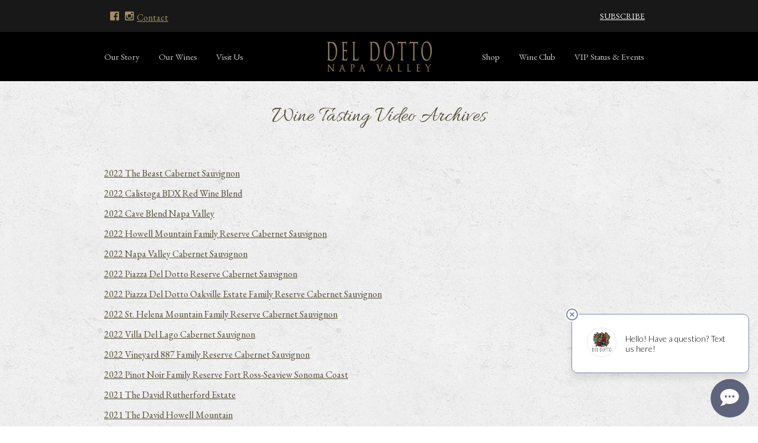

--- FILE ---
content_type: text/html; charset=UTF-8
request_url: https://www.deldottovineyards.com/wine-tasting-video-archives/
body_size: 12857
content:
<!DOCTYPE html>
<html lang="en-US" class="no-js">
<head>
  <script>(function(html){html.className = html.className.replace(/\bno-js\b/,'js')})(document.documentElement);</script>
<meta name='robots' content='index, follow, max-image-preview:large, max-snippet:-1, max-video-preview:-1' />
	<style>img:is([sizes="auto" i], [sizes^="auto," i]) { contain-intrinsic-size: 3000px 1500px }</style>
	
	<!-- This site is optimized with the Yoast SEO plugin v26.8 - https://yoast.com/product/yoast-seo-wordpress/ -->
	<title>Wine Tasting Video Archives - Del Dotto Vineyards</title>
	<link rel="canonical" href="https://www.deldottovineyards.com/wine-tasting-video-archives/" />
	<meta property="og:locale" content="en_US" />
	<meta property="og:type" content="article" />
	<meta property="og:title" content="Wine Tasting Video Archives - Del Dotto Vineyards" />
	<meta property="og:url" content="https://www.deldottovineyards.com/wine-tasting-video-archives/" />
	<meta property="og:site_name" content="Del Dotto Vineyards" />
	<meta property="article:modified_time" content="2024-08-01T19:56:05+00:00" />
	<meta name="twitter:card" content="summary_large_image" />
	<script type="application/ld+json" class="yoast-schema-graph">{"@context":"https://schema.org","@graph":[{"@type":"WebPage","@id":"https://www.deldottovineyards.com/wine-tasting-video-archives/","url":"https://www.deldottovineyards.com/wine-tasting-video-archives/","name":"Wine Tasting Video Archives - Del Dotto Vineyards","isPartOf":{"@id":"https://www.deldottovineyards.com/#website"},"datePublished":"2021-06-30T22:52:23+00:00","dateModified":"2024-08-01T19:56:05+00:00","breadcrumb":{"@id":"https://www.deldottovineyards.com/wine-tasting-video-archives/#breadcrumb"},"inLanguage":"en-US","potentialAction":[{"@type":"ReadAction","target":["https://www.deldottovineyards.com/wine-tasting-video-archives/"]}]},{"@type":"BreadcrumbList","@id":"https://www.deldottovineyards.com/wine-tasting-video-archives/#breadcrumb","itemListElement":[{"@type":"ListItem","position":1,"name":"Home","item":"https://www.deldottovineyards.com/"},{"@type":"ListItem","position":2,"name":"Wine Tasting Video Archives"}]},{"@type":"WebSite","@id":"https://www.deldottovineyards.com/#website","url":"https://www.deldottovineyards.com/","name":"Del Dotto Vineyards","description":"","potentialAction":[{"@type":"SearchAction","target":{"@type":"EntryPoint","urlTemplate":"https://www.deldottovineyards.com/?s={search_term_string}"},"query-input":{"@type":"PropertyValueSpecification","valueRequired":true,"valueName":"search_term_string"}}],"inLanguage":"en-US"}]}</script>
	<!-- / Yoast SEO plugin. -->


<link rel='dns-prefetch' href='//code.jquery.com' />
<link rel='dns-prefetch' href='//player.vimeo.com' />
<link rel='dns-prefetch' href='//cdn.commerce7.com' />
<link rel='dns-prefetch' href='//fast.fonts.net' />
<link rel="alternate" type="text/calendar" title="Del Dotto Vineyards &raquo; iCal Feed" href="https://www.deldottovineyards.com/events-calendar/?ical=1" />
<style id='classic-theme-styles-inline-css' type='text/css'>
/*! This file is auto-generated */
.wp-block-button__link{color:#fff;background-color:#32373c;border-radius:9999px;box-shadow:none;text-decoration:none;padding:calc(.667em + 2px) calc(1.333em + 2px);font-size:1.125em}.wp-block-file__button{background:#32373c;color:#fff;text-decoration:none}
</style>
<link rel='stylesheet' id='wp-components-css' href='https://www.deldottovineyards.com/wp-includes/css/dist/components/style.min.css?ver=6.8.3' type='text/css' media='all' />
<link rel='stylesheet' id='wp-preferences-css' href='https://www.deldottovineyards.com/wp-includes/css/dist/preferences/style.min.css?ver=6.8.3' type='text/css' media='all' />
<link rel='stylesheet' id='wp-block-editor-css' href='https://www.deldottovineyards.com/wp-includes/css/dist/block-editor/style.min.css?ver=6.8.3' type='text/css' media='all' />
<link rel='stylesheet' id='popup-maker-block-library-style-css' href='https://www.deldottovineyards.com/wp-content/plugins/popup-maker/dist/packages/block-library-style.css?ver=dbea705cfafe089d65f1' type='text/css' media='all' />
<style id='global-styles-inline-css' type='text/css'>
:root{--wp--preset--aspect-ratio--square: 1;--wp--preset--aspect-ratio--4-3: 4/3;--wp--preset--aspect-ratio--3-4: 3/4;--wp--preset--aspect-ratio--3-2: 3/2;--wp--preset--aspect-ratio--2-3: 2/3;--wp--preset--aspect-ratio--16-9: 16/9;--wp--preset--aspect-ratio--9-16: 9/16;--wp--preset--color--black: #000000;--wp--preset--color--cyan-bluish-gray: #abb8c3;--wp--preset--color--white: #ffffff;--wp--preset--color--pale-pink: #f78da7;--wp--preset--color--vivid-red: #cf2e2e;--wp--preset--color--luminous-vivid-orange: #ff6900;--wp--preset--color--luminous-vivid-amber: #fcb900;--wp--preset--color--light-green-cyan: #7bdcb5;--wp--preset--color--vivid-green-cyan: #00d084;--wp--preset--color--pale-cyan-blue: #8ed1fc;--wp--preset--color--vivid-cyan-blue: #0693e3;--wp--preset--color--vivid-purple: #9b51e0;--wp--preset--gradient--vivid-cyan-blue-to-vivid-purple: linear-gradient(135deg,rgba(6,147,227,1) 0%,rgb(155,81,224) 100%);--wp--preset--gradient--light-green-cyan-to-vivid-green-cyan: linear-gradient(135deg,rgb(122,220,180) 0%,rgb(0,208,130) 100%);--wp--preset--gradient--luminous-vivid-amber-to-luminous-vivid-orange: linear-gradient(135deg,rgba(252,185,0,1) 0%,rgba(255,105,0,1) 100%);--wp--preset--gradient--luminous-vivid-orange-to-vivid-red: linear-gradient(135deg,rgba(255,105,0,1) 0%,rgb(207,46,46) 100%);--wp--preset--gradient--very-light-gray-to-cyan-bluish-gray: linear-gradient(135deg,rgb(238,238,238) 0%,rgb(169,184,195) 100%);--wp--preset--gradient--cool-to-warm-spectrum: linear-gradient(135deg,rgb(74,234,220) 0%,rgb(151,120,209) 20%,rgb(207,42,186) 40%,rgb(238,44,130) 60%,rgb(251,105,98) 80%,rgb(254,248,76) 100%);--wp--preset--gradient--blush-light-purple: linear-gradient(135deg,rgb(255,206,236) 0%,rgb(152,150,240) 100%);--wp--preset--gradient--blush-bordeaux: linear-gradient(135deg,rgb(254,205,165) 0%,rgb(254,45,45) 50%,rgb(107,0,62) 100%);--wp--preset--gradient--luminous-dusk: linear-gradient(135deg,rgb(255,203,112) 0%,rgb(199,81,192) 50%,rgb(65,88,208) 100%);--wp--preset--gradient--pale-ocean: linear-gradient(135deg,rgb(255,245,203) 0%,rgb(182,227,212) 50%,rgb(51,167,181) 100%);--wp--preset--gradient--electric-grass: linear-gradient(135deg,rgb(202,248,128) 0%,rgb(113,206,126) 100%);--wp--preset--gradient--midnight: linear-gradient(135deg,rgb(2,3,129) 0%,rgb(40,116,252) 100%);--wp--preset--font-size--small: 13px;--wp--preset--font-size--medium: 20px;--wp--preset--font-size--large: 36px;--wp--preset--font-size--x-large: 42px;--wp--preset--spacing--20: 0.44rem;--wp--preset--spacing--30: 0.67rem;--wp--preset--spacing--40: 1rem;--wp--preset--spacing--50: 1.5rem;--wp--preset--spacing--60: 2.25rem;--wp--preset--spacing--70: 3.38rem;--wp--preset--spacing--80: 5.06rem;--wp--preset--shadow--natural: 6px 6px 9px rgba(0, 0, 0, 0.2);--wp--preset--shadow--deep: 12px 12px 50px rgba(0, 0, 0, 0.4);--wp--preset--shadow--sharp: 6px 6px 0px rgba(0, 0, 0, 0.2);--wp--preset--shadow--outlined: 6px 6px 0px -3px rgba(255, 255, 255, 1), 6px 6px rgba(0, 0, 0, 1);--wp--preset--shadow--crisp: 6px 6px 0px rgba(0, 0, 0, 1);}:where(.is-layout-flex){gap: 0.5em;}:where(.is-layout-grid){gap: 0.5em;}body .is-layout-flex{display: flex;}.is-layout-flex{flex-wrap: wrap;align-items: center;}.is-layout-flex > :is(*, div){margin: 0;}body .is-layout-grid{display: grid;}.is-layout-grid > :is(*, div){margin: 0;}:where(.wp-block-columns.is-layout-flex){gap: 2em;}:where(.wp-block-columns.is-layout-grid){gap: 2em;}:where(.wp-block-post-template.is-layout-flex){gap: 1.25em;}:where(.wp-block-post-template.is-layout-grid){gap: 1.25em;}.has-black-color{color: var(--wp--preset--color--black) !important;}.has-cyan-bluish-gray-color{color: var(--wp--preset--color--cyan-bluish-gray) !important;}.has-white-color{color: var(--wp--preset--color--white) !important;}.has-pale-pink-color{color: var(--wp--preset--color--pale-pink) !important;}.has-vivid-red-color{color: var(--wp--preset--color--vivid-red) !important;}.has-luminous-vivid-orange-color{color: var(--wp--preset--color--luminous-vivid-orange) !important;}.has-luminous-vivid-amber-color{color: var(--wp--preset--color--luminous-vivid-amber) !important;}.has-light-green-cyan-color{color: var(--wp--preset--color--light-green-cyan) !important;}.has-vivid-green-cyan-color{color: var(--wp--preset--color--vivid-green-cyan) !important;}.has-pale-cyan-blue-color{color: var(--wp--preset--color--pale-cyan-blue) !important;}.has-vivid-cyan-blue-color{color: var(--wp--preset--color--vivid-cyan-blue) !important;}.has-vivid-purple-color{color: var(--wp--preset--color--vivid-purple) !important;}.has-black-background-color{background-color: var(--wp--preset--color--black) !important;}.has-cyan-bluish-gray-background-color{background-color: var(--wp--preset--color--cyan-bluish-gray) !important;}.has-white-background-color{background-color: var(--wp--preset--color--white) !important;}.has-pale-pink-background-color{background-color: var(--wp--preset--color--pale-pink) !important;}.has-vivid-red-background-color{background-color: var(--wp--preset--color--vivid-red) !important;}.has-luminous-vivid-orange-background-color{background-color: var(--wp--preset--color--luminous-vivid-orange) !important;}.has-luminous-vivid-amber-background-color{background-color: var(--wp--preset--color--luminous-vivid-amber) !important;}.has-light-green-cyan-background-color{background-color: var(--wp--preset--color--light-green-cyan) !important;}.has-vivid-green-cyan-background-color{background-color: var(--wp--preset--color--vivid-green-cyan) !important;}.has-pale-cyan-blue-background-color{background-color: var(--wp--preset--color--pale-cyan-blue) !important;}.has-vivid-cyan-blue-background-color{background-color: var(--wp--preset--color--vivid-cyan-blue) !important;}.has-vivid-purple-background-color{background-color: var(--wp--preset--color--vivid-purple) !important;}.has-black-border-color{border-color: var(--wp--preset--color--black) !important;}.has-cyan-bluish-gray-border-color{border-color: var(--wp--preset--color--cyan-bluish-gray) !important;}.has-white-border-color{border-color: var(--wp--preset--color--white) !important;}.has-pale-pink-border-color{border-color: var(--wp--preset--color--pale-pink) !important;}.has-vivid-red-border-color{border-color: var(--wp--preset--color--vivid-red) !important;}.has-luminous-vivid-orange-border-color{border-color: var(--wp--preset--color--luminous-vivid-orange) !important;}.has-luminous-vivid-amber-border-color{border-color: var(--wp--preset--color--luminous-vivid-amber) !important;}.has-light-green-cyan-border-color{border-color: var(--wp--preset--color--light-green-cyan) !important;}.has-vivid-green-cyan-border-color{border-color: var(--wp--preset--color--vivid-green-cyan) !important;}.has-pale-cyan-blue-border-color{border-color: var(--wp--preset--color--pale-cyan-blue) !important;}.has-vivid-cyan-blue-border-color{border-color: var(--wp--preset--color--vivid-cyan-blue) !important;}.has-vivid-purple-border-color{border-color: var(--wp--preset--color--vivid-purple) !important;}.has-vivid-cyan-blue-to-vivid-purple-gradient-background{background: var(--wp--preset--gradient--vivid-cyan-blue-to-vivid-purple) !important;}.has-light-green-cyan-to-vivid-green-cyan-gradient-background{background: var(--wp--preset--gradient--light-green-cyan-to-vivid-green-cyan) !important;}.has-luminous-vivid-amber-to-luminous-vivid-orange-gradient-background{background: var(--wp--preset--gradient--luminous-vivid-amber-to-luminous-vivid-orange) !important;}.has-luminous-vivid-orange-to-vivid-red-gradient-background{background: var(--wp--preset--gradient--luminous-vivid-orange-to-vivid-red) !important;}.has-very-light-gray-to-cyan-bluish-gray-gradient-background{background: var(--wp--preset--gradient--very-light-gray-to-cyan-bluish-gray) !important;}.has-cool-to-warm-spectrum-gradient-background{background: var(--wp--preset--gradient--cool-to-warm-spectrum) !important;}.has-blush-light-purple-gradient-background{background: var(--wp--preset--gradient--blush-light-purple) !important;}.has-blush-bordeaux-gradient-background{background: var(--wp--preset--gradient--blush-bordeaux) !important;}.has-luminous-dusk-gradient-background{background: var(--wp--preset--gradient--luminous-dusk) !important;}.has-pale-ocean-gradient-background{background: var(--wp--preset--gradient--pale-ocean) !important;}.has-electric-grass-gradient-background{background: var(--wp--preset--gradient--electric-grass) !important;}.has-midnight-gradient-background{background: var(--wp--preset--gradient--midnight) !important;}.has-small-font-size{font-size: var(--wp--preset--font-size--small) !important;}.has-medium-font-size{font-size: var(--wp--preset--font-size--medium) !important;}.has-large-font-size{font-size: var(--wp--preset--font-size--large) !important;}.has-x-large-font-size{font-size: var(--wp--preset--font-size--x-large) !important;}
:where(.wp-block-post-template.is-layout-flex){gap: 1.25em;}:where(.wp-block-post-template.is-layout-grid){gap: 1.25em;}
:where(.wp-block-columns.is-layout-flex){gap: 2em;}:where(.wp-block-columns.is-layout-grid){gap: 2em;}
:root :where(.wp-block-pullquote){font-size: 1.5em;line-height: 1.6;}
</style>
<link rel='stylesheet' id='c7-v2-css' href='//cdn.commerce7.com/v2/commerce7.css?ver=6.8.3' type='text/css' media='all' />
<link rel='stylesheet' id='c7-v2-overrides-css' href='https://www.deldottovineyards.com/wp-content/themes/wp-spectratheme/commerce7-v2.css?ver=1769611647' type='text/css' media='all' />
<link rel='stylesheet' id='theme-style-css' href='https://www.deldottovineyards.com/wp-content/themes/wp-spectratheme/style.css?ver=1769611647' type='text/css' media='all' />
<link rel='stylesheet' id='fonts-com-css' href='//fast.fonts.net/cssapi/0d06118c-1eaa-4ef2-9b06-5d5e366378c7.css?ver=6.8.3' type='text/css' media='all' />
<link rel='stylesheet' id='theme-styles-child-css' href='https://www.deldottovineyards.com/wp-content/themes/wp-spectratheme-child/style.css?ver=1764977952' type='text/css' media='all' />
<script type="text/javascript" src="//code.jquery.com/jquery-3.3.1.min.js" id="jquery-js"></script>
<link rel="https://api.w.org/" href="https://www.deldottovineyards.com/wp-json/" /><link rel="alternate" title="JSON" type="application/json" href="https://www.deldottovineyards.com/wp-json/wp/v2/pages/1207" /><link rel='shortlink' href='https://www.deldottovineyards.com/?p=1207' />
<link rel="alternate" title="oEmbed (JSON)" type="application/json+oembed" href="https://www.deldottovineyards.com/wp-json/oembed/1.0/embed?url=https%3A%2F%2Fwww.deldottovineyards.com%2Fwine-tasting-video-archives%2F" />
<link rel="alternate" title="oEmbed (XML)" type="text/xml+oembed" href="https://www.deldottovineyards.com/wp-json/oembed/1.0/embed?url=https%3A%2F%2Fwww.deldottovineyards.com%2Fwine-tasting-video-archives%2F&#038;format=xml" />
<meta name="tec-api-version" content="v1"><meta name="tec-api-origin" content="https://www.deldottovineyards.com"><link rel="alternate" href="https://www.deldottovineyards.com/wp-json/tribe/events/v1/" /><link rel="icon" href="https://www.deldottovineyards.com/wp-content/uploads/2025/03/del-150x150.png" sizes="32x32" />
<link rel="icon" href="https://www.deldottovineyards.com/wp-content/uploads/2025/03/del-300x300.png" sizes="192x192" />
<link rel="apple-touch-icon" href="https://www.deldottovineyards.com/wp-content/uploads/2025/03/del-300x300.png" />
<meta name="msapplication-TileImage" content="https://www.deldottovineyards.com/wp-content/uploads/2025/03/del-300x300.png" />
		<style type="text/css" id="wp-custom-css">
			#newsletter-link{
	  margin-right: 15px;
    color: #fff !important;
}
.c7-club-actions {
	/* display: none; */
}
.c7-account-blocks--status .c7-account-block__actions {
   /*  display: none; */
}
.c7-callout.c7-callout--club li:last-child {
	display: none;
}
		</style>
			<meta charset="UTF-8">
	<meta name="viewport" content="width=device-width, initial-scale=1">
    <link rel="shortcut icon" href="http://1302" type="image/vnd.microsoft.icon">
    <link rel="apple-touch-icon" href="http://1301">
    <!-- Google Tag Manager -->
<script>(function(w,d,s,l,i){w[l]=w[l]||[];w[l].push({'gtm.start':
new Date().getTime(),event:'gtm.js'});var f=d.getElementsByTagName(s)[0],
j=d.createElement(s),dl=l!='dataLayer'?'&l='+l:'';j.async=true;j.src=
'https://www.googletagmanager.com/gtm.js?id='+i+dl;f.parentNode.insertBefore(j,f);
})(window,document,'script','dataLayer','GTM-MVVZRFVK');</script>
<!-- End Google Tag Manager -->

<script>
const popupCenter = ({url, title}) => {
const dualScreenLeft = window.screenLeft !== undefined ? window.screenLeft : window.screenX;
const dualScreenTop = window.screenTop !== undefined ? window.screenTop : window.screenY;
const width = window.innerWidth ? window.innerWidth : document.documentElement.clientWidth ?
document.documentElement.clientWidth : screen.width;
const height = window.innerHeight ? window.innerHeight :
document.documentElement.clientHeight ? document.documentElement.clientHeight : screen.height;
const w = window.innerWidth * 0.90;
const h = window.innerHeight * 0.90;
const systemZoom = width / window.screen.availWidth;
const left = (width - w) / 2 / systemZoom + dualScreenLeft
const top = (height - h) / 2 / systemZoom + dualScreenTop
const newWindow = window.open(url, title,
`
scrollbars=yes,
width=${w / systemZoom},
height=${h / systemZoom},
top=${top},
left=${left}
`
)
if (window.focus) newWindow.focus();
}
</script>    <link href="https://fonts.googleapis.com/css2?family=Allura&family=Cinzel:wght@400;700&family=EB+Garamond:ital,wght@0,400;0,700;1,400;1,700&display=swap" rel="stylesheet">
</head>



<body class="wp-singular page-template-default page page-id-1207 wp-theme-wp-spectratheme wp-child-theme-wp-spectratheme-child tribe-no-js">
    <!-- Google Tag Manager (noscript) -->
<noscript><iframe src="https://www.googletagmanager.com/ns.html?id=GTM-MVVZRFVK"
height="0" width="0" style="display:none;visibility:hidden"></iframe></noscript>
<!-- End Google Tag Manager (noscript) -->    
    
    <!-- commerce7 app -->
    <div class="above-header">
        <div class="c7t-template-width">
            <div class="above-header__social">
            <a rel="noopener" href="https://www.facebook.com/deldottovineyards" aria-label="Visit us on Facebook"><svg class="facebook"><use xlink:href="#facebook"></use></svg></a><a rel="noopener" href="https://www.instagram.com/deldottowine/" aria-label="Visit us on Instagram"><svg class="instagram"><use xlink:href="#instagram"></use></svg></a>                <a href="/contact-us/" id="contact-link">Contact</a>
            </div>

            <div class="c7-tools">
                <a href="/#newsletter" id="newsletter-link">SUBSCRIBE</a>
                <div id="c7-account"></div>
                <div id="c7-cart"></div>

            </div>
            <!-- /commerce7 app -->
        </div><!--c7t-template-width-->
    </div><!--above-header-->

    <header class="header  header--centered ">
        <div class="c7t-template-width">

            <nav class="header__navigation header__navigation--left">
                <div class="menu-main-left-container"><ul id="menu-main-left" class="menu"><li id="menu-item-817" class="menu-item menu-item-type-post_type menu-item-object-page menu-item-817"><a href="https://www.deldottovineyards.com/about/">Our Story</a></li>
<li id="menu-item-891" class="menu-item menu-item-type-post_type menu-item-object-page menu-item-891"><a href="https://www.deldottovineyards.com/our-wines/">Our Wines</a></li>
<li id="menu-item-1164" class="menu-item menu-item-type-post_type menu-item-object-page menu-item-1164"><a href="https://www.deldottovineyards.com/visit-us/">Visit Us</a></li>
</ul></div>            </nav>

            <div class="header__logo">
                <a href="/">
                    <img src="https://www.deldottovineyards.com/wp-content/uploads/2024/02/DD_Logo_Gold.2.png" alt="Del Dotto Vineyards logo, Napa Valley historic estate piazza, link to homepage">
                </a>
            </div>
             <!--/logo-->

            <nav class="header__navigation header__navigation--right">
                <div class="menu-main-right-container"><ul id="menu-main-right" class="menu"><li id="menu-item-1165" class="menu-item menu-item-type-custom menu-item-object-custom menu-item-1165"><a href="/collection/all-wines">Shop</a></li>
<li id="menu-item-1166" class="menu-item menu-item-type-post_type menu-item-object-page menu-item-1166"><a href="https://www.deldottovineyards.com/wine-club/">Wine Club</a></li>
<li id="menu-item-916" class="menu-item menu-item-type-post_type menu-item-object-page menu-item-916"><a href="https://www.deldottovineyards.com/membership-events/">VIP Status &#038; Events</a></li>
</ul></div>            </nav>

            <nav id="header__navigation__mobile" class="header__navigation header__navigation--mobile" aria-hidden="true">
                <div class="menu-mobile-container"><ul id="menu-mobile" class="menu"><li id="menu-item-1175" class="menu-item menu-item-type-post_type menu-item-object-page menu-item-1175"><a href="https://www.deldottovineyards.com/contact-us/">Contact Us</a></li>
<li id="menu-item-1169" class="menu-item menu-item-type-post_type menu-item-object-page menu-item-1169"><a href="https://www.deldottovineyards.com/about/">Our Story</a></li>
<li id="menu-item-1170" class="menu-item menu-item-type-post_type menu-item-object-page menu-item-1170"><a href="https://www.deldottovineyards.com/our-wines/">Our Wines</a></li>
<li id="menu-item-1171" class="menu-item menu-item-type-post_type menu-item-object-page menu-item-1171"><a href="https://www.deldottovineyards.com/visit-us/">Visit Us</a></li>
<li id="menu-item-1172" class="menu-item menu-item-type-post_type menu-item-object-page menu-item-1172"><a href="https://www.deldottovineyards.com/wine-club/">Wine Club</a></li>
<li id="menu-item-1173" class="menu-item menu-item-type-custom menu-item-object-custom menu-item-1173"><a href="/collection/all-wines">Shop</a></li>
<li id="menu-item-1174" class="menu-item menu-item-type-post_type menu-item-object-page menu-item-1174"><a href="https://www.deldottovineyards.com/membership-events/">VIP Membership &#038; Events</a></li>
</ul></div>            </nav>

            <div class="header__navigation-toggle" id="header__navigation-toggle" aria-expanded="false" aria-controls="header__navigation__mobile"><span></span></div>

        </div>
    </header>

<main id="main">

  

<div class="
    c7t-text-block 
          " id="text-block-3040378711">
        <div class="c7t-template-width c7t-content">
        <h1 style="text-align: center;">Wine Tasting Video Archives</h1>

    </div><!--content-->
</div><!--c7t-text-block-->

<div class="
    c7t-text-block 
          " id="text-block-1983371491">
        <div class="c7t-template-width c7t-content">
        <p><a href="https://vimeo.com/993671726/ad00698b0a" target="_blank" rel="noopener">2022 The Beast Cabernet Sauvignon</a></p>
<p><a href="https://vimeo.com/993675631/d526eaa832" target="_blank" rel="noopener">2022 Calistoga BDX Red Wine Blend</a></p>
<p><a href="https://vimeo.com/993675100/6a3dc66e27" target="_blank" rel="noopener">2022 Cave Blend Napa Valley</a></p>
<p><a href="https://vimeo.com/993674552/be4752192e" target="_blank" rel="noopener">2022 Howell Mountain Family Reserve Cabernet Sauvignon</a></p>
<p><a href="https://vimeo.com/993674044/e82c893e1d" target="_blank" rel="noopener">2022 Napa Valley Cabernet Sauvignon</a></p>
<p><a href="https://vimeo.com/993673628/725013683b" target="_blank" rel="noopener">2022 Piazza Del Dotto Reserve Cabernet Sauvignon</a></p>
<p><a href="https://vimeo.com/993673001/49346c549b" target="_blank" rel="noopener">2022 Piazza Del Dotto Oakville Estate Family Reserve Cabernet Sauvignon</a></p>
<p><a href="https://vimeo.com/993672462/67c7da905a" target="_blank" rel="noopener">2022 St. Helena Mountain Family Reserve Cabernet Sauvignon</a></p>
<p><a href="https://vimeo.com/993671120/3fb6b2cdb9" target="_blank" rel="noopener">2022 Villa Del Lago Cabernet Sauvignon</a></p>
<p><a href="https://vimeo.com/993670524/c2db2946b2" target="_blank" rel="noopener">2022 Vineyard 887 Family Reserve Cabernet Sauvignon</a></p>
<p><a href="https://vimeo.com/862432935" target="_blank" rel="noopener">2022 Pinot Noir Family Reserve Fort Ross-Seaview Sonoma Coast</a></p>
<p><a href="https://vimeo.com/862431173" target="_blank" rel="noopener">2021 The David Rutherford Estate</a></p>
<p><a href="https://vimeo.com/862434296" target="_blank" rel="noopener">2021 The David Howell Mountain</a></p>
<p><a href="https://vimeo.com/862431752" target="_blank" rel="noopener">2021 Giovanni&#8217;s Tuscan Reserve</a></p>
<p><a href="https://vimeo.com/862435062" target="_blank" rel="noopener">2021 Howell Mountain Family Reserve Cabernet Sauvignon</a></p>
<p><a href="https://vimeo.com/862430136" target="_blank" rel="noopener">2021 Piazza Del Dotto Oakville Estate Family Reserve Cabernet Sauvignon</a></p>
<p><a href="https://vimeo.com/862436734" target="_blank" rel="noopener">2021 Piazza Del Dotto Reserve Cabernet Sauvignon</a></p>
<p><a href="https://vimeo.com/862437091" target="_blank" rel="noopener">2021 Putti Fresco Cabernet Sauvignon</a></p>
<p><a href="https://vimeo.com/862427975" target="_blank" rel="noopener">2021 St. Helena Mountain Family Reserve Cabernet Sauvignon</a></p>
<p><a href="https://vimeo.com/862435817" target="_blank" rel="noopener">2021 Villa Del Lago Cabernet Sauvignon</a></p>
<p><a href="https://vimeo.com/989781069/3332952530" target="_blank" rel="noopener">2019 Del Dotto Barrel Tasting</a></p>
<p><a href="https://vimeo.com/460232370" target="_blank" rel="noopener">2019 Rosé of Pinot Noir Sparkling Wine</a></p>
<p><a href="https://vimeo.com/440541117" target="_blank" rel="noopener">2018 Del Dotto Virtual Barrel Tasting</a></p>
<p><a href="https://vimeo.com/455279756" target="_blank" rel="noopener">2015 Del Dotto Vineyards Brut Cuvée</a></p>
<p><a href="https://vimeo.com/449862966" target="_blank" rel="noopener">Single Cluster grape farming concepts with Robbie Meyer</a></p>
<p><a href="https://vimeo.com/448106912" target="_blank" rel="noopener">Del Dotto Vineyards The Beast Single Cluster, Napa Valley</a></p>
<p><a href="https://vimeo.com/447976777" target="_blank" rel="noopener">Del Dotto Vineyards Single Cluster Wine, St. Helena Mountain</a></p>
<p><a href="https://vimeo.com/449730556" target="_blank" rel="noopener">Revenge of the Corona Dragon 2018 Napa Valley Cabernet Sauvignon</a></p>
<p>&nbsp;</p>
<p>&nbsp;</p>

    </div><!--content-->
</div><!--c7t-text-block-->
</main>

	<svg style="display: none">
  <defs>

    <symbol id="facebook" viewBox="0 0 20 20">
        <path d="M18.91,0H1.09A1.11,1.11,0,0,0,0,1.09V18.86A1.12,1.12,0,0,0,1.09,20h9.59V12.27H8.09v-3h2.59V7.05a3.64,3.64,0,0,1,3.87-4,19.31,19.31,0,0,1,2.31.13V5.86H15.27c-1.27,0-1.5.59-1.5,1.46V9.23h3l-.36,3H13.82V20h5.09A1.11,1.11,0,0,0,20,18.91V1.09A1.11,1.11,0,0,0,18.91,0Z"/>
    </symbol>
    <symbol id="x" viewBox="0 0 20 20">
        <path d="m11.87,8.45L18.77.42h-1.64l-5.99,6.97L6.36.42H.84l7.24,10.53L.84,19.37h1.64l6.33-7.36,5.05,7.36h5.52l-7.51-10.92h0Zm-2.24,2.6l-.73-1.05L3.06,1.65h2.51l4.71,6.74.73,1.05,6.12,8.76h-2.51l-5-7.14h0Z"/>
    </symbol>
    <symbol id="instagram" viewBox="0 0 20 20">
        <path d="M17.69,8.47H15.94A6.54,6.54,0,0,1,16.12,10,6.13,6.13,0,1,1,3.87,10a6.93,6.93,0,0,1,.19-1.56H2.31v8.44a.77.77,0,0,0,.75.75H16.88a.77.77,0,0,0,.75-.75V8.47Zm0-5.38a.77.77,0,0,0-.75-.75H14.62a.77.77,0,0,0-.75.75V5.41a.73.73,0,0,0,.75.75h2.26a.77.77,0,0,0,.75-.75V3.09ZM10,6.16A3.78,3.78,0,0,0,6.19,10,3.83,3.83,0,0,0,10,13.78,3.87,3.87,0,0,0,13.81,10,3.83,3.83,0,0,0,10,6.16M17.69,20H2.31A2.34,2.34,0,0,1,0,17.66V2.34A2.3,2.3,0,0,1,2.31,0H17.69A2.3,2.3,0,0,1,20,2.34V17.72A2.33,2.33,0,0,1,17.69,20"/>
    </symbol>
    <symbol id="pinterest" viewBox="0 0 20 20">
        <path d="M10,0A10,10,0,0,0,0,10a9.92,9.92,0,0,0,6,9.13,13,13,0,0,1,.13-2.25c.24-.76,1.25-5.5,1.25-5.5a4.31,4.31,0,0,1-.26-1.5C7.12,8.37,8,7.25,9,7.25s1.38.63,1.38,1.5a28.78,28.78,0,0,1-.88,3.5,1.53,1.53,0,0,0,1.63,1.88c1.87,0,3.12-2.38,3.12-5.38,0-2.25-1.5-3.87-4.12-3.87A4.7,4.7,0,0,0,5.25,9.62a3.19,3.19,0,0,0,.63,2c.12.25.25.25.12.49a1.75,1.75,0,0,1-.25.76c-.12.24-.25.37-.5.24-1.37-.62-2-2.12-2-3.87C3.25,6.38,5.63,3,10.38,3c3.87,0,6.37,2.75,6.37,5.75,0,3.88-2.13,6.87-5.38,6.87a3.07,3.07,0,0,1-2.5-1.24s-.62,2.25-.75,2.74a10.7,10.7,0,0,1-1,2.13A5,5,0,0,0,10,20,10,10,0,0,0,10,0Z"/>
    </symbol>
   <symbol id="tripadvisor" viewBox="0 0 32 20">
      <path d="M22.82,9.88a1.25,1.25,0,1,0,1.24,1.24A1.25,1.25,0,0,0,22.82,9.88Z"/>
      <path d="M22.86,7.43A3.55,3.55,0,0,0,20.23,8.5a3.59,3.59,0,0,0-1.07,2.62,3.86,3.86,0,0,0,1.07,2.63,3.63,3.63,0,0,0,2.63,1.07,3.7,3.7,0,1,0,0-7.39Zm0,6.23a2.58,2.58,0,1,1,0-5.16,2.58,2.58,0,1,1,0,5.16Z"/>
      <path d="M7.76,9.88A1.25,1.25,0,1,0,9,11.12,1.24,1.24,0,0,0,7.76,9.88Z"/>
      <path d="M7.76,7.43A3.66,3.66,0,0,0,5.14,8.5a3.55,3.55,0,0,0-1.07,2.62,3.86,3.86,0,0,0,1.07,2.63,3.59,3.59,0,0,0,2.62,1.07,3.7,3.7,0,1,0,0-7.39Zm0,6.23a2.59,2.59,0,0,1-1.82-.75,2.58,2.58,0,0,1,0-3.66A2.51,2.51,0,0,1,7.76,8.5a2.58,2.58,0,1,1,0,5.16Z"/>
      <path d="M28.78,6.27a7,7,0,0,1,1.34-2.49h-5a.52.52,0,0,0-.27,0C24.55,3.29,22.68.88,15.16.88c-8.24,0-9.67,2.9-9.67,2.9H.19A6.94,6.94,0,0,1,1.62,6.49,7.93,7.93,0,0,0,.06,11.12a7.7,7.7,0,0,0,13.58,5l1.74,2.45L16.89,16a7.71,7.71,0,0,0,13.67-4.9A7.84,7.84,0,0,0,28.78,6.27Zm-21,11.05A6.2,6.2,0,1,1,14,11.12,6.18,6.18,0,0,1,7.76,17.32ZM7.85,3.91s2-2.18,7.26-2.18h.54c5.25,0,7.25,2.18,7.25,2.18s-5.65-.93-7.52,6C13.51,3,7.85,3.91,7.85,3.91Zm15,13.41A6.2,6.2,0,1,1,24.66,5.21a6.06,6.06,0,0,1,1.11.47c.18.1.35.2.51.31A5.86,5.86,0,0,1,28,7.66a4.33,4.33,0,0,1,.31.51,6.06,6.06,0,0,1,.47,1.11,6.2,6.2,0,0,1-5.91,8Z"/>
    </symbol>
    <symbol id="yelp" viewBox="0 0 20 20">
      <path d="M11.89,12.76c-.34.34-.05,1-.05,1L14.38,18s.42.55.78.55a1.37,1.37,0,0,0,.72-.29l2-2.87a1.87,1.87,0,0,0,.21-.68c0-.46-.68-.58-.68-.58l-4.75-1.53A.88.88,0,0,0,11.89,12.76Zm-.24-2.14c.24.42.92.3.92.3l4.74-1.39s.65-.26.74-.61a1.38,1.38,0,0,0-.11-.78L15.68,5.47a.82.82,0,0,0-.61-.37c-.45,0-.73.51-.73.51L11.66,9.83A.87.87,0,0,0,11.65,10.62ZM9.41,9c.56-.14.65-1,.65-1l0-6.75S9.93.44,9.56.22A.9.9,0,0,0,8.63.07L4.69,1.53A1.28,1.28,0,0,0,4.1,2c-.28.46.3,1.13.3,1.13L8.49,8.69A1,1,0,0,0,9.41,9Zm-1,2.73c0-.52-.63-.83-.63-.83L3.58,8.74S3,8.48,2.64,8.66a.94.94,0,0,0-.46.61l-.27,3.4a2,2,0,0,0,.11.85c.22.38.93.12.93.12l4.94-1.1C8.08,12.41,8.42,12.4,8.44,11.71Zm1.23,1.84c-.43-.22-.94.23-.94.23L5.42,17.42s-.41.56-.3.9a.85.85,0,0,0,.49.59L8.93,20a1.7,1.7,0,0,0,.71,0c.44-.13.36-.8.36-.8l.07-4.94A.85.85,0,0,0,9.67,13.55Z"/>
    </symbol>
    <symbol id="youtube" viewBox="0 0 24 20">
        <path class="cls-1" d="M23.52,5.46a6.52,6.52,0,0,0-.86-2.36,4.42,4.42,0,0,0-2.36-1c-3.26-.14-8.25-.14-8.25-.14h0s-5,0-8.26.3a2.83,2.83,0,0,0-2.35,1,3.87,3.87,0,0,0-.89,2.2A27.32,27.32,0,0,0,.26,9.29v1.77A27.35,27.35,0,0,0,.55,14.9a6.46,6.46,0,0,0,.89,2.35,4.6,4.6,0,0,0,2.65,1c1.76.14,8,.14,8,.14s5,0,8.25-.29a2.85,2.85,0,0,0,2.36-1,4.66,4.66,0,0,0,.88-2.36,25.27,25.27,0,0,0,.3-3.69V9.29A29,29,0,0,0,23.52,5.46Zm-14,7.81V6.64L15.86,10Z"/>
    </symbol><symbol id="vimeo" viewBox="0 0 20 20">
        <path d="M18,0H2A2,2,0,0,0,0,2V18a2,2,0,0,0,2,2H18a2,2,0,0,0,2-2V2A2,2,0,0,0,18,0ZM13.87,12.38c-2,2.5-3.62,3.87-5,3.87-.87,0-1.49-.75-2.12-2.38C6.37,12.5,6,11.13,5.62,9.63S4.75,7.25,4.25,7.25A3.77,3.77,0,0,0,3.12,8l-.74-.87C3.12,6.5,3.75,5.88,4.5,5.25,5.5,4.38,6.13,4,6.62,4c1.13-.13,1.88.63,2.13,2.25A23.14,23.14,0,0,0,9.38,9.5c.25,1.5.62,2.25,1,2.25s.76-.5,1.38-1.38a7.25,7.25,0,0,0,1-2.12c.12-.87-.25-1.25-1-1.25a3.83,3.83,0,0,0-1.13.25c.75-2.37,2.13-3.5,4.13-3.5,1.5,0,2.13,1,2.13,2.87C16.75,8,15.88,10,13.87,12.38Z"/>
    </symbol>
    <symbol id="icon-unmute" viewBox="0 0 100 100" x="0px" y="0px">
      <path d="M18,58V42a6,6,0,0,1,6-6h8L45.65,22.83A2.49,2.49,0,0,1,50,24.5v51a2.49,2.49,0,0,1-4.35,1.67L32,64H24A6,6,0,0,1,18,58Zm43.41,3.2a16,16,0,0,0,0-22.4A2,2,0,0,0,58,40.14V59.86A2,2,0,0,0,61.41,61.2Zm2.2,17.73a31.95,31.95,0,0,0,0-57.85,4,4,0,0,0-3.33,7.24,24,24,0,0,1,0,43.37,4,4,0,0,0,3.33,7.24Z"></path>
    </symbol>
    <symbol id="icon-mute" viewBox="0 0 100 100" x="0px" y="0px">
      <path d="M28,28.61a4,4,0,0,1,5.66-5.66l7.51,7.51,6.53-7A2.49,2.49,0,0,1,52,25.15V41.33l6,6V40.79a2,2,0,0,1,3.41-1.34,15.86,15.86,0,0,1,4,15.33L71.63,61A23.91,23.91,0,0,0,60.28,29a4,4,0,0,1,3.33-7.24A31.87,31.87,0,0,1,77.53,66.87L79.7,69A4,4,0,1,1,74,74.69ZM24,63h9.48L47.65,78.17A2.49,2.49,0,0,0,52,76.5V63L28,39H24a6,6,0,0,0-6,6V57A6,6,0,0,0,24,63Z"></path>
    </symbol>
    <symbol id="linkedin"  viewBox="0 0 26 26">
      <path d="M 21.125 0 L 4.875 0 C 2.183594 0 0 2.183594 0 4.875 L 0 21.125 C 0 23.816406 2.183594 26 4.875 26 L 21.125 26 C 23.816406 26 26 23.816406 26 21.125 L 26 4.875 C 26 2.183594 23.816406 0 21.125 0 Z M 8.039063 22.070313 L 4 22.070313 L 3.976563 9.976563 L 8.015625 9.976563 Z M 5.917969 8.394531 L 5.894531 8.394531 C 4.574219 8.394531 3.722656 7.484375 3.722656 6.351563 C 3.722656 5.191406 4.601563 4.3125 5.945313 4.3125 C 7.289063 4.3125 8.113281 5.191406 8.140625 6.351563 C 8.140625 7.484375 7.285156 8.394531 5.917969 8.394531 Z M 22.042969 22.070313 L 17.96875 22.070313 L 17.96875 15.5 C 17.96875 13.910156 17.546875 12.828125 16.125 12.828125 C 15.039063 12.828125 14.453125 13.558594 14.171875 14.265625 C 14.066406 14.519531 14.039063 14.867188 14.039063 15.222656 L 14.039063 22.070313 L 9.945313 22.070313 L 9.921875 9.976563 L 14.015625 9.976563 L 14.039063 11.683594 C 14.5625 10.875 15.433594 9.730469 17.519531 9.730469 C 20.105469 9.730469 22.039063 11.417969 22.039063 15.046875 L 22.039063 22.070313 Z"/>
    </symbol>
    <symbol id="spotify" viewBox="0 0 20 20">
      <path d="M10,0C4.5,0,0,4.5,0,10s4.5,10,10,10s10-4.5,10-10S15.5,0,10,0z M14.1,14.7c-0.2,0-0.3-0.1-0.4-0.1c-2.5-1.5-5.4-1.6-8.3-1
        c-0.2,0-0.4,0.1-0.5,0.1c-0.4,0-0.6-0.3-0.6-0.6c0-0.4,0.2-0.6,0.5-0.7c3.3-0.7,6.7-0.7,9.6,1.1c0.2,0.2,0.4,0.3,0.4,0.7
        S14.4,14.7,14.1,14.7L14.1,14.7z M15.1,12.1c-0.2,0-0.4-0.1-0.5-0.2c-2.5-1.5-6.3-2.1-9.6-1.2c-0.2,0.1-0.3,0.1-0.5,0.1
        c-0.4,0-0.8-0.4-0.8-0.8S4,9.3,4.4,9.2c1.1-0.3,2.3-0.5,3.9-0.5c2.6,0,5.1,0.6,7.1,1.8c0.3,0.2,0.5,0.4,0.5,0.8
        C15.9,11.7,15.6,12.1,15.1,12.1z M16.4,9c-0.2,0-0.3-0.1-0.5-0.2C13,7.1,7.9,6.7,4.5,7.6C4.4,7.7,4.2,7.7,4,7.7
        c-0.5,0-0.9-0.4-0.9-1c0-0.5,0.3-0.9,0.7-1c1.4-0.4,3-0.6,4.7-0.6c2.9,0,6,0.6,8.3,1.9c0.3,0.2,0.5,0.4,0.5,0.9
        C17.3,8.6,16.9,9,16.4,9L16.4,9z"/>
    </symbol>
    <symbol id="email"  viewBox="0 0 100 64">
      <polygon points="50.001,45.022 50.001,45.023 50,45.022 0,9.464 0,64 100,64 100,9.465 "/>
      <polygon points="99.497,0 0.504,0 50,35.097 "/>
    </symbol>
    <symbol id="icon-play-pause-pause" viewBox="0 0 320 384">
      <path class="st0" d="M48,0C21.5,0,0,21.5,0,48v288c0,26.5,21.5,48,48,48h32c26.5,0,48-21.5,48-48V48c0-26.5-21.5-48-48-48H48z
      M240,0c-26.5,0-48,21.5-48,48v288c0,26.5,21.5,48,48,48h32c26.5,0,48-21.5,48-48V48c0-26.5-21.5-48-48-48H240z"/>
    </symbol>
    <symbol version="1.1" id="icon-play-pause-play" viewBox="0 0 14.3 16.5">
      <polygon class="st0" points="0.1,8.2 0.1,0.1 7.2,4.2 14.2,8.2 7.2,12.3 0.1,16.4"/>
      <path class="st0" d="M0.1,16.5C0.1,16.5,0.1,16.5,0.1,16.5C0,16.5,0,16.4,0,16.4V0.1C0,0.1,0,0,0.1,0c0,0,0.1,0,0.1,0l14.1,8.2
        c0,0,0,0,0,0.1s0,0.1,0,0.1L0.1,16.5C0.1,16.5,0.1,16.5,0.1,16.5L0.1,16.5z M0.2,0.3v16l13.8-8L0.2,0.3z"/>    
    </symbol>
    <symbol id="tiktok" viewBox="0 0 448 512">
      <path opacity="1" fill="inherit" d="M448 209.9a210.1 210.1 0 0 1 -122.8-39.3V349.4A162.6 162.6 0 1 1 185 188.3V278.2a74.6 74.6 0 1 0 52.2 71.2V0l88 0a121.2 121.2 0 0 0 1.9 22.2h0A122.2 122.2 0 0 0 381 102.4a121.4 121.4 0 0 0 67 20.1z"/>
    </symbol>
  </defs>
</svg><footer class="footer footer--1">

  	<div class="footer__crest">
    	<img src="https://www.deldottovineyards.com/wp-content/themes/wp-spectratheme-child/img/footer-crest.png" alt="Crest of Del Dotto Vineyards" />
  	</div><!--crest-->

    <div class="c7t-template-width">

		<div class="footer__title">
			<h2 style="text-align: center; color: #9ea0a2;">Winery &amp; Cave Locations</h2>
		</div><!--title-->

		<div class="footer__columns">
			
						
							<div class="footer__columns-single">
					<h3 style="text-align: center;"><a href="/visit/piazza">Piazza Del Dotto &amp; Caves</a></h3>
<p style="text-align: center;">7466 St. Helena Hwy.<br />
Napa, CA 94558<br />
707-963-2134<br />
<a href="https://www.google.com/maps/place/Piazza+Del+Dotto+Winery+%26+Caves/@38.4217672,-122.3902207,17z/data=!4m5!3m4!1s0x0:0xffe0d09c76b93110!8m2!3d38.4217632!4d-122.3880319" target="_blank" rel="noopener" aria-label="Link to external website Google Maps to get Directions (Opens in a new window / tab)">Directions</a></p>
				</div><!--single-->
			
							<div class="footer__columns-single">
					<h3 style="text-align: center;"><a href="/visit/st-helena-venetian-estate-winery-caves">Del Dotto Estate &amp; Caves</a></h3>
<p style="text-align: center;">1445 St. Helena Hwy. South<br />
St. Helena, CA 94574<br />
707-963-2134</p>
<p style="text-align: center;"><a href="https://www.google.com/maps/place/Del+Dotto+Estate+Winery+%26+Caves/@38.473952,-122.421083,4580m/data=!3m1!1e3!4m5!3m4!1s0x808456d3dfea0165:0x9a02220ab7eda47c!8m2!3d38.4798479!4d-122.4424674?hl=en" target="_blank" rel="noopener" aria-label="Link to external website Google Maps to get Directions (Opens in a new window / tab)">Directions</a></p>
				</div><!--single-->
			
			
<!-- 			<div class="footer__break">
				<img src="https://www.deldottovineyards.com/wp-content/themes/wp-spectratheme-child/img/footer-break.png" alt="diamond icon"  />
			</div> -->
			<!--break-->
			
			<!-- 				<div class="footer__columns-single footer__columns-single--full">
					<h3 style="text-align: center;">Villa Del Lago</h3>
<p style="text-align: center;"><em>Our sister winery on Pritchard Hill specializing in World Class Cabernet Sauvignon</em><br />
1551 Sage Canyon Rd., St. Helena, CA, 94574</p>
<p style="text-align: center;">NOT OPEN TO THE PUBLIC</p>
				</div> -->
			<!--single-->
					</div><!--columns-->

		<div class="footer__break">
			<img src="https://www.deldottovineyards.com/wp-content/themes/wp-spectratheme-child/img/footer-break.png" alt="diamond icon"  />
		</div><!--break-->

     	<nav class="footer__menu">
        	<div class="menu-footer-menu-container"><ul id="menu-footer-menu" class="menu"><li id="menu-item-1526" class="menu-item menu-item-type-post_type menu-item-object-page menu-item-1526"><a href="https://www.deldottovineyards.com/our-commitment-to-accessibility/">Our Commitment to Accessibility</a></li>
<li id="menu-item-1523" class="menu-item menu-item-type-post_type menu-item-object-page menu-item-1523"><a href="https://www.deldottovineyards.com/returns/">Returns &#038; Cancellations</a></li>
<li id="menu-item-1525" class="menu-item menu-item-type-post_type menu-item-object-page menu-item-1525"><a href="https://www.deldottovineyards.com/privacy/">Privacy Policy</a></li>
<li id="menu-item-1524" class="menu-item menu-item-type-post_type menu-item-object-page menu-item-1524"><a href="https://www.deldottovineyards.com/contact-us/">Contact Us</a></li>
</ul></div>      	</nav>
      
      	<p class="footer__copyright">&copy; 2026 All Rights Reserved - <a href="/" aria-label="Del Dotto Vineyards, link to homepage">Del Dotto Vineyards</a></p>
	
	</div><!--template-width-->
  
</footer><script type="speculationrules">
{"prefetch":[{"source":"document","where":{"and":[{"href_matches":"\/*"},{"not":{"href_matches":["\/wp-*.php","\/wp-admin\/*","\/wp-content\/uploads\/*","\/wp-content\/*","\/wp-content\/plugins\/*","\/wp-content\/themes\/wp-spectratheme-child\/*","\/wp-content\/themes\/wp-spectratheme\/*","\/*\\?(.+)"]}},{"not":{"selector_matches":"a[rel~=\"nofollow\"]"}},{"not":{"selector_matches":".no-prefetch, .no-prefetch a"}}]},"eagerness":"conservative"}]}
</script>
		<script>
		( function ( body ) {
			'use strict';
			body.className = body.className.replace( /\btribe-no-js\b/, 'tribe-js' );
		} )( document.body );
		</script>
		<script> /* <![CDATA[ */var tribe_l10n_datatables = {"aria":{"sort_ascending":": activate to sort column ascending","sort_descending":": activate to sort column descending"},"length_menu":"Show _MENU_ entries","empty_table":"No data available in table","info":"Showing _START_ to _END_ of _TOTAL_ entries","info_empty":"Showing 0 to 0 of 0 entries","info_filtered":"(filtered from _MAX_ total entries)","zero_records":"No matching records found","search":"Search:","all_selected_text":"All items on this page were selected. ","select_all_link":"Select all pages","clear_selection":"Clear Selection.","pagination":{"all":"All","next":"Next","previous":"Previous"},"select":{"rows":{"0":"","_":": Selected %d rows","1":": Selected 1 row"}},"datepicker":{"dayNames":["Sunday","Monday","Tuesday","Wednesday","Thursday","Friday","Saturday"],"dayNamesShort":["Sun","Mon","Tue","Wed","Thu","Fri","Sat"],"dayNamesMin":["S","M","T","W","T","F","S"],"monthNames":["January","February","March","April","May","June","July","August","September","October","November","December"],"monthNamesShort":["January","February","March","April","May","June","July","August","September","October","November","December"],"monthNamesMin":["Jan","Feb","Mar","Apr","May","Jun","Jul","Aug","Sep","Oct","Nov","Dec"],"nextText":"Next","prevText":"Prev","currentText":"Today","closeText":"Done","today":"Today","clear":"Clear"}};/* ]]> */ </script><script type="text/javascript" src="https://www.deldottovineyards.com/wp-content/plugins/the-events-calendar/common/build/js/user-agent.js?ver=da75d0bdea6dde3898df" id="tec-user-agent-js"></script>
<script type="text/javascript" src="https://www.deldottovineyards.com/wp-content/themes/wp-spectratheme/js/sv-hover-intent.js?ver=6.8.3" id="sv-hover-intent-js"></script>
<script type="text/javascript" src="https://www.deldottovineyards.com/wp-content/themes/wp-spectratheme/js/scripts.min.js?ver=1769611647" id="c7t-script-js"></script>
<script type="text/javascript" src="https://www.deldottovineyards.com/wp-content/themes/wp-spectratheme/js/micromodal.min.js?ver=7" id="c7t-micro-modal-js"></script>
<script type="text/javascript" src="//player.vimeo.com/api/player.js?ver=6.8.3" id="c7t-vimeo-js"></script>
<script type="text/javascript" src="https://www.deldottovineyards.com/wp-content/themes/wp-spectratheme-child/js/scripts.min.js?ver=1715377124" id="child-script-js"></script>

  	<!--<script type="text/javascript" src="assets/js/scripts.min.js"></script>-->
  	<script>
 if( $('#modal_flavour').length ){
    document.querySelector("#modal_flavour").onclick = function(){
        popupCenter({url: 'https://deldottovineyards.wine4.me/flavor', title:'Popup'});
    };
}
</script>

 <script>
(function(d){
  console.log('redchirp: pixel script start');
  var f = d.getElementsByTagName('SCRIPT')[0], p = d.createElement('SCRIPT');
  window.WidgetId = "1234";
  p.type = 'text/javascript';
  p.setAttribute('charset','utf-8');
  p.async = true;
  p.id = "your-widget";
  
  var meta_ref_url = document.querySelector('meta[name="redchirp-referring-url"]');
  var meta_inbox_ids = document.querySelector('meta[name="redchirp-inbox-ids"]');

  var query_string = '?ref='+encodeURIComponent(meta_ref_url == null ? window.location : meta_ref_url.content);

  if ( meta_inbox_ids != null )
    query_string += '&inbox_ids='+encodeURIComponent(meta_inbox_ids.content);

  p.src = "https://app.redchirp.com/api/v1/widget/widget-loader.js"+query_string;
  f.parentNode.insertBefore(p, f);
}(document));
</script>

<!-- Klaviyo: Active On Site -->
<script type="text/javascript" async="" src="https://static.klaviyo.com/onsite/js/klaviyo.js?company_id=RJMAvv"></script>

<!-- Klaviyo: Identify Customer -->
<script type="text/javascript">

  //Parse JWT Function
  function parseJwt (token) {
      var base64Url = token.split('.')[1];
      var base64 = base64Url.replace(/-/g, '+').replace(/_/g, '/');
      var jsonPayload = decodeURIComponent(window.atob(base64).split('').map(function(c) {
          return '%' + ('00' + c.charCodeAt(0).toString(16)).slice(-2);
      }).join(''));

      return JSON.parse(jsonPayload);
  }
  
  //read cookie
  function readCookie(name) {
    var cookieArr = document.cookie.split(";");
    
    for(var i = 0; i < cookieArr.length; i++) {
        var cookiePair = cookieArr[i].split("=");
        if(name == cookiePair[0].trim()) {
            return decodeURIComponent(cookiePair[1]);
        }
    }
    return null;
  }
  
  //Get Cookie Value
  var getCustomerToken = readCookie("customerToken");
  
  if(getCustomerToken !== null){
    var parsedcustomerToken = parseJwt(getCustomerToken);  
    var customerFirstName = parsedcustomerToken.firstName
    var customerLastName = parsedcustomerToken.lastName;
    var customerEmail = parsedcustomerToken.email;
    
    // console.log("Logged In");
    // console.log(customerFirstName + " " + customerLastName + " " + customerEmail);
  
    var _learnq = _learnq || [];

    // Identifying a person and tracking special Klaviyo properties.
    _learnq.push(['identify', {
      '$email' : customerEmail,
      '$first_name' : customerFirstName,
      '$last_name' : customerLastName
    }]);
    
  } else {
    // console.log("not logged in");
  }
</script>		<script type="text/javascript" src="//cdn.commerce7.com/v2/commerce7.js" id="c7-javascript" data-tenant="del-dotto-vineyards"></script>  	<script>(function(){function c(){var b=a.contentDocument||a.contentWindow.document;if(b){var d=b.createElement('script');d.innerHTML="window.__CF$cv$params={r:'9c528f605dbdd319',t:'MTc2OTYyNTAxNi4wMDAwMDA='};var a=document.createElement('script');a.nonce='';a.src='/cdn-cgi/challenge-platform/scripts/jsd/main.js';document.getElementsByTagName('head')[0].appendChild(a);";b.getElementsByTagName('head')[0].appendChild(d)}}if(document.body){var a=document.createElement('iframe');a.height=1;a.width=1;a.style.position='absolute';a.style.top=0;a.style.left=0;a.style.border='none';a.style.visibility='hidden';document.body.appendChild(a);if('loading'!==document.readyState)c();else if(window.addEventListener)document.addEventListener('DOMContentLoaded',c);else{var e=document.onreadystatechange||function(){};document.onreadystatechange=function(b){e(b);'loading'!==document.readyState&&(document.onreadystatechange=e,c())}}}})();</script></body>
</html>


--- FILE ---
content_type: text/css
request_url: https://www.deldottovineyards.com/wp-content/themes/wp-spectratheme/style.css?ver=1769611647
body_size: 21133
content:
/*!
Theme Name: Spectra Template
Author: Wine Works
Author URI: http://wineworks.co
Description: Custom theme developed by Wine Works to be used with Commerce7 & WordPress
Version: 1.6.8.1
Requires at least: 6.5
Tested up to: 6.8
Requires PHP: 7.3
License: GNU General Public License v2 or later
License URI: http://www.gnu.org/licenses/gpl-2.0.html
Text Domain: Spectra
*//*! normalize.css v3.0.2 | MIT License | git.io/normalize */html{font-family:sans-serif;-ms-text-size-adjust:100%;-webkit-text-size-adjust:100%}body{margin:0}article,aside,details,figcaption,figure,footer,header,hgroup,main,menu,nav,section,summary{display:block}audio,canvas,progress,video{display:inline-block;vertical-align:baseline}audio:not([controls]){display:none;height:0}[hidden],template{display:none}a{background-color:rgba(0,0,0,0)}a:active,a:hover{outline:0}abbr[title]{border-bottom:1px dotted}b,strong{font-weight:bold}dfn{font-style:italic}h1{font-size:2em;margin:.67em 0}mark{background:#ff0;color:#000}small{font-size:80%}sub,sup{font-size:75%;line-height:0;position:relative;vertical-align:baseline}sup{top:-0.5em}sub{bottom:-0.25em}img{border:0}svg:not(:root){overflow:hidden}figure{margin:1em 40px;max-width:100%}hr{-moz-box-sizing:content-box;box-sizing:content-box;height:0}pre{overflow:auto}code,kbd,pre,samp{font-family:monospace,monospace;font-size:1em}button,input,optgroup,select,textarea{color:inherit;font:inherit;margin:0}button{overflow:visible}button,select{text-transform:none}button,html input[type=button],input[type=reset],input[type=submit]{-webkit-appearance:button;cursor:pointer}button[disabled],html input[disabled]{cursor:default}button::-moz-focus-inner,input::-moz-focus-inner{border:0;padding:0}input{line-height:normal}input[type=checkbox],input[type=radio]{box-sizing:border-box;padding:0}input[type=number]::-webkit-inner-spin-button,input[type=number]::-webkit-outer-spin-button{height:auto}input[type=search]{-webkit-appearance:textfield;-moz-box-sizing:content-box;-webkit-box-sizing:content-box;box-sizing:content-box}input[type=search]::-webkit-search-cancel-button,input[type=search]::-webkit-search-decoration{-webkit-appearance:none}fieldset{border:1px solid silver;margin:0 2px;padding:.35em .625em .75em}legend{border:0;padding:0}textarea{overflow:auto}optgroup{font-weight:bold}table{border-collapse:collapse;border-spacing:0}td,th{padding:0}.clearfix:before,.clearfix:after{content:" ";display:table}.clearfix:after{clear:both}.hide-text{overflow:hidden;text-indent:100%;white-space:nowrap}.hide-text a{display:block;height:100%}*,*:before,*:after{-webkit-box-sizing:border-box;-moz-box-sizing:border-box;box-sizing:border-box}html,body{font-size:16px;min-height:100%}body{background:#fff;color:#232324;font-family:Georgia,Times,Times New Roman,serif;font-size:1rem}h1,h2,h3,.blog-page>h2,h4,h5,h6,.h1,.h2,.h3,.h4,.h5,.h6{font-family:Lucida Bright,Georgia,serif;font-weight:normal;margin-top:0;margin-bottom:.5em}h1,.h1{font-size:2rem;line-height:1.1;margin-bottom:.4em}@media only screen and (min-width: 40.0625em){h1,.h1{font-size:4rem}}h1+h3,.blog-page>h1+h2,h1+h2,h1+.h3,h1+.h2,.h1+h3,.h1+h2,.h1+.h3,.h1+.h2{text-transform:uppercase;font-size:1rem;letter-spacing:.1em;margin-bottom:1.5rem}@media only screen and (min-width: 40.0625em){h1+h3,.blog-page>h1+h2,h1+h2,h1+.h3,h1+.h2,.h1+h3,.h1+h2,.h1+.h3,.h1+.h2{font-size:1.4545454545rem}}h2,.h2{font-size:1.5rem;line-height:1.1;margin-bottom:.5em}@media only screen and (min-width: 40.0625em){h2,.h2{font-size:3rem}}h3,.blog-page>h2,.h3{font-size:1.25rem;line-height:1.2;margin-bottom:.5em}@media only screen and (min-width: 40.0625em){h3,.blog-page>h2,.h3{font-size:2rem}}h4,.h4{font-size:1.2em;line-height:1.2;margin-bottom:.2em}@media only screen and (min-width: 40.0625em){h4,.h4{font-size:1.65rem}}h5,.h5{font-size:1rem;line-height:1.2;margin-bottom:.2em}@media only screen and (min-width: 40.0625em){h5,.h5{font-size:1.25rem}}h6,.h6{font-size:1rem;line-height:1.2;margin-bottom:.2em}@media only screen and (min-width: 40.0625em){h6,.h6{font-size:1rem}}p{font-family:Georgia,Times,Times New Roman,serif;font-size:1rem;line-height:1.4;margin-top:0;margin-bottom:1.5em}hr{border:1px solid #ccc;border-width:1px 0 0;clear:both;height:0;margin:3rem 0}a{color:#000;text-decoration:none;transition:all 200ms ease-out}a:hover{color:#232324}p a,li a{text-decoration:underline}img{max-width:100% !important;height:auto !important}blockquote{font-size:1.8rem;font-style:italic}blockquote p{font-size:1.8rem;font-style:italic;margin-bottom:0;line-height:1.2;text-align:center}blockquote p:before{content:"“"}blockquote p:after{content:"”"}blockquote+cite,blockquote+p cite{margin-top:-1.5rem}cite{text-transform:uppercase;letter-spacing:.03em;font-size:1rem;display:block;text-align:center;margin:0 auto 1.5rem;font-style:normal}.text-small{font-size:.917em}.text-tiny{font-size:.834em}.club-selector-wrapper{display:flex;justify-content:flex-start;align-items:center;flex-direction:row}@media only screen and (max-width: 40em){.club-selector-wrapper{flex-direction:column}}.club-selector-wrapper .c7-button{min-width:140px;margin-left:1rem}@media only screen and (max-width: 40em){.club-selector-wrapper .c7-button{width:100%;margin-left:0;margin-top:1rem}}.c7t-template-width{margin:0 auto;max-width:60rem;padding:0 1rem;position:relative}.c7t-content{margin:0 auto;max-width:60rem;padding:0 1rem;position:relative}.c7t-content--wide{max-width:74rem;padding:0 1rem;position:relative}.c7t-content--narrow{max-width:45rem;padding:0 1rem;position:relative}@media only screen and (min-width: 40.0625em){.small-only{display:none}}@media only screen and (max-width: 40em){.medium-up{display:none}}.c7-hide-pickup .c7-checkout__content__title__pickup{display:none}.c7-hide-hold a.c7-club-actions__hold,.c7-hide-hold span.c7-club-actions__divider{display:none}.c7-hide-cancel a.c7-club-actions__cancel,.c7-hide-cancel span.c7-club-actions__divider{display:none}.c7-hide-skip a.c7-club-actions__skip,.c7-hide-skip span.c7-club-actions__divider{display:none}.c7-hide-skip.c7-hide-hold.c7-hide-cancel .c7-club-actions.c7-club-actions--hold-cancel{display:none}.c7-club-actions a{cursor:pointer}@media only screen and (max-width: 40em){.subscribe-columns.c7t-text-block--2col .c7t-template-width>div:first-of-type{max-width:36rem;margin-left:auto;margin-right:auto;text-align:center}}img.alignright{float:right;margin:0 0 1em 1em}img.alignleft{float:left;margin:0 1em 1em 0}img.aligncenter{display:block;margin-left:auto;margin-right:auto}.alignright{float:right}.alignleft{float:left}.aligncenter{display:block;margin-left:auto;margin-right:auto}.screen-reader-text,.no-display,.visually-hidden{border:0;clip:rect(0 0 0 0);-webkit-clip-path:inset(50%);clip-path:inset(50%);height:1px;margin:-1px;overflow:hidden;padding:0;position:absolute;width:1px;white-space:nowrap}.screen-reader-text:focus{clip:auto;-webkit-clip-path:none;clip-path:none;height:auto;line-height:normal;padding:1rem 1.5rem;text-decoration:none;top:.5rem;left:.5rem;width:auto;z-index:100000;background:#fff;border:2px solid #000;border-radius:.25rem;overflow:visible}.password-protection{padding:2rem 1rem}@media only screen and (min-width: 64.0625em){.password-protection{padding:3rem 2rem}}@media print{html,body{min-height:0}.c7t-recipe{padding-top:0;padding-bottom:0}.c7t-recipe__meta{display:flex;flex-wrap:nowrap;width:90%;margin:1rem 0 -2rem;justify-content:center;align-items:center}.c7t-recipe__photo{width:30%}.c7t-recipe__attributes{display:flex;flex-direction:column;width:65%}.c7t-recipe__attributes div{margin:0 auto 0 0}.c7t-recipe__attributes div span{width:auto;text-align:left}.noprint{display:none}}.hide-block{display:none !important;opacity:0 !important}html{scroll-behavior:smooth}@keyframes bounce{0%,20%,50%,80%,100%{-moz-transform:translateY(0) rotate(45deg);-ms-transform:translateY(0) rotate(45deg);-webkit-transform:translateY(0) rotate(45deg);transform:translateY(0) rotate(45deg)}40%{-moz-transform:translateY(-5px) rotate(45deg);-ms-transform:translateY(-5px) rotate(45deg);-webkit-transform:translateY(-5px) rotate(45deg);transform:translateY(-5px) rotate(45deg)}60%{-moz-transform:translateY(-5px) rotate(45deg);-ms-transform:translateY(-5px) rotate(45deg);-webkit-transform:translateY(-5px) rotate(45deg);transform:translateY(-5px) rotate(45deg)}}.bounce{animation:bounce 3s 5}@media(prefers-reduced-motion){.bounce{animation:none !important}}.header{width:100%;position:relative;z-index:20}@media only screen and (min-width: 64.0625em){.header{transition:all 300ms ease-out;position:sticky;top:0;padding:1rem 0;background:#fff}.admin-bar .header{top:32px}.scrolled .header{background:rgba(0,0,0,.75);padding-top:0;top:0;padding:0;position:sticky;z-index:20}.scrolled .header .c7-tools{margin:0;min-height:0}.scrolled .header #c7-login,.scrolled .header #c7-account{display:none}.scrolled .header #c7-cart>a{display:none}.scrolled .header .c7-user-nav__cart{display:block}.scrolled .header .c7-user-nav__cart>.c7-link{display:none}.admin-bar.scrolled .header{top:32px}}.header--overlay{background:rgba(255,255,255,.5)}.header--overlay+.c7t-banner{margin-top:-126px}.header .c7t-template-width{display:flex;align-items:flex-start;justify-content:space-between;max-width:74rem}@media only screen and (min-width: 64.0625em){.header .c7t-template-width{align-items:center}}.header__logo{width:200px;padding:.75rem 0rem;position:relative;margin:0 auto}@media only screen and (min-width: 64.0625em){.header__logo{width:250px;padding:0;transition:all 300ms ease-out;margin:0}.scrolled .header__logo{padding:1rem 0;width:150px}.scrolled .header__logo svg{fill:#fff}.scrolled .header__logo .logo-alternate{opacity:1}.scrolled .header__logo a img:first-child{opacity:0}}.header__logo a{display:block;position:relative;font-size:0}.header__logo a img{transition:all 300ms ease-out}.header__logo .logo-alternate{position:absolute;top:0;right:0;opacity:0}.header--centered .header__logo{margin:0 auto;padding:.75rem 0rem}.scrolled .header--centered .header__logo{padding:0}@media only screen and (min-width: 64.0625em){.header--centered .header__logo{padding:0rem 0 1rem}}.header--centered .c7t-template-width{display:block}.header--centered--overlay{background:rgba(255,255,255,.5)}.header--centered--overlay+.c7t-banner{margin-top:-138px}.header--transparent{background:rgba(0,0,0,0) !important}body.scrolled .header--image{opacity:.8}.c7-user-nav__account a.c7-user-nav__account__name{color:#fff}@media screen and (max-width: 64em){.c7-user-nav__account a.c7-user-nav__account__name{padding:0}}@media only screen and (min-width: 64.0625em){.c7-user-nav__account a.c7-user-nav__account__name{color:#000}}.c7-user-nav__account a.c7-user-nav__account__name svg{stroke:#fff}@media only screen and (min-width: 64.0625em){.c7-user-nav__account a.c7-user-nav__account__name svg{stroke:#000}}@media screen and (max-width: 64em){.c7-user-nav__account__dropdown{top:32px;left:0;right:auto}}@media screen and (max-width: 64em){.header__navigation__menu{position:absolute;top:0;right:1rem}}@media screen and (max-width: 64em){.header__navigation__menu .menu-header-container{transition:visibility 200ms ease-out,transform 200ms ease-out;background:#eee;padding:3rem 1rem 1rem;position:fixed;top:0;left:0;right:0;bottom:0;transform:translateX(100%);height:100%;width:100%;overflow:scroll;z-index:10;pointer-events:none;visibility:hidden}.mobile-nav-active .header__navigation__menu .menu-header-container{transform:translateX(0);transition:visibility 200ms ease-out,transform 200ms ease-out;pointer-events:all;visibility:visible}}.header__navigation__menu .menu-header-container ul{margin:0;padding:0;display:flex;flex-direction:column;list-style:none}@media only screen and (min-width: 64.0625em){.header__navigation__menu .menu-header-container ul{flex-direction:row}}.header__navigation__menu .menu-header-container a{font-size:1rem;list-style:none;display:inline-block;padding:.5rem 1rem;text-decoration:none}.header__navigation__menu .menu-header-container a:hover,.header__navigation__menu .menu-header-container a:focus{color:#000}.header__navigation__menu .menu-header-container li.menu-item-has-children{position:relative}.header__navigation__menu .menu-header-container li.menu-item-has-children>a{width:calc(100% - 32px);white-space:nowrap}.header__navigation__menu .menu-header-container li.menu-item-has-children>button{background-color:rgba(0,0,0,0);border:none;line-height:1;padding:6px;transition:all 200ms;stroke:#000}.header__navigation__menu .menu-header-container li.menu-item-has-children>button:focus{outline-offset:2px;transition:all 200ms}.header__navigation__menu .menu-header-container li.menu-item-has-children>ul{display:none}.header__navigation__menu .menu-header-container li.menu-item-has-children.open>button{transform:rotate(180deg);transition:all 200ms}.header__navigation__menu .menu-header-container li.menu-item-has-children.open>ul{display:block}@media only screen and (min-width: 64.0625em){.header__navigation__menu .menu-header-container li.menu-item-has-children:hover>button{transform:rotate(180deg);transition:all 200ms}.header__navigation__menu .menu-header-container li.menu-item-has-children:hover>ul{display:block}}.header__navigation__menu .menu-header-container>ul{flex-direction:column}@media only screen and (min-width: 64.0625em){.header__navigation__menu .menu-header-container>ul{flex-direction:row;justify-content:flex-end;flex-wrap:wrap}}@media only screen and (min-width: 64.0625em){.header__navigation__menu .menu-header-container>ul>li.menu-item-has-children>a{width:auto}}@media only screen and (min-width: 64.0625em){.header__navigation__menu .menu-header-container>ul>li.menu-item-has-children>button{margin-left:-8px}}.header__navigation__menu .menu-header-container>ul>li>ul{transition:all 200ms ease-out;padding-left:.875rem;text-align:left}@media only screen and (min-width: 64.0625em){.header__navigation__menu .menu-header-container>ul>li>ul{background:#fff;border:1px solid #666;display:flex;min-width:12rem;padding:0;position:absolute;top:100%}}@media only screen and (min-width: 64.0625em){.header__navigation__menu .menu-header-container>ul>li>ul{min-width:12.5rem}}.header__navigation__menu .menu-header-container>ul>li>ul>li>a{padding:.5rem 1rem;width:100%}@media only screen and (min-width: 64.0625em){.header__navigation__menu .menu-header-container>ul>li>ul>li.menu-item-has-children>button{transform:rotate(-90deg)}}@media only screen and (min-width: 64.0625em){.header__navigation__menu .menu-header-container>ul>li>ul>li.menu-item-has-children:hover>button{transform:rotate(90deg)}}.header__navigation__menu .menu-header-container>ul>li>ul>li>ul{transition:opacity 200ms ease-out;font-size:.875rem;list-style:none;text-align:left;padding-left:.875rem}@media only screen and (min-width: 64.0625em){.header__navigation__menu .menu-header-container>ul>li>ul>li>ul{background:#fff;border:1px solid #666;min-width:12rem;position:absolute;left:100%;top:0;padding:0}}.header__navigation__menu .menu-header-container>ul>li>ul>li>ul>li>a{padding:.5rem;width:100%}.show-mobile-nav .menu-header-container{background:#333}.show-mobile-nav .menu-header-container a{color:#fff}.show-mobile-nav .menu-header-container a:hover{color:#fff}.show-mobile-nav .menu-header-container .dropdown-toggle{stroke:#fff !important}.scrolled .header__navigation__menu .menu-header-container>ul>li>a{color:#fff}.scrolled .header__navigation__menu .menu-header-container>ul>li>a:hover,.scrolled .header__navigation__menu .menu-header-container>ul>li>a:focus{color:#fff}.scrolled .header__navigation__menu .menu-header-container>ul>li>button{stroke:#fff}.header--centered .header__navigation__menu{width:100%}@media screen and (max-width: 63.9375rem){.header--centered .header__navigation__menu{position:absolute;top:0;right:1rem}}.header--centered .header__navigation__menu ul{justify-content:center}body.show-mobile-nav{overflow:hidden}.header__navigation-toggle{color:#fff;cursor:pointer;padding:0 0 0 .25rem;position:relative;text-transform:uppercase;align-self:flex-end;margin-left:auto;border:1px solid rgba(0,0,0,0) !important;background:rgba(0,0,0,0);display:flex;justify-content:space-between;align-items:center;transform:translateY(-36px);z-index:11;-webkit-touch-callout:none;-webkit-user-select:none;-khtml-user-select:none;-moz-user-select:none;-ms-user-select:none;user-select:none}@media only screen and (min-width: 64.0625em){.header__navigation-toggle{display:none}}.c7-cart-open .header__navigation-toggle{z-index:0}.show-mobile-nav .header__navigation-toggle span{background:none}.show-mobile-nav .header__navigation-toggle span:before,.show-mobile-nav .header__navigation-toggle span:after{transition-delay:0s,200ms}.show-mobile-nav .header__navigation-toggle span:before{-webkit-transform:rotate(45deg);-ms-transform:rotate(45deg);-o-transform:rotate(45deg);transform:rotate(45deg);top:0}.show-mobile-nav .header__navigation-toggle span:after{transform:rotate(-45deg);bottom:0}.header__navigation-toggle span{transition:background 0s 200ms;-webkit-touch-callout:none;-webkit-user-select:none;-khtml-user-select:none;-moz-user-select:none;-ms-user-select:none;user-select:none;background:#fff;display:block;position:relative;height:1px;width:1.125rem;margin-left:10px}.header__navigation-toggle span:before,.header__navigation-toggle span:after{transition-duration:200ms,200ms;transition-delay:200ms,0s;background:#fff;content:"";height:1px;position:absolute;left:0;width:100%}.header__navigation-toggle span:before{transition-property:top,transform;top:-5px}.header__navigation-toggle span:after{transition-property:bottom,transform;bottom:-5px}.header__navigation-toggle:hover{background:none;border:0;color:#fff}.secondary-menu{background:#333}.secondary-menu ul{list-style:none;padding:0;margin:0;display:flex;justify-content:center}.secondary-menu ul li{position:relative;padding:.75rem .75rem}@media only screen and (max-width: 40em){.secondary-menu ul li{width:100%}}@media screen and (min-width: 40em){.secondary-menu ul li:hover ul{opacity:1;visibility:visible}}.secondary-menu ul li.current_page_item a{color:#fff}.secondary-menu ul li ul{padding-top:.5rem;-webkit-transition:opacity 200ms ease-out;-o-transition:opacity 200ms ease-out;transition:opacity 200ms ease-out;display:none;font-size:.875rem;list-style:none;opacity:1;text-align:left;visibility:visible;padding-left:0}@media screen and (min-width: 40em){.secondary-menu ul li ul{background:#fff;border:1px solid #666;display:block;min-width:12.5rem;opacity:0;position:absolute;top:100%;visibility:hidden;padding:0}}.secondary-menu ul li ul li{padding:.5rem 0}.secondary-menu ul li a{text-decoration:none;text-transform:uppercase;color:#eee}.secondary-menu ul li a:hover{color:#fff}@media only screen and (min-width: 40.0625em){.secondary-menu ul li.hidden-parent{display:none}}@media only screen and (max-width: 40em){.secondary-menu ul li.menu-item-has-children>input:checked+a:before{content:"-"}}@media only screen and (max-width: 40em){.secondary-menu ul li.menu-item-has-children>input+a:before{-webkit-transform:translateY(-50%);-ms-transform:translateY(-50%);-o-transform:translateY(-50%);transform:translateY(-50%);content:"+";font-size:1.125rem;position:absolute;top:1.25rem;right:0;width:3.25rem;text-align:center}}.secondary-menu ul li.menu-item-has-children .toggle-sub-menu{display:block;max-height:2.625rem;position:absolute;top:0;right:0;bottom:0;height:100%;width:3.25rem;opacity:0;z-index:1}@media only screen and (min-width: 40.0625em){.secondary-menu ul li.menu-item-has-children .toggle-sub-menu{display:none}}.secondary-menu ul li.menu-item-has-children .toggle-sub-menu:checked+a+button+ul{display:block}.secondary-menu ul li.menu-item-has-children--visible ul{opacity:1;visibility:visible}.footer{background-color:#333;color:#eee;padding:1.5rem 1rem}@media only screen and (min-width: 64.0625em){.footer.footer--1 .c7t-template-width{display:block}.footer.footer--1 .c7t-template-width:before,.footer.footer--1 .c7t-template-width:after{content:" ";display:table}.footer.footer--1 .c7t-template-width:after{clear:both}}@media only screen and (min-width: 64.0625em){.footer.footer--2 .c7t-template-width{display:block}.footer.footer--2 .c7t-template-width:before,.footer.footer--2 .c7t-template-width:after{content:" ";display:table}.footer.footer--2 .c7t-template-width:after{clear:both}}.footer .c7t-template-width{max-width:74rem}@media only screen and (min-width: 40.0625em){.footer .c7t-template-width{display:flex;flex-wrap:wrap}}.footer a{color:#eee;text-decoration:none}.footer a:hover{color:#fff;text-decoration:underline;text-underline-offset:4px}.footer__menu{text-align:center;width:100%}.footer__menu ul ul,.footer__menu input{display:none}@media only screen and (min-width: 64.0625em){.footer--1 .footer__menu{float:right;width:65%;text-align:right}.footer--1 .footer__menu ul li:last-child{margin-right:0}.footer--1 .footer__menu ul li:last-child a{padding-right:0}}@media only screen and (min-width: 64.0625em){.footer--2 .footer__menu{float:left;width:65%;text-align:left}}@media only screen and (min-width: 64.0625em){.footer--4 .footer__menu{order:1;width:75%;text-align:left}}.footer__menu ul{list-style:none;margin:0 0 2rem;padding:0}@media only screen and (min-width: 40.0625em){.footer__menu ul{margin:0 0 1rem}}.footer--4 .footer__menu ul{margin:0 0 1rem}@media only screen and (min-width: 64.0625em){.footer--4 .footer__menu ul{margin:0}}.footer__menu ul li{display:block;margin:.25rem 0}@media only screen and (min-width: 40.0625em){.footer__menu ul li{display:inline-block;margin-right:.5rem}}.footer__menu ul li a{display:inline-block;color:#eee;padding:.25rem .5rem;font-size:.917rem}.footer__menu ul li a:hover{color:#fff}.footer__address{text-align:center;margin-bottom:1.5rem;font-size:.875rem;width:100%}@media only screen and (min-width: 64.0625em){.footer--1 .footer__address{float:left;width:35%;text-align:left}}@media only screen and (min-width: 64.0625em){.footer--2 .footer__address{float:right;width:35%;text-align:right}}@media only screen and (min-width: 64.0625em){.footer--4 .footer__address{order:2;width:25%;text-align:right}}.footer__address span{margin:.5rem 0}@media only screen and (min-width: 64.0625em){.footer--2 .footer__address span{margin:.25rem 0}}.footer__address__name{display:block;font-size:1.2em}.footer--2 .footer__address__name{display:none}.footer--4 .footer__address__name{display:none}.footer--4 .footer__address__link{display:none}.footer__address__address{white-space:nowrap}@media only screen and (min-width: 64.0625em){.footer--2 .footer__address__address{display:block}}.footer--4 .footer__address__address{display:none}.footer__address__city{white-space:nowrap}.footer--4 .footer__address__city{display:none}.footer--4 .footer__address__state{display:none}.footer__address__postalcode{white-space:nowrap}.footer--4 .footer__address__postalcode{display:none}.footer__address__phone{display:block;white-space:nowrap;margin-bottom:.5rem}@media screen and (min-width: 480px){.footer__address__phone{display:inline-block;padding-right:1rem;position:relative}.footer__address__phone:after{content:"  |  ";position:absolute;right:-0.2rem}}@media screen and (min-width: 480px){.footer__address__phone--no-email:after{content:""}}.footer--4 .footer__address__phone{font-size:1.8em;margin:0 0 1rem}.footer--4 .footer__address__phone:after{content:""}@media only screen and (min-width: 64.0625em){.footer--4 .footer__address__phone{margin-bottom:0}}.footer__address__email{display:block}@media screen and (min-width: 480px){.footer__address__email{display:inline-block}}.footer--4 .footer__address__email{display:none}.footer__address__break{display:block;margin:0;height:.4rem}@media only screen and (min-width: 40.0625em){.footer--3 .footer__address__break{height:0}}@media only screen and (min-width: 64.0625em){.footer--4 .footer__address__break{display:none}}.footer__rule{display:none}@media only screen and (min-width: 64.0625em){.footer--4 .footer__rule{display:block;border-top:1px solid #eee;width:100%;order:3;margin-bottom:1.5rem}}.footer__social-media{display:flex;justify-content:center;align-items:center;margin-bottom:1.5rem;width:100%}@media only screen and (min-width: 64.0625em){.footer--1 .footer__social-media{float:right;width:65%;justify-content:flex-end}.footer--1 .footer__social-media a:last-child{margin-right:0}}@media only screen and (min-width: 64.0625em){.footer--2 .footer__social-media{float:left;width:65%;justify-content:flex-start}}@media only screen and (min-width: 64.0625em){.footer--4 .footer__social-media{order:5;justify-content:flex-end;width:60%}}.footer__social-media a{display:inline-block;vertical-align:middle;margin:0 .4rem}.footer__social-media a:hover svg{fill:#fff}.footer__social-media img,.footer__social-media svg{width:18px;height:18px;fill:#eee;transition:fill 200ms ease-out}.footer__social-media .tripadvisor{width:32px}.footer__copyright,.footer__optional-text{text-align:center;font-size:.75rem;width:100%;margin:0 auto 1.5rem}@media only screen and (min-width: 64.0625em){.footer--1 .footer__copyright,.footer--1 .footer__optional-text{float:left;width:100%;text-align:left}}@media only screen and (min-width: 64.0625em){.footer--2 .footer__copyright,.footer--2 .footer__optional-text{float:left;width:100%;text-align:left}}@media only screen and (min-width: 64.0625em){.footer--4 .footer__copyright,.footer--4 .footer__optional-text{order:4;width:40%;text-align:left}}.footer__optional-text{margin-bottom:.75rem}.footer__optional-text p{font-size:.75rem}.footer__optional-text p:last-of-type{margin-bottom:0}@media only screen and (min-width: 64.0625em){.footer__optional-text-wrapper{order:4;width:40%}}.footer__optional-text-wrapper .footer__copyright,.footer__optional-text-wrapper .footer__optional-text{width:100%}@media only screen and (min-width: 64.0625em){.footer__optional-text-wrapper .footer__copyright,.footer__optional-text-wrapper .footer__optional-text{text-align:left}}.footer--transparent{background:rgba(0,0,0,0) !important}.wp-pagenavi{padding:0 1rem 2rem;text-align:center;margin:0 auto}@media only screen and (min-width: 40.0625em){.wp-pagenavi{padding:0 0 2rem}}.wp-pagenavi:before,.wp-pagenavi:after{clear:both;display:table;content:""}body.blog .wp-pagenavi{margin-top:3rem}.wp-pagenavi a,.wp-pagenavi span{font-weight:bold;border:none;padding:.5rem .9rem;font-family:Frutiger,"Frutiger Linotype",Univers,Calibri,Tahoma,Geneva,Arial,sans-serif}@media only screen and (max-width: 40em){.wp-pagenavi a,.wp-pagenavi span{display:block;text-align:center;margin:10px auto}}.wp-pagenavi a:hover,.wp-pagenavi span.current{border:2px solid #333;color:#fff;background:#333}.wp-pagenavi a{border:2px solid #333;background:#fff;color:#333;transition:all .4s ease}.age-gate-heading{font-size:2.3rem;margin-bottom:1rem}.age-gate-form button{cursor:pointer;display:inline-block;border:0;border-radius:var(--c7-button-border-radius);font-size:var(--c7-font-size);font-weight:500;line-height:1.5;min-height:46px;padding:11px 20px;text-align:center;text-decoration:none;transition:all .1s ease-out;background:var(--c7-primary-button-bg);color:var(--c7-primary-button-text-color)}.age-gate-form button:hover{text-decoration:none}.age-gate-form button:hover{background:var(--c7-primary-button-bg-hover);color:var(--c7-primary-button-text-color);text-decoration:none !important}.age-gate-form button.age-gate-submit-no{background-color:#888}.uk-modal-header{background:#fff !important;border-bottom:0 !important;padding:20px 20px 0 20px !important}.uk-open .uk-modal-dialog,#surbma-yes-no-popup .uk-modal-footer.surbma-yes-no-popup-button-left{text-align:center !important}#surbma-yes-no-popup .uk-modal-footer>:last-child,#surbma-yes-no-popup .uk-modal-header>:last-child{padding-bottom:.55em !important}.uk-modal-content{padding-bottom:10px}.uk-modal-footer{background:#fff}.uk-modal-footer button#button1,.uk-modal-footer button#button2{border-radius:0;transition:all .2s ease-in;padding:.55em 1.5em !important;display:inline-block;font-family:Frutiger,"Frutiger Linotype",Univers,Calibri,Tahoma,Geneva,Arial,sans-serif}.uk-modal-footer button#button1:hover,.uk-modal-footer button#button2:hover{text-decoration:none}.uk-modal-footer button#button1{border:2px solid #888;background-color:rgba(0,0,0,0);color:#888}.uk-modal-footer button#button1:hover{border:2px solid #3c3c3c;background-color:rgba(0,0,0,0);color:#3c3c3c}.uk-modal-footer button#button2{background-color:rgba(0,0,0,0);border:2px solid #333;color:#333;text-transform:uppercase;letter-spacing:.035em}.uk-modal-footer button#button2:hover{background-color:rgba(0,0,0,0);border:2px solid #000;color:#000}.c7t-banner{background-repeat:no-repeat;background-size:cover;background-position:center center;position:relative}.c7t-banner__image{display:inline-block;font-size:0;position:relative;width:100%}.c7t-banner .c7t-template-width{height:46vh;display:flex;align-items:center;justify-content:center;max-width:74rem;margin:0 auto;width:100%}.c7t-banner .c7t-template-width .c7t-banner__content{text-shadow:0 2px 1px rgba(0,0,0,.5),0 4px 2px rgba(0,0,0,.4),0 8px 4px rgba(0,0,0,.4),0 16px 8px rgba(0,0,0,.35),0 32px 16px rgba(0,0,0,.3)}.c7t-banner .c7t-template-width--content-center-left{align-items:center;justify-content:flex-start}.c7t-banner .c7t-template-width--content-center-left .c7t-banner__content{text-align:left;width:55%}.c7t-banner .c7t-template-width--content-center-right{align-items:center;justify-content:flex-end}.c7t-banner .c7t-template-width--content-center-right .c7t-banner__content{text-align:right;width:100%}@media only screen and (min-width: 40.0625em){.c7t-banner .c7t-template-width--content-center-right .c7t-banner__content{width:75%}}@media only screen and (min-width: 64.0625em){.c7t-banner .c7t-template-width--content-center-right .c7t-banner__content{width:55%}}.c7t-banner .c7t-template-width--content-top-left{align-items:flex-start;justify-content:flex-start}.c7t-banner .c7t-template-width--content-top-left .c7t-banner__content{text-align:left;width:100%}@media only screen and (min-width: 40.0625em){.c7t-banner .c7t-template-width--content-top-left .c7t-banner__content{width:75%}}@media only screen and (min-width: 64.0625em){.c7t-banner .c7t-template-width--content-top-left .c7t-banner__content{width:55%}}.c7t-banner .c7t-template-width--content-top{align-items:flex-start}.c7t-banner .c7t-template-width--content-top-right{align-items:flex-start;justify-content:flex-end}.c7t-banner .c7t-template-width--content-top-right .c7t-banner__content{text-align:right;width:100%}@media only screen and (min-width: 40.0625em){.c7t-banner .c7t-template-width--content-top-right .c7t-banner__content{width:75%}}@media only screen and (min-width: 64.0625em){.c7t-banner .c7t-template-width--content-top-right .c7t-banner__content{width:55%}}.c7t-banner .c7t-template-width--content-centered a.image-link-banner{display:flex}.c7t-banner .c7t-template-width--content-centered a.image-link-banner .c7t-banner__content{margin:auto}.c7t-banner .c7t-template-width--content-bottom-left{align-items:flex-end;justify-content:flex-start}.c7t-banner .c7t-template-width--content-bottom-left .c7t-banner__content{text-align:left;width:100%}@media only screen and (min-width: 40.0625em){.c7t-banner .c7t-template-width--content-bottom-left .c7t-banner__content{width:75%}}@media only screen and (min-width: 64.0625em){.c7t-banner .c7t-template-width--content-bottom-left .c7t-banner__content{width:55%}}.c7t-banner .c7t-template-width--content-bottom{align-items:flex-end}.c7t-banner .c7t-template-width--content-bottom-right{align-items:flex-end;justify-content:flex-end}.c7t-banner .c7t-template-width--content-bottom-right .c7t-banner__content{text-align:right;width:100%}@media only screen and (min-width: 40.0625em){.c7t-banner .c7t-template-width--content-bottom-right .c7t-banner__content{width:75%}}@media only screen and (min-width: 64.0625em){.c7t-banner .c7t-template-width--content-bottom-right .c7t-banner__content{width:55%}}.c7t-banner .image-link{display:block;font-size:0;width:100%}.c7t-banner .image-link-banner{display:block;font-size:0;width:100%;height:100%;position:absolute;left:0;top:0}.c7t-banner--image-uncropped{text-align:center}.c7t-banner--image-uncropped picture,.c7t-banner--image-uncropped img{width:100%;height:auto}.c7t-banner--image-uncropped .c7t-template-width{height:auto !important;padding:0;max-width:100%}.c7t-banner--image-uncropped .c7t-template-width .c7t-banner__content{position:absolute;z-index:2}.c7t-banner--image-uncropped .c7t-template-width--hide-button .c7t-banner__content{pointer-events:none}.c7t-banner--image-uncropped .c7t-template-width--content-centered .c7t-banner__content{top:50%;transform:translateY(-50%)}.c7t-banner--image-uncropped .c7t-template-width--content-bottom .c7t-banner__content{bottom:0}.c7t-banner--image-uncropped.c7t-banner--veil:before{display:none}.c7t-banner--image-uncropped.c7t-banner--veil .c7t-banner__image:before{content:"";position:absolute;top:0;left:0;right:0;bottom:0;width:100%;background-color:rgba(34,34,34,.4);pointer-events:none}.c7t-banner--image-uncropped.c7t-banner--restricted .c7t-template-width{margin:0 auto;max-width:60rem}.c7t-banner--blog-post{width:100%;margin-bottom:.1px}.c7t-banner--large .c7t-template-width{height:80vh}.c7t-banner--small .c7t-template-width{height:36vh}@media only screen and (max-width: 40em){.c7t-banner--small .c7t-banner__next-section{display:none}}.c7t-banner--background-focus-left{background-position:center left}.c7t-banner--background-focus-right{background-position:center right}.c7t-banner--background-focus-top-left{background-position:top left}.c7t-banner--background-focus-top{background-position:top center}.c7t-banner--background-focus-right{background-position:top right}.c7t-banner--background-focus-bottom-left{background-position:bottom left}.c7t-banner--background-focus-bottom{background-position:bottom center}.c7t-banner--background-focus-right{background-position:bottom right}.c7t-banner--restricted{max-width:60rem;margin:0 auto}@media only screen and (min-width: 64.0625em){.c7t-banner--parallax{background-attachment:fixed}}.c7t-banner--veil:before{content:"";position:absolute;top:0;left:0;right:0;bottom:0;width:100%;background-color:rgba(34,34,34,.4);pointer-events:none}.c7t-banner__content{text-align:center;color:#fff;padding:2rem}.c7t-banner__content h1,.c7t-banner__content h2,.c7t-banner__content h3,.c7t-banner__content h4,.c7t-banner__content h5,.c7t-banner__content h6,.c7t-banner__content p{color:#fff}.c7t-banner__content p{margin:0 auto 1.5rem}.c7t-banner__content .button{background:rgba(0,0,0,.1);border-color:rgba(255,255,255,.9);color:rgba(255,255,255,.9);text-shadow:none}.c7t-banner__content .button:hover{background:rgba(0,0,0,0);border-color:#fff;color:#fff}.c7t-banner__next-section{position:absolute;bottom:5rem;left:50%;transform:translateX(-50%);height:40px;width:40px;border-radius:50%;display:block;border:2px solid #fff;opacity:.9}@media only screen and (min-width: 40.0625em){.c7t-banner__next-section{bottom:4rem}}@media only screen and (min-width: 64.0625em){.c7t-banner__next-section{bottom:2rem}}.c7t-banner__next-section span{display:inline-block;position:absolute;top:19%;left:10px;transform:rotate(45deg);border:2px solid #fff;height:16px;width:16px;border-left:0;border-top:0}.commerce7-v2 .c7t-banner__content .button{background:#fff;color:#000;box-shadow:2px 2px 8px rgba(0,0,0,.5)}.commerce7-v2 .c7t-banner__content .button:hover{background:#eee;text-decoration:none}.category .c7t-template-width{max-width:80rem}.category .blog-page__posts{display:flex;flex-wrap:wrap}.category .blog-page__posts h1{width:100%}.category .blog-page__posts article{margin-bottom:2rem}@media only screen and (min-width: 960px){.category .blog-page__posts article{width:calc(50% - 2rem);margin:0 1rem 2rem}}.blog-page{display:flex;flex-direction:row;flex-wrap:wrap;padding:2rem 0}@media only screen and (min-width: 40.0625em){.blog-page--related{width:calc(100% + 2rem);position:relative;left:-1rem}.blog-page--related h2{padding-left:1rem;padding-right:1rem;padding-bottom:0}}.blog-page--2 .blog-page__posts{display:flex;flex-wrap:wrap}.blog-page--2 .blog-page__posts article{width:100%}@media only screen and (min-width: 40.0625em){.blog-page--2 .blog-page__posts article{width:calc(50% - 2rem);margin:1rem}}.blog-page--3 .blog-page__posts{display:flex;flex-wrap:wrap}.blog-page--3 .blog-page__posts article{width:100%}@media only screen and (min-width: 40.0625em){.blog-page--3 .blog-page__posts article{width:calc(50% - 2rem);margin:1rem}}@media only screen and (min-width: 64.0625em){.blog-page--3 .blog-page__posts article{width:calc(33.33% - 2rem)}}.blog-page--4 .blog-page__posts{display:flex;flex-wrap:wrap}.blog-page--4 .blog-page__posts article{width:100%}@media only screen and (min-width: 40.0625em){.blog-page--4 .blog-page__posts article{width:calc(50% - 2rem);margin:1rem}}@media only screen and (min-width: 64.0625em){.blog-page--4 .blog-page__posts article{width:calc(25% - 2rem)}}.blog-page--no-sidebar .blog-page__sidebar{display:none}.blog-page--no-sidebar .blog-page__posts{width:100%}.blog-page--single .blog-page__posts{width:100%}@media only screen and (min-width: 640px){.blog-page__posts{width:65%}}.blog-page__posts article{position:relative;width:100%}.blog-page__posts article .post__single{display:flex;flex-direction:column;height:100%;transition:all .3s ease-out;box-shadow:0 0 20px #dfdfdf}.blog-page__posts article .post__single-link-overlay{position:absolute;left:0;right:0;top:0;bottom:0;width:100%;height:100%;z-index:2}.blog-page__posts article .post__single-link-overlay:hover~.post__single{box-shadow:0 0 30px #d0d0d0}.blog-page__posts article .post__single-link-overlay:hover~.post__single .post__single-image span{background:rgba(255,255,255,.3)}.blog-page__posts article .post__single-link-overlay:hover~.post__single .post__single-content a{color:#232324}.blog-page__posts article .post__single-link-overlay:hover~.post__single .post__single-content a span{opacity:1;margin-left:8px}.blog-page__posts article .post__single-image{flex-shrink:0;background:#c9aa9d;font-size:0;min-height:0;height:300px;position:relative;overflow:hidden}.blog-page__posts article .post__single-image span{position:absolute;left:0;right:0;top:0;bottom:0;width:100%;height:100%;background:rgba(255,255,255,0);transition:all .3s ease-out}.blog-page__posts article .post__single-image span:hover{background:rgba(255,255,255,.3)}.blog-page__posts article .post__single-image img{min-height:100%;width:100%;object-fit:cover;-o-object-fit:cover;object-position:50% 50%;-o-object-position:50% 50%;max-width:none !important}.blog-page__posts article .post__single-image--no-image img{object-fit:contain;-o-object-fit:contain;padding:1rem}.blog-page__posts article .post__single-content{padding:15px 25px;height:100%;display:flex;flex-direction:column;min-height:0}.blog-page__posts article .post__single-content .post__teaser-link{margin-top:auto;padding-top:.85rem}.blog-page__posts article .post__single-content .post__teaser-link span{transition:all .3s ease-out;opacity:0;margin-left:5px}.blog-page__posts article h2{margin-top:1rem;font-size:1.5rem}.blog-page__posts article h2 a{color:#333}@media only screen and (min-width: 640px){.blog-page__sidebar{padding:10px 1rem 10px 1rem;margin-left:2rem;width:calc(35% - 2rem)}}.pagination{border-top:1px solid #333;padding-top:2rem;margin-top:3rem}.page-numbers{padding:.5rem}.prev,.next{font-size:.917rem}.prev:before{content:"←"}.next:after{content:"→"}.prev-next-posts{display:flex;justify-content:space-between}.prev-next-posts__button{display:flex}.prev-next-posts__button a{padding:1rem;background:#333;color:rgba(255,255,255,.9);transition:all .3s ease-out}.prev-next-posts__button a span{position:relative;transition:all .3s ease-out;left:0}.prev-next-posts__button a:hover{color:#fff}.prev-next-posts__button a:hover span{left:2px}.prev-next-posts__button--prev a:hover span{left:-2px}.c7t-blog-post-title{padding-top:2.5rem}.c7t-blog-post-title+.c7t-text-block{padding-top:0}.c7t-brands{display:flex;flex-direction:column;border-top:1px solid #333;border-left:1px solid #333}@media only screen and (min-width: 40.0625em){.c7t-brands{flex-direction:row;flex-wrap:wrap}}.c7t-brands__single-brand{position:relative;border-right:1px solid #333;border-bottom:1px solid #333}@media only screen and (min-width: 40.0625em)and (max-width: 64em){.c7t-brands__single-brand{width:50%}}.c7t-brands__single-brand-holder{position:relative;width:100%;height:165px;display:block}@media only screen and (min-width: 40.0625em){.c7t-brands__single-brand-holder{height:185px}}@media only screen and (min-width: 64.0625em){.c7t-brands__single-brand-holder{height:200px}}.c7t-brands__single-brand-front{position:absolute;-webkit-backface-visibility:hidden;backface-visibility:hidden;position:absolute;top:0;left:0;width:100%;height:100%;display:flex;justify-content:center;align-items:center;-webkit-transform:rotateY(0);transform:rotateY(0);transition:all .3s ease-in-out;overflow:hidden;padding:.5rem}.c7t-brands__single-brand-front>div{background-size:contain;background-position:center;background-repeat:no-repeat;width:100%;height:100%}@media only screen and (min-width: 40.0625em){.c7t-brands__single-brand-front{padding:1rem}}.c7t-brands__single-brand-front img{align-self:center;height:100% !important;width:auto !important}.c7t-brands__single-brand-back{position:absolute;top:0;left:0;width:100%;height:100%;background-color:#333;opacity:0;pointer-events:none;overflow:hidden;transition:all .6s ease-in-out}.c7t-brands__single-brand-back-content{padding:1rem;text-align:center;justify-content:center;align-items:center;display:flex;flex-direction:column;height:100%}.c7t-brands__single-brand-back-content p{color:#eee;line-height:1.2}.c7t-brands__single-brand-back-content a{background:rgba(0,0,0,.1);border-color:rgba(255,255,255,.9);color:rgba(255,255,255,.9);text-shadow:none;color:#eee}.c7t-brands__single-brand-back-content a:hover{background:rgba(0,0,0,0);border-color:#fff;color:#fff}.c7t-brands__single-brand:hover .c7t-brands__single-brand-front{opacity:0;pointer-events:none}.c7t-brands__single-brand:hover .c7t-brands__single-brand-back{opacity:1;pointer-events:initial}.c7t-brands__single-brand--no-hover:hover .c7t-brands__single-brand-front{opacity:1;pointer-events:initial}.c7t-brands__single-brand--no-hover-link{position:absolute;left:0;right:0;top:0;bottom:0;width:100%;height:100%;z-index:5}@media only screen and (min-width: 64.0625em){.c7t-brands--per-row-7 .c7t-brands__single-brand{width:14.28571428%}}@media only screen and (min-width: 64.0625em){.c7t-brands--per-row-6 .c7t-brands__single-brand{width:16.66%}}@media only screen and (min-width: 64.0625em){.c7t-brands--per-row-5 .c7t-brands__single-brand{width:20%}}@media only screen and (min-width: 64.0625em){.c7t-brands--per-row-4 .c7t-brands__single-brand{width:25%}}@media only screen and (min-width: 64.0625em){.c7t-brands--per-row-3 .c7t-brands__single-brand{width:33.33%}}.code-copy{width:100%;padding:1rem;height:10rem;background:#eee;border:1px solid #ddd}.c7t-complex{position:relative;max-width:74rem;margin:0 auto 2.5rem;display:flex;flex-direction:column}@media only screen and (min-width: 40.0625em){.c7t-complex{flex-direction:row;margin:0 auto;justify-content:space-between}}.c7t-complex h1,.c7t-complex h2,.c7t-complex h3{font-size:1.2em;line-height:1.2;margin-bottom:.2em}@media only screen and (min-width: 40.0625em){.c7t-complex h1,.c7t-complex h2,.c7t-complex h3{font-size:1.65rem}}.c7t-complex__image-only{order:2;padding:0 .1em 0 0}@media only screen and (min-width: 40.0625em){.c7t-complex__image-only{order:1;width:50%}.c7t-complex__image-only+div{order:2;padding:0 0 0 .1em;width:50%}}.c7t-complex__image{position:relative;line-height:0;font-size:0}.c7t-complex__content{padding:1.5rem}@media only screen and (min-width: 40.0625em){.c7t-complex--image-right .c7t-complex__image-only{order:2;padding:0 0 0 .1em}.c7t-complex--image-right .c7t-complex__image-only+div{order:1;padding:0 .1em 0 0}}.c7t-complex-square{position:relative;max-width:74rem;margin:0 auto 2.5rem;display:flex;flex-direction:column;font-size:0}.c7t-complex-square img{padding:.1rem}@media only screen and (min-width: 40.0625em){.c7t-complex-square{flex-direction:row;justify-content:space-between}}@media only screen and (min-width: 40.0625em){.c7t-complex-square__large-image{order:1;width:66.66%}.c7t-complex-square__large-image+div{order:2;width:33.33%}}.c7t-complex-square__image{position:relative;line-height:0;font-size:0}.c7t-complex-square__content{padding:1.5rem}@media only screen and (min-width: 40.0625em){.c7t-complex-square--large-image-right .c7t-complex-square__large-image{order:2}.c7t-complex-square--large-image-right .c7t-complex-square__large-image+div{order:1}}.c7t-event{position:relative;max-width:60rem;margin:0 auto}.c7t-event:last-child{margin-bottom:40px}.c7t-event h1,.c7t-event h2,.c7t-event h3{font-size:1.2em;line-height:1.2;margin-bottom:.2em}@media only screen and (min-width: 40.0625em){.c7t-event h1,.c7t-event h2,.c7t-event h3{font-size:1.65rem}}@media only screen and (min-width: 40.0625em){.c7t-event{display:flex}}.c7t-event__image{position:relative;line-height:0;font-size:0}@media only screen and (min-width: 40.0625em){.c7t-event__image{width:50%}}.c7t-event__image__meta{position:absolute;top:1.75rem;border-radius:50%;background:#eee;text-align:center;font-size:1rem;height:4.5rem;width:4.5rem;line-height:1.1rem;padding-top:1rem;right:1.5rem;box-shadow:0px 0px 16px rgba(0,0,0,.4)}@media only screen and (min-width: 40.0625em){.c7t-event__image__meta{right:auto;left:1.75rem}}.c7t-event__image__meta span{font-size:1.6em;display:block}.c7t-event__content{padding:1rem}@media only screen and (min-width: 40.0625em){.c7t-event__content{padding:2rem;position:relative;width:50%}}.c7t-event__content__meta{font-size:.75rem;text-transform:uppercase}@media only screen and (min-width: 40.0625em){.c7t-event--image-right .c7t-event__image{order:2}}.c7t-event--image-right .c7t-event__image__meta{right:1.75rem;left:auto}body.post-type-archive-tribe_events button:hover,body.tribe-events-page-template button:hover,body.tribe-filter-live button:hover{border:0 !important}body.post-type-archive-tribe_events button[disabled]:hover,body.tribe-events-page-template button[disabled]:hover,body.tribe-filter-live button[disabled]:hover{background:none !important}button.tribe-common-h3,button.tribe-common-h--alt,button.tribe-events-c-top-bar__datepicker-button,button.tribe-events-c-nav__next,button.tribe-common-b2 button.tribe-common-b1--min-medium,button.tribe-events-c-view-selector__button{text-transform:capitalize}button.tribe-common-h3:hover,button.tribe-common-h--alt:hover,button.tribe-events-c-top-bar__datepicker-button:hover,button.tribe-events-c-nav__next:hover,button.tribe-common-b2 button.tribe-common-b1--min-medium:hover,button.tribe-events-c-view-selector__button:hover{border:0}.tribe-common button[disabled],.tribe-common input[disabled]{background:none !important}.tribe-common button[disabled]:hover,.tribe-common input[disabled]:hover{background:none !important}.tribe-common button[disabled] *,.tribe-common input[disabled] *{background:none !important}.tribe-common button[disabled] *:hover,.tribe-common input[disabled] *:hover{background:none !important}.tribe-events .tribe-events-c-nav__next:disabled,.tribe-events .tribe-events-c-nav__prev:disabled{color:#d5d5d5 !important;text-transform:none !important}.tribe-events .tribe-events-c-nav__next:disabled:hover,.tribe-events .tribe-events-c-nav__prev:disabled:hover{color:#d5d5d5 !important}.tribe-events .tribe-events-c-nav__next:disabled *,.tribe-events .tribe-events-c-nav__prev:disabled *{color:#d5d5d5 !important}.tribe-events .tribe-events-c-nav__next:disabled *:hover,.tribe-events .tribe-events-c-nav__prev:disabled *:hover{color:#d5d5d5 !important}.c7t-faq-block{padding:2rem 0}@media only screen and (min-width: 40.0625em){.c7t-faq-block{padding:3rem 0}}.faq-item{border-bottom:1px solid #333}.faq-item__container{display:flex;flex-wrap:nowrap;justify-content:space-between;align-items:center;font-weight:bold;padding:.625rem 0}.faq-item__container__title{width:calc(100% - 64px)}.faq-item__container__toggle{width:32px;margin-left:auto;font-size:0}.faq-item__container button{position:relative;border:0;line-height:1;height:32px;width:32px;cursor:pointer;stroke:var(--c7-primary-button-text-color);background:var(--c7-primary-button-bg)}.faq-item__container button *{stroke:var(--c7-primary-button-text-color)}.faq-item__container button span{position:absolute;width:1px;height:1px;padding:0;margin:-1px;overflow:hidden;clip:rect(0, 0, 0, 0);border:0}.faq-item__container button svg{position:absolute;left:0;top:50%;transform:scaleY(1) translateY(-50%);transition:all 200ms;width:32px}.faq-item__summary{width:100%;overflow:hidden;max-height:0;transition:max-height .5s ease-out}.faq-item.expanded .faq-item__container button svg{transform:scaleY(-1) translateY(50%)}.faq-item.expanded .faq-item__summary{max-height:900px;transition:max-height 1s ease-in}.c7t-featured-press{position:relative;max-width:74rem;margin:0 auto;margin:0 auto 3.5rem}.c7t-featured-press__cell{width:20%;padding:0 2rem;counter-increment:carousel-cell;text-align:center}.c7t-featured-press__cell img{border-radius:5px;max-width:70% !important;margin:0 auto}img.gform_ajax_spinner{display:none !important}.gform_wrapper ul.gform_fields li.gfield{padding-right:0 !important}.gform_wrapper input:not([type=radio]):not([type=checkbox]):not([type=submit]):not([type=button]):not([type=image]):not([type=file]){padding:.75em !important}.validation_error{display:none !important}.gform_wrapper.gform_validation_error .gform_body ul li.gfield.gfield_error:not(.gf_left_half):not(.gf_right_half){width:100% !important}.gform_wrapper li.gfield.gfield_error,.gform_wrapper li.gfield.gfield_error.gfield_contains_required.gfield_creditcard_warning{background:rgba(0,0,0,0) !important;border-top:0 !important;border-bottom:0 !important;margin:0 !important;padding:0 !important}.gform_wrapper .gform_footer{margin:0 !important}.c7t-text-block--reverse .gform_wrapper .gform_footer input.button,.c7t-text-block--reverse .gform_wrapper .gform_footer input[type=submit],.c7t-text-block--reverse .gform_wrapper .gform_page_footer input.button,.c7t-text-block--reverse .gform_wrapper .gform_page_footer input[type=submit]{color:#fff !important;border-color:#fff !important}.c7t-text-block--reverse .gform_wrapper .gform_footer input.button:hover,.c7t-text-block--reverse .gform_wrapper .gform_footer input[type=submit]:hover,.c7t-text-block--reverse .gform_wrapper .gform_page_footer input.button:hover,.c7t-text-block--reverse .gform_wrapper .gform_page_footer input[type=submit]:hover{opacity:.8}.c7t-half{position:relative;margin-bottom:2.5rem}.c7t-half+.c7t-half{margin-top:-2rem}@media only screen and (min-width: 40.0625em){.c7t-half+.c7t-half{margin-top:-1.75rem}}@media only screen and (min-width: 64.0625em){.c7t-half+.c7t-half{margin-top:-2.5rem}}.c7t-half h1,.c7t-half h2,.c7t-half h3{font-size:1.2em;line-height:1.2;margin-bottom:.2em}@media only screen and (min-width: 40.0625em){.c7t-half h1,.c7t-half h2,.c7t-half h3{font-size:1.65rem}}.c7t-half .c7t-template-width{max-width:100%;width:100%;padding:0}@media only screen and (min-width: 64.0625em){.c7t-half .c7t-template-width{display:flex;flex-wrap:wrap}}.c7t-half__item{background-repeat:no-repeat;background-size:cover;background-position:center center;min-height:30vh;position:relative;display:flex;align-items:stretch;justify-content:stretch}@media only screen and (min-width: 40.0625em){.c7t-half__item{min-height:34vh}}@media only screen and (min-width: 64.0625em){.c7t-half__item{width:50%;min-height:320px}}.c7t-half__item:hover{text-decoration:none !important}@media only screen and (min-width: 64.0625em){.c7t-half .c7t-half__item{width:50%}}.c7t-half .c7t-half__item .c7t-half__content{padding-top:2rem}.c7t-half--restricted{max-width:74rem;margin:0 auto 2.5rem}.c7t-half--with-space .c7t-half__item{width:96%;margin:2%}@media only screen and (min-width: 64.0625em){.c7t-half--with-space .c7t-half__item{margin:1%;width:48%}}.c7t-half--veil .c7t-half__item:before{content:"";position:absolute;top:0;left:0;right:0;bottom:0;width:100%;background-color:rgba(34,34,34,.4)}.c7t-half__content{text-align:center;color:#fff;padding:2rem;display:flex;flex-direction:column;justify-content:center;width:100%;position:relative;z-index:5}.c7t-half__content p{margin:0 auto .75rem}.c7t-half__content h1,.c7t-half__content h2,.c7t-half__content h3,.c7t-half__content h4,.c7t-half__content h5,.c7t-half__content h6,.c7t-half__content p{color:#fff;text-shadow:0px 0px 16px rgba(0,0,0,.4)}.c7t-half__content .button{background:rgba(0,0,0,.1);border-color:rgba(255,255,255,.9);color:rgba(255,255,255,.9);text-shadow:none}.c7t-half__content .button:hover{background:rgba(0,0,0,0);border-color:#fff;color:#fff}.commerce7-v2 .c7t-half__content .button{background:#fff;color:#000;box-shadow:2px 2px 8px rgba(0,0,0,.5);border-radius:var(--c7-button-border-radius)}.commerce7-v2 .c7t-half__content .button:hover{background:#eee;text-decoration:none}.commerce7-v2 .c7t-half--content-below .c7t-half__content .button{background:var(--c7-primary-button-bg);color:var(--c7-primary-button-text-color);box-shadow:none;border-radius:var(--c7-button-border-radius)}.commerce7-v2 .c7t-half--content-below .c7t-half__content .button:hover{background:var(--c7-primary-button-bg-hover);color:var(--c7-primary-button-text-color)}.c7t-half--content-below .c7t-half__item{background-repeat:no-repeat;background-size:cover;background-position:center center;min-height:30vh}@media only screen and (min-width: 40.0625em){.c7t-half--content-below .c7t-half__item{min-height:34vh}}@media only screen and (min-width: 64.0625em){.c7t-half--content-below .c7t-half__item{width:100%;min-height:320px}}.c7t-half--content-below .c7t-half__item-wrapper{position:relative;display:flex;flex-direction:column;align-items:stretch;justify-content:stretch;width:100%}@media only screen and (min-width: 64.0625em){.c7t-half--content-below .c7t-half__item-wrapper{width:50%}}.c7t-half--content-below .c7t-half__content{padding-top:2rem;text-align:center;color:#000;padding:2rem;display:flex;flex-direction:column;justify-content:center;width:100%;position:relative;z-index:5}.c7t-half--content-below .c7t-half__content p{margin:0 auto .75rem}.c7t-half--content-below .c7t-half__content h1,.c7t-half--content-below .c7t-half__content h2,.c7t-half--content-below .c7t-half__content h3,.c7t-half--content-below .c7t-half__content h4,.c7t-half--content-below .c7t-half__content h5,.c7t-half--content-below .c7t-half__content h6,.c7t-half--content-below .c7t-half__content p{text-shadow:none;color:#000}.c7t-half--content-below .c7t-half__content .button{border-radius:0;transition:all .2s ease-in;padding:.55em 1.5em;display:inline-block;font-family:Frutiger,"Frutiger Linotype",Univers,Calibri,Tahoma,Geneva,Arial,sans-serif;background-color:rgba(0,0,0,0);border:2px solid #333;color:#333;text-transform:uppercase;letter-spacing:.035em}.c7t-half--content-below .c7t-half__content .button:hover{text-decoration:none;outline:0;background-color:rgba(0,0,0,0);border:2px solid #000;color:#000}.c7t-half--content-below--restricted{max-width:74rem;margin:0 auto 2.5rem}.c7t-half--content-below--veil .c7t-half__item:before{content:"";position:absolute;top:0;left:0;right:0;bottom:0;width:100%;background-color:rgba(34,34,34,.4)}.c7t-half--content-below--with-space .c7t-half__item-wrapper{width:96%;margin:2%}@media only screen and (min-width: 64.0625em){.c7t-half--content-below--with-space .c7t-half__item-wrapper{margin:1%;width:48%}}.c7t-half-copyimage{position:relative}.c7t-half-offset{position:relative;max-width:100%;width:100%;padding:0}@media only screen and (min-width: 40.0625em){.c7t-half-offset{display:flex;justify-content:space-between;align-items:stretch}}.c7t-half-offset--restricted{max-width:74rem;margin:0 auto}.c7t-half-offset--large-right .c7t-half-offset__small-image{order:2}@media only screen and (min-width: 40.0625em){.c7t-half-offset--large-right .c7t-half-offset__small-image{border-right:0;border-left:4px solid #fff}}@media only screen and (min-width: 40.0625em){.c7t-half-offset--large-right .c7t-half-offset__large-image{border-left:0;border-right:4px solid #fff}}.c7t-half-offset__small-image{width:100%;border-bottom:4px solid #fff}@media only screen and (min-width: 40.0625em){.c7t-half-offset__small-image{border-bottom:0;border-right:4px solid #fff;width:34.2%}}.c7t-half-offset__small-image img{width:100%;max-width:100%;display:block}.c7t-half-offset__large-image{width:100%}@media only screen and (min-width: 40.0625em){.c7t-half-offset__large-image{border-left:4px solid #fff;padding-top:0;width:66%}}.c7t-half-offset__large-image img{width:100%;max-width:100%;display:block}.c7t-half-offset__large-image--parallax{background-repeat:no-repeat;background-size:cover;position:relative}.c7t-half-text{position:relative;max-width:60rem;margin:0 auto}.c7t-half-text h1,.c7t-half-text h2,.c7t-half-text h3{font-size:1.2em;line-height:1.2;margin-bottom:.2em}@media only screen and (min-width: 40.0625em){.c7t-half-text h1,.c7t-half-text h2,.c7t-half-text h3{font-size:1.65rem}}@media only screen and (min-width: 40.0625em){.c7t-half-text{display:flex}}.c7t-half-text__image{position:relative;line-height:0;font-size:0}@media only screen and (min-width: 40.0625em){.c7t-half-text__image{width:50%}}.c7t-half-text__content{padding:1rem}@media only screen and (min-width: 40.0625em){.c7t-half-text__content{padding:2rem;position:relative;width:50%}}@media only screen and (min-width: 40.0625em){.c7t-half-text--image-right .c7t-half-text__image{order:2}}.page-template-page-landing-page{background-size:cover;background-repeat:no-repeat;background-position:center center;display:flex;flex-direction:column;font-family:EB Garamond,Garamond,Helvetica,serif}@media only screen and (min-width: 48.0625em){.page-template-page-landing-page{height:100vh}}@media only screen and (max-width: 48em){.page-template-page-landing-page{background:#000 !important}}.page-template-page-landing-page .landing-page-image{width:100%;min-height:16.25rem;background-size:cover;background-repeat:no-repeat;background-position:center center}@media only screen and (min-width: 48.0625em){.page-template-page-landing-page .landing-page-image{display:none}}.page-template-page-landing-page .landing-page-content{background:#000}@media only screen and (min-width: 48.0625em){.page-template-page-landing-page .landing-page-content{background:rgba(0,0,0,.85);display:flex;flex-direction:column;height:100%;max-width:800px;justify-content:center;align-items:center}}@media only screen and (min-width: 48.0625em)and (min-width: 48.0625em){.page-template-page-landing-page .landing-page-content{width:45%}}@media only screen and (min-width: 48.0625em)and (min-width: 64.0625em){.page-template-page-landing-page .landing-page-content{width:40%}}.page-template-page-landing-page .landing-page-content__logo{max-width:280px;margin:2rem auto 0;width:100%;padding:0 2rem}@media only screen and (min-width: 48.0625em){.page-template-page-landing-page .landing-page-content__logo{max-width:380px;padding:0 1rem}}.page-template-page-landing-page .landing-page-content__logo img{width:100%}.page-template-page-landing-page .landing-page-content__text{width:100%;text-align:center;padding:0 1rem}@media only screen and (min-width: 48.0625em){.page-template-page-landing-page .landing-page-content__text{max-width:380px}}.page-template-page-landing-page .landing-page-content__text h1,.page-template-page-landing-page .landing-page-content__text h2{font-family:EB Garamond,Garamond,Helvetica,serif;color:#d3b599;letter-spacing:.01em}.page-template-page-landing-page .landing-page-content__text h1{margin-top:2.5rem;font-size:1.6rem;font-weight:bold}@media only screen and (min-width: 48.0625em){.page-template-page-landing-page .landing-page-content__text h1{font-size:1.875rem}}.page-template-page-landing-page .landing-page-content__text h2{font-size:1rem;font-weight:normal;font-style:italic;color:#d3b599;text-transform:none;padding-top:.5rem}@media only screen and (min-width: 48.0625em){.page-template-page-landing-page .landing-page-content__text h2{font-size:1.25rem}}.page-template-page-landing-page .landing-page-content__text hr{border-color:#662b00;width:132px;margin:2rem auto}.page-template-page-landing-page .landing-page-content__text p.newsletter-signup-text{color:#e0d5cc;font-size:1rem;margin-bottom:.25rem}.page-template-page-landing-page .landing-page-content__text .c7-subscribe form.c7-form{margin-top:2rem;display:flex;flex-direction:column;padding:0 2rem}@media only screen and (max-width: 48em){.page-template-page-landing-page .landing-page-content__text .c7-subscribe form.c7-form{justify-content:center;align-items:center}}@media only screen and (min-width: 48.0625em){.page-template-page-landing-page .landing-page-content__text .c7-subscribe form.c7-form{flex-direction:row;padding:0}}.page-template-page-landing-page .landing-page-content__text .c7-subscribe form.c7-form div:first-of-type{width:100%}@media only screen and (min-width: 48.0625em){.page-template-page-landing-page .landing-page-content__text .c7-subscribe form.c7-form div:first-of-type{width:calc(70% - 1.5rem);padding-right:1.5rem}}.page-template-page-landing-page .landing-page-content__text .c7-subscribe form.c7-form div:last-of-type{width:auto}@media only screen and (min-width: 48.0625em){.page-template-page-landing-page .landing-page-content__text .c7-subscribe form.c7-form div:last-of-type{width:30%}}.page-template-page-landing-page .landing-page-content__text .c7-subscribe form.c7-form div:last-of-type button.c7-button{background:#662b00;color:#e0d5cc;font-size:1rem;border-radius:0;border:2px solid #662b00 !important;font-family:EB Garamond,Garamond,Helvetica,serif;font-weight:bold}.page-template-page-landing-page .landing-page-content__text .c7-subscribe form.c7-form div:last-of-type button.c7-button:hover{background:#803600;border-color:#803600 !important}@media only screen and (min-width: 48.0625em){.page-template-page-landing-page .landing-page-content__text .c7-subscribe form.c7-form div:last-of-type button.c7-button{font-size:.875rem}}.page-template-page-landing-page .landing-page-content__text .c7-subscribe form.c7-form div label{font-size:0}.page-template-page-landing-page .landing-page-content__text .c7-subscribe form.c7-form div label input[type=text]{background:rgba(0,0,0,0);font-style:italic;font-size:1rem;font-family:EB Garamond,Garamond,Helvetica,serif;border:2px solid #662b00;border-radius:0;color:#fff}@media only screen and (min-width: 48.0625em){.page-template-page-landing-page .landing-page-content__text .c7-subscribe form.c7-form div label input[type=text]{font-size:.875rem}}.page-template-page-landing-page .landing-page-content__text .c7-subscribe form.c7-form .c7-message--error{position:absolute;left:0;bottom:-21px}.page-template-page-landing-page .landing-page-content__text .c7-subscribe .c7-subscribe-message{margin-top:2rem}.page-template-page-landing-page .landing-page-content__text .c7-subscribe .c7-subscribe-message h3,.page-template-page-landing-page .landing-page-content__text .c7-subscribe .c7-subscribe-message .blog-page>h2{color:#e0d5cc;font-size:1rem}.page-template-page-landing-page .landing-page-content__text .c7-subscribe .c7-subscribe-message p{color:#e0d5cc}.page-template-page-landing-page footer{color:#d3b599}@media only screen and (max-width: 48em){.page-template-page-landing-page footer{text-align:center;padding-bottom:2rem}}@media only screen and (min-width: 48.0625em){.page-template-page-landing-page footer{margin-top:auto;display:block;width:100%;background:#000;padding:30px 0}}.page-template-page-landing-page footer a{color:#d3b599}.page-template-page-landing-page footer a:hover{color:#c49b75}.page-template-page-landing-page footer .c7t-template-width{max-width:74rem;display:flex;flex-direction:column;align-items:center}@media only screen and (max-width: 48em){.page-template-page-landing-page footer .c7t-template-width{justify-content:center}}@media only screen and (min-width: 48.0625em){.page-template-page-landing-page footer .c7t-template-width{flex-direction:row}}.page-template-page-landing-page footer .c7t-template-width p{font-size:1rem}@media only screen and (min-width: 48.0625em){.page-template-page-landing-page footer .c7t-template-width p{font-size:.9375rem}}@media only screen and (min-width: 64.0625em){.page-template-page-landing-page footer .c7t-template-width p{font-size:1rem}}.page-template-page-landing-page footer .c7t-template-width .footer-text p{margin-bottom:0}.page-template-page-landing-page footer .c7t-template-width .footer-contact{margin:1rem auto}@media only screen and (min-width: 48.0625em){.page-template-page-landing-page footer .c7t-template-width .footer-contact{margin:0 0 0 2rem}}.page-template-page-landing-page footer .c7t-template-width .footer-contact p{margin-bottom:0}.page-template-page-landing-page footer .c7t-template-width .footer-contact__pipe{padding:0 12px}.page-template-page-landing-page footer .c7t-template-width .footer-social{margin:0 auto;display:flex}@media only screen and (min-width: 48.0625em){.page-template-page-landing-page footer .c7t-template-width .footer-social{padding-left:1rem;margin:0 0 0 auto}}.page-template-page-landing-page footer .c7t-template-width .footer-social a{width:2.1875rem;height:2.1875rem;display:flex;fill:#eae1d5;margin:0 .8rem}@media only screen and (min-width: 48.0625em){.page-template-page-landing-page footer .c7t-template-width .footer-social a{width:2.1875rem;height:2.1875rem}}@media only screen and (min-width: 64.0625em){.page-template-page-landing-page footer .c7t-template-width .footer-social a{width:2.1875rem;height:2.1875rem}}.page-template-page-landing-page footer .c7t-template-width .footer-social a:first-of-type{margin:0 .8rem 0 0}.page-template-page-landing-page footer .c7t-template-width .footer-social a:last-of-type{margin:0 0 0 .8rem}.page-template-page-landing-page footer .c7t-template-width .footer-social a svg{width:100%}#mc_embed_signup{max-width:36rem;margin:0 auto 1.5rem}#mc_embed_signup form{padding:0 !important}#mc_embed_signup br{display:none}#mc_embed_signup .indicates-required{display:none !important}#mc_embed_signup .asterisk{color:#333 !important;top:initial}#mc_embed_signup .mc-field-group{margin-bottom:1.5rem !important;width:100% !important;padding-bottom:0 !important}#mc_embed_signup .mc-field-group label{font-size:1rem !important;margin-bottom:0 !important}#mc_embed_signup input#mc-embedded-subscribe{border-radius:0;transition:all .2s ease-in;padding:.55em 1.5em;display:inline-block;font-family:Frutiger,"Frutiger Linotype",Univers,Calibri,Tahoma,Geneva,Arial,sans-serif !important;font-size:1rem !important;height:auto !important;line-height:initial !important;background-color:rgba(0,0,0,0);border:2px solid #333 !important;color:#333;text-transform:uppercase;letter-spacing:.035em}#mc_embed_signup input#mc-embedded-subscribe:hover{background-color:rgba(0,0,0,0) !important;border:2px solid #000 !important;color:#000 !important;text-decoration:none;outline:0}#mc_embed_signup div.mce_inline_error{padding:3px 0 0 0 !important;margin:0 !important;background-color:rgba(0,0,0,0) !important}.c7t-newsletter{position:relative;padding-bottom:2.5rem}@media only screen and (min-width: 48.0625em){.c7t-newsletter .c7t-template-width{display:flex;flex-wrap:nowrap;justify-content:space-between}}.c7t-newsletter__text h1,.c7t-newsletter__text h2,.c7t-newsletter__text h3,.c7t-newsletter__text h4,.c7t-newsletter__text h5,.c7t-newsletter__text h6{margin-top:0}@media only screen and (min-width: 48.0625em){.c7t-newsletter__text{width:45%}}@media only screen and (min-width: 48.0625em){.c7t-newsletter__form{padding-top:1.5rem}}.c7t-newsletter--center{text-align:center}.c7t-newsletter--center .c7t-template-width{max-width:50rem}.c7t-newsletter--center .c7-form{max-width:24rem}.c7t-newsletter--center .c7-form__button-row{justify-content:center}.c7t-newsletter--center .c7t-template-width{display:block}.c7t-newsletter--reverse{background:#222;color:#eee;padding:2.5rem 1.5rem}.c7t-newsletter--reverse button,.c7t-newsletter--reverse input[type=submit]{color:#eee;border-color:#eee}.c7t-newsletter--background-image{background-repeat:no-repeat;background-size:cover;background-position:center center;color:#eee;padding:3.5rem 1.5rem}.c7t-newsletter--background-image button{color:#eee;border-color:#eee}.c7t-newsletter--background-image:before{content:"";position:absolute;top:0;left:0;right:0;bottom:0;width:100%;background-color:rgba(34,34,34,.4)}.c7t-text-block--reverse input[type=text],.c7t-text-block--reverse input[type=email],.c7t-text-block--reverse input[type=number],.c7t-text-block--reverse input[type=tel],.c7t-text-block--reverse input[type=username],.c7t-text-block--reverse input[type=password],.c7t-text-block--reverse textarea{color:#232324}.header-promo-bar,.footer-promo-bar{text-align:center;padding:.625rem}.header-promo-bar *,.footer-promo-bar *{color:#fff}.header-promo-bar p,.footer-promo-bar p{margin-bottom:0}body.show-mobile-nav .header-promo-bar,body.show-mobile-nav .footer-promo-bar{display:none}.header-promo-bar{position:relative;width:100%;z-index:2;top:0}@media only screen and (min-width: 64.0625em){.header-promo-bar{top:0;position:relative}}.c7t-quarter{position:relative}.c7t-quarter h1,.c7t-quarter h2,.c7t-quarter h3,.c7t-quarter h4{font-size:1.2em;line-height:1.2;margin-bottom:.2em}@media only screen and (min-width: 48.0625em){.c7t-quarter h1,.c7t-quarter h2,.c7t-quarter h3,.c7t-quarter h4{font-size:1.65rem}}.c7t-quarter .c7t-template-width{max-width:100%;width:100%;padding:0}@media only screen and (min-width: 64.0625em){.c7t-quarter .c7t-template-width{display:flex}}.c7t-quarter__item{background-repeat:no-repeat;background-size:cover;background-position:center center;min-height:30vh;position:relative;display:flex;align-items:stretch;justify-content:stretch}@media only screen and (min-width: 48.0625em){.c7t-quarter__item{min-height:34vh}}@media only screen and (min-width: 64.0625em){.c7t-quarter__item{width:25%;min-height:260px}}.c7t-quarter a.c7t-quarter__item .c7t-quarter__content{padding-top:2rem}.c7t-quarter a.c7t-quarter__item:hover{text-decoration:none !important}.c7t-quarter--restricted{max-width:74rem;margin:0 auto}.c7t-quarter--with-space .c7t-quarter__item{width:96%;margin:2%}@media only screen and (min-width: 64.0625em){.c7t-quarter--with-space .c7t-quarter__item{margin:1% 1% 1% 1.5%;width:23.5%}}@media only screen and (min-width: 64.0625em){.c7t-quarter--with-space .c7t-quarter__item+.c7t-quarter__item{margin:1% 1% 1% .5%}}.c7t-quarter--veil .c7t-quarter__item:before{content:"";position:absolute;top:0;left:0;right:0;bottom:0;width:100%;background-color:rgba(34,34,34,.4)}.c7t-quarter__content{text-align:center;color:#fff;padding:2rem;display:flex;flex-direction:column;justify-content:center;width:100%;z-index:5;position:relative}.c7t-quarter__content h1,.c7t-quarter__content h2,.c7t-quarter__content h3,.c7t-quarter__content h4,.c7t-quarter__content h5,.c7t-quarter__content h6,.c7t-quarter__content p{color:#fff}.c7t-quarter__content p{margin:0 auto 1.5rem}.c7t-quarter__content h1,.c7t-quarter__content h2,.c7t-quarter__content h3,.c7t-quarter__content h4,.c7t-quarter__content h5,.c7t-quarter__content h6,.c7t-quarter__content p{text-shadow:0px 0px 16px rgba(0,0,0,.4)}.c7t-quarter__content .button{background:rgba(0,0,0,.1);border-color:rgba(255,255,255,.9);color:rgba(255,255,255,.9);text-shadow:none}.c7t-quarter__content .button:hover{background:rgba(0,0,0,0);border-color:#fff;color:#fff}.commerce7-v2 .c7t-quarter__content .button{background:#fff;color:#000;box-shadow:2px 2px 8px rgba(0,0,0,.5);border-radius:var(--c7-button-border-radius)}.commerce7-v2 .c7t-quarter__content .button:hover{background:#eee;text-decoration:none}.commerce7-v2 .c7t-quarter--content-below .c7t-quarter__content .button{background:var(--c7-primary-button-bg);color:var(--c7-primary-button-text-color);border-radius:var(--c7-button-border-radius);box-shadow:none}.commerce7-v2 .c7t-quarter--content-below .c7t-quarter__content .button:hover{background:var(--c7-primary-button-bg-hover);color:var(--c7-primary-button-text-color)}.c7t-quarter--content-below .c7t-quarter__item{background-repeat:no-repeat;background-size:cover;background-position:center center;min-height:30vh}@media only screen and (min-width: 40.0625em){.c7t-quarter--content-below .c7t-quarter__item{min-height:34vh}}@media only screen and (min-width: 64.0625em){.c7t-quarter--content-below .c7t-quarter__item{width:100%;min-height:320px}}.c7t-quarter--content-below .c7t-quarter__item-wrapper{position:relative;display:flex;flex-direction:column;align-items:stretch;justify-content:stretch;width:100%}@media only screen and (min-width: 64.0625em){.c7t-quarter--content-below .c7t-quarter__item-wrapper{margin:1% 1% 1% 1.5%;width:31.8%}}.c7t-quarter--content-below .c7t-quarter__content{padding-top:2rem;text-align:center;color:#000;padding:2rem;display:flex;flex-direction:column;justify-content:center;width:100%;position:relative;z-index:5}.c7t-quarter--content-below .c7t-quarter__content p{margin:0 auto .75rem}.c7t-quarter--content-below .c7t-quarter__content .button{border-radius:0;transition:all .2s ease-in;padding:.55em 1.5em;display:inline-block;font-family:Frutiger,"Frutiger Linotype",Univers,Calibri,Tahoma,Geneva,Arial,sans-serif;background-color:rgba(0,0,0,0);border:2px solid #333;color:#333;text-transform:uppercase;letter-spacing:.035em}.c7t-quarter--content-below .c7t-quarter__content .button:hover{text-decoration:none;outline:0;background-color:rgba(0,0,0,0);border:2px solid #000;color:#000}.c7t-quarter--content-below .c7t-quarter__content .button:focus{outline:0}.c7t-quarter--content-below .c7t-quarter__content h1,.c7t-quarter--content-below .c7t-quarter__content h2,.c7t-quarter--content-below .c7t-quarter__content h3,.c7t-quarter--content-below .c7t-quarter__content h4,.c7t-quarter--content-below .c7t-quarter__content h5,.c7t-quarter--content-below .c7t-quarter__content h6,.c7t-quarter--content-below .c7t-quarter__content p{text-shadow:none;color:#000}.c7t-quarter--content-below--restricted{max-width:74rem;margin:0 auto 2.5rem}.c7t-quarter--content-below--veil .c7t-quarter__item:before{content:"";position:absolute;top:0;left:0;right:0;bottom:0;width:100%;background-color:rgba(34,34,34,.4)}.c7t-quarter--content-below--with-space .c7t-quarter__item-wrapper{width:96%;margin:2%}@media only screen and (min-width: 64.0625em){.c7t-quarter--content-below--with-space .c7t-quarter__item-wrapper{margin:1%;width:48%}}.c7t-recipe{max-width:74rem;margin:0 auto;padding:2.5rem 1rem}@media screen and (min-width: 48rem){.c7t-recipe{display:flex;justify-content:space-between;flex-wrap:wrap}}.c7t-recipe h1{width:100%}.c7t-recipe__meta{margin-bottom:1.5rem;font-size:.875em}@media screen and (min-width: 48rem){.c7t-recipe__meta{order:2;text-align:center;width:40%}}.c7t-recipe__photo{margin-bottom:1.5rem}.c7t-recipe__attributes div{display:flex;width:80%;margin:0 auto}.c7t-recipe__attributes div span{display:inline-block;padding-right:.5rem;margin-bottom:.25rem;width:50%;text-align:right}.c7t-recipe__attributes div span+span{font-weight:bold;text-align:left}@media screen and (min-width: 48rem){.c7t-recipe__details{width:48%}}.c7t-recipe__recommended-title{text-align:center}.c7t-recipes{position:relative}.c7t-recipes h1,.c7t-recipes h2,.c7t-recipes h3{font-size:1.2em;line-height:1.2;margin-bottom:.2em}@media only screen and (min-width: 48.0625em){.c7t-recipes h1,.c7t-recipes h2,.c7t-recipes h3{font-size:1.65rem}}.c7t-recipes .c7t-template-width{max-width:100%;width:100%;padding:0;display:flex;flex-wrap:wrap}.c7t-recipes__item{height:auto;position:relative;width:100%}@media only screen and (min-width: 48.0625em){.c7t-recipes__item{width:50%}}@media only screen and (min-width: 64.0625em){.c7t-recipes__item{width:33.33%}}.c7t-recipes__item:hover{text-decoration:none !important}.c7t-recipes__item:hover p.button{background:#000}.c7t-recipes__item__image{background-repeat:no-repeat;background-size:cover;background-position:center center;position:relative;height:340px;width:100%;top:0;bottom:0;left:0;right:0}@media only screen and (min-width: 48.0625em){.c7t-recipes__item__image{height:300px}}@media only screen and (min-width: 64.0625em){.c7t-recipes__item__image{height:270px}}.c7t-recipes__item__content{text-align:center;color:#333;padding:2rem;display:flex;flex-direction:column;justify-content:center;width:100%;z-index:5;position:relative}.c7t-recipes__item__content p{margin:0 auto 1.5rem}.c7t-recipes a.c7t-recipes__item .c7t-recipes__item__content{padding-top:2rem}@media only screen and (min-width: 64.0625em){.c7t-recipes a.c7t-recipes__item .button{transition:all 500ms ease-out}}.c7t-recipes--restricted{max-width:74rem;margin:0 auto}.c7t-recipes--with-space .c7t-recipes__item{width:96%;margin:2%}@media only screen and (min-width: 48.0625em){.c7t-recipes--with-space .c7t-recipes__item{margin:1%;width:48%}}@media only screen and (min-width: 64.0625em){.c7t-recipes--with-space .c7t-recipes__item{margin:1%;width:31.33%}}.c7t-recipes--veil .c7t-recipes__item:before{content:"";position:absolute;top:0;left:0;right:0;bottom:0;width:100%;background-color:rgba(34,34,34,.4)}.c7t-slider{max-width:100%;width:100%;height:26rem;position:relative}@media only screen and (min-width: 48.0625em){.c7t-slider{height:46vh}}@media only screen and (min-width: 64.0625em){.c7t-slider--large{height:80vh}}.c7t-slider--small{height:36vh}.c7t-slider--uncropped{height:auto !important}.c7t-slider--uncropped .slick-slide{height:initial !important}.c7t-slider--uncropped .slick-slide>div{height:initial !important}.c7t-slider--uncropped.c7t-slider--full-width .c7t-template-width{max-width:100%;padding:0}.c7t-slider--restricted{max-width:60rem;margin:0 auto}.c7t-slider__slide{background-repeat:no-repeat;background-size:cover;background-position:center center;position:relative;height:100%}.c7t-slider--uncropped .c7t-slider__slide{height:auto !important}.c7t-slider__slide-link{position:absolute;top:0;left:0;right:0;bottom:0;width:100%;height:100%;display:block;z-index:2}.c7t-slider__slide .c7t-template-width{height:100%;min-height:0;display:flex;align-items:center;justify-content:center;max-width:74rem;margin:0 auto;width:100%}.c7t-slider__slide .c7t-template-width .c7t-slider__slide-content{text-shadow:0px 0px 16px rgba(0,0,0,.4)}.c7t-slider__slide .c7t-template-width--content-center-left{align-items:center;justify-content:flex-start}.c7t-slider__slide .c7t-template-width--content-center-left .c7t-slider__slide-content{text-align:left;width:55%}.c7t-slider__slide .c7t-template-width--content-center-right{align-items:center;justify-content:flex-end}.c7t-slider__slide .c7t-template-width--content-center-right .c7t-slider__slide-content{text-align:right;width:100%}@media only screen and (min-width: 48.0625em){.c7t-slider__slide .c7t-template-width--content-center-right .c7t-slider__slide-content{width:75%}}@media only screen and (min-width: 64.0625em){.c7t-slider__slide .c7t-template-width--content-center-right .c7t-slider__slide-content{width:55%}}.c7t-slider__slide .c7t-template-width--content-top-left{align-items:flex-start;justify-content:flex-start}.c7t-slider__slide .c7t-template-width--content-top-left .c7t-slider__slide-content{text-align:left;width:100%}@media only screen and (min-width: 48.0625em){.c7t-slider__slide .c7t-template-width--content-top-left .c7t-slider__slide-content{width:75%}}@media only screen and (min-width: 64.0625em){.c7t-slider__slide .c7t-template-width--content-top-left .c7t-slider__slide-content{width:55%}}.c7t-slider__slide .c7t-template-width--content-top{align-items:flex-start}.c7t-slider__slide .c7t-template-width--content-top-right{align-items:flex-start;justify-content:flex-end}.c7t-slider__slide .c7t-template-width--content-top-right .c7t-slider__slide-content{text-align:right;width:100%}@media only screen and (min-width: 48.0625em){.c7t-slider__slide .c7t-template-width--content-top-right .c7t-slider__slide-content{width:75%}}@media only screen and (min-width: 64.0625em){.c7t-slider__slide .c7t-template-width--content-top-right .c7t-slider__slide-content{width:55%}}.c7t-slider__slide .c7t-template-width--content-bottom-left{align-items:flex-end;justify-content:flex-start}.c7t-slider__slide .c7t-template-width--content-bottom-left .c7t-slider__slide-content{text-align:left;width:100%}@media only screen and (min-width: 48.0625em){.c7t-slider__slide .c7t-template-width--content-bottom-left .c7t-slider__slide-content{width:75%}}@media only screen and (min-width: 64.0625em){.c7t-slider__slide .c7t-template-width--content-bottom-left .c7t-slider__slide-content{width:55%}}.c7t-slider__slide .c7t-template-width--content-bottom{align-items:flex-end}.c7t-slider__slide .c7t-template-width--content-bottom-right{align-items:flex-end;justify-content:flex-end}.c7t-slider__slide .c7t-template-width--content-bottom-right .c7t-slider__slide-content{text-align:right;width:100%}@media only screen and (min-width: 48.0625em){.c7t-slider__slide .c7t-template-width--content-bottom-right .c7t-slider__slide-content{width:75%}}@media only screen and (min-width: 64.0625em){.c7t-slider__slide .c7t-template-width--content-bottom-right .c7t-slider__slide-content{width:55%}}.c7t-slider__slide--background-focus-left{background-position:center left}.c7t-slider__slide--background-focus-right{background-position:center right}.c7t-slider__slide--background-focus-top-left{background-position:top left}.c7t-slider__slide--background-focus-top{background-position:top center}.c7t-slider__slide--background-focus-right{background-position:top right}.c7t-slider__slide--background-focus-bottom-left{background-position:bottom left}.c7t-slider__slide--background-focus-bottom{background-position:bottom center}.c7t-slider__slide--background-focus-right{background-position:bottom right}.c7t-slider__slide--veil:before{content:"";position:absolute;top:0;left:0;right:0;bottom:0;width:100%;background-color:rgba(34,34,34,.4)}.c7t-slider__slide-content{text-align:center;color:#fff;padding:2rem 3rem}.c7t-slider__slide-content p{margin:0 auto 1.5rem}.c7t-slider__slide-content .button{background:rgba(0,0,0,.1);border-color:rgba(255,255,255,.9);color:rgba(255,255,255,.9);text-shadow:none}.c7t-slider__slide-content .button:hover{background:rgba(0,0,0,0);border-color:#fff;color:#fff}.c7t-slider__slide-content-color--dark{color:#000}.c7t-slider__slide-content-color--dark .c7t-slider__slide-next-section{border-color:#000}.c7t-slider__slide-content-color--dark .c7t-slider__slide-next-section span{border-color:#000}.c7t-slider__slide-content-color--dark .button{background:rgba(255,255,255,.1);border-color:rgba(0,0,0,.9);color:rgba(0,0,0,.9);text-shadow:none}.c7t-slider__slide-content-color--dark .button:hover{background:rgba(255,255,255,0);border-color:#000;color:#000}.c7t-slider__slide-next-section{position:absolute;bottom:4rem;left:50%;transform:translateX(-50%);height:40px;width:40px;border-radius:50%;display:block;border:2px solid #fff;opacity:.9}@media only screen and (min-width: 64.0625em){.c7t-slider__slide-next-section{bottom:2rem}}.c7t-slider__slide-next-section span{display:inline-block;position:absolute;top:19%;left:10px;transform:rotate(45deg);border:2px solid #fff;height:16px;width:16px;border-left:0;border-top:0}.c7t-slider__slide--uncropped .c7t-template-width{height:auto !important}.c7t-slider__slide--uncropped .c7t-slider__slide-content{position:absolute;z-index:2}.c7t-slider__slide--uncropped .c7t-slider__slide-image{width:100%;position:relative}.c7t-slider__slide--uncropped .c7t-slider__slide-image picture,.c7t-slider__slide--uncropped .c7t-slider__slide-image img{width:100%}.c7t-slider__slide--uncropped .c7t-slider__slide-image a{position:absolute;top:0;left:0;right:0;bottom:0;width:100%;height:100%;display:block}.c7t-slider__slide--uncropped.c7t-slider__slide--hide-button .c7t-slider__slide-content{pointer-events:none}.c7t-slider__slide--uncropped.c7t-slider__slide--veil:before{display:none}.c7t-slider__slide--uncropped.c7t-slider__slide--veil .c7t-slider__slide-image{position:relative}.c7t-slider__slide--uncropped.c7t-slider__slide--veil .c7t-slider__slide-image:before{content:"";position:absolute;top:0;left:0;right:0;bottom:0;width:100%;background-color:rgba(34,34,34,.4)}.c7t-slider .slick-slide{display:none}.c7t-slider .slick-slide:first-child{display:block}.c7t-slider.slick-initialized .slick-slide{display:block}.c7t-slider--light .slick-prev:before,.c7t-slider--light .slick-next:before{color:#fff}.c7t-slider--light .slick-autoplay-toggle-button{color:#fff}.c7t-slider--light .slick-autoplay-toggle-button .slick-pause-icon:before{background-image:url("images/icon-pause-light.svg")}.c7t-slider--light .slick-autoplay-toggle-button .slick-play-icon:before{background-image:url("images/icon-play-light.svg")}.commerce7-v2 .c7t-slider__slide-content-color--light{color:#fff}.commerce7-v2 .c7t-slider__slide-content-color--light h1,.commerce7-v2 .c7t-slider__slide-content-color--light h2,.commerce7-v2 .c7t-slider__slide-content-color--light h3,.commerce7-v2 .c7t-slider__slide-content-color--light h4,.commerce7-v2 .c7t-slider__slide-content-color--light h5,.commerce7-v2 .c7t-slider__slide-content-color--light h6,.commerce7-v2 .c7t-slider__slide-content-color--light p{color:#fff}.commerce7-v2 .c7t-slider__slide-content-color--light .c7t-slider__slide-next-section{border-color:#fff}.commerce7-v2 .c7t-slider__slide-content-color--light .c7t-slider__slide-next-section span{border-color:#fff}.commerce7-v2 .c7t-slider__slide-content-color--light .button{background:#eee;color:#000;box-shadow:2px 2px 8px rgba(0,0,0,.5)}.commerce7-v2 .c7t-slider__slide-content-color--light .button:hover{background:#eee;text-decoration:none}.commerce7-v2 .c7t-slider__slide-content-color--dark{color:#000}.commerce7-v2 .c7t-slider__slide-content-color--dark h1,.commerce7-v2 .c7t-slider__slide-content-color--dark h2,.commerce7-v2 .c7t-slider__slide-content-color--dark h3,.commerce7-v2 .c7t-slider__slide-content-color--dark h4,.commerce7-v2 .c7t-slider__slide-content-color--dark h5,.commerce7-v2 .c7t-slider__slide-content-color--dark h6,.commerce7-v2 .c7t-slider__slide-content-color--dark p{color:#000}.commerce7-v2 .c7t-slider__slide-content-color--dark .c7t-slider__slide-next-section{border-color:#000}.commerce7-v2 .c7t-slider__slide-content-color--dark .c7t-slider__slide-next-section span{border-color:#000}.commerce7-v2 .c7t-slider__slide-content-color--dark .button{background:#111;color:#fff;box-shadow:2px 2px 8px rgba(0,0,0,.5)}.commerce7-v2 .c7t-slider__slide-content-color--dark .button:hover{background:#111;text-decoration:none}.c7t-team{position:relative;display:flex;flex-wrap:wrap;justify-content:center}.c7t-team__member{width:100%;margin-bottom:2rem;padding:0 1%}@media only screen and (min-width: 48.0625em){.c7t-team__member{width:50%}}@media only screen and (min-width: 64.0625em){.c7t-team__member{width:25%}}.c7t-team__member__image{position:relative;display:block;margin-bottom:.75rem}.c7t-team__member__image img{width:100%}.c7t-team__member__image:hover .c7t-team__member__image__icon{opacity:1}.c7t-team__member__image__icon{opacity:0;position:absolute;bottom:1rem;right:1rem;border:1px solid #fff;border-radius:50%;height:2.5rem;width:2.5rem;transition:opacity .5s ease-out;line-height:.9;text-align:center;font-size:2.3rem;color:#fff}.c7t-team__member__title{font-size:1.2rem;text-align:center;margin:0}.c7t-team__member__title em{font-size:.875em}@media only screen and (min-width: 64.0625em){.c7t-team--per-row-3 .c7t-team__member{width:33.33%}}@media only screen and (min-width: 64.0625em){.c7t-team--per-row-2 .c7t-team__member{width:50%}}@media only screen and (min-width: 64.0625em){.c7t-team--per-row-1 .c7t-team__member{width:100%}}.c7t-team__detail{box-shadow:0px 0px 10px rgba(0,0,0,.15);background:#fff;position:fixed;top:0;right:0;bottom:0;width:640px;max-width:100%;z-index:100;max-height:100%;overflow-y:auto;transform:translateX(100%);opacity:0;transition:all .5s ease-out}body.admin-bar .c7t-team__detail{top:46px}@media screen and (min-width: 783px){body.admin-bar .c7t-team__detail{top:32px}}.c7t-team__detail__content{padding:1.5rem 2rem}.c7t-team__detail h2{font-size:1.2em;line-height:1.2;margin-bottom:.2em}@media only screen and (min-width: 48.0625em){.c7t-team__detail h2{font-size:1.65rem}}.c7t-team__detail--visible{opacity:1;transform:translateX(0)}.c7t-team__detail__close{position:absolute;top:1rem;right:1rem;height:2.5rem;width:2.5rem;border:2px solid #eee;border-radius:50%;color:#eee;font-family:arial,sans-serif;font-size:1.5rem;text-align:center;line-height:2.4rem;cursor:pointer}.c7t-team__detail__close:hover{border:2px solid #fff;color:#fff}.c7t-text-block{position:relative;padding:2.5rem 0}.c7t-text-block+.c7t-text-block{padding-top:0}.c7t-text-block p:last-child,.c7t-text-block hr:last-child{margin-bottom:0}.c7t-text-block--reverse{background-color:#222;color:#eee;padding:3.5rem 0 !important}.c7t-text-block--reverse p,.c7t-text-block--reverse h1,.c7t-text-block--reverse h2,.c7t-text-block--reverse h3,.c7t-text-block--reverse h4,.c7t-text-block--reverse h5,.c7t-text-block--reverse h6,.c7t-text-block--reverse ul,.c7t-text-block--reverse ol,.c7t-text-block--reverse li{color:#eee}.c7t-text-block--reverse+.c7t-text-block{padding-top:3.5rem}.c7t-text-block--reverse .c7-button,.c7t-text-block--reverse button{color:#fff;border-color:#fff}.c7t-text-block--reverse .c7-button:hover,.c7t-text-block--reverse button:hover{color:#fff;border-color:#fff;opacity:.8}.c7t-text-block--background-image{background-repeat:no-repeat;background-size:cover;background-position:center center;padding:3.5rem 0 !important}.c7t-text-block--background-image+.c7t-text-block{padding-top:3.5rem}.c7t-text-block--background-image:before{content:"";position:absolute;top:0;left:0;right:0;bottom:0;width:100%;background-color:rgba(34,34,34,.4)}.c7t-text-block--background-parallax{padding:7.5rem 0 !important}@media only screen and (min-width: 48.0625em){.c7t-text-block--background-parallax{background-attachment:fixed}}.c7t-text-block--background-parallax+.c7t-text-block{padding-top:3.5rem}@media only screen and (min-width: 48.0625em){.c7t-text-block--2col .c7t-template-width{display:flex;flex-wrap:wrap;justify-content:space-between}.c7t-text-block--2col .c7t-template-width>div{width:49%;padding:0 1%;margin-left:0;margin-right:0}.c7t-text-block--2col .c7t-template-width>div+div{padding:0 1%;margin-left:0;margin-right:0}}.c7t-text-block--2col .c7t-template-width>div{margin-bottom:1.5rem}@media only screen and (min-width: 48.0625em){.c7t-text-block--2col .c7t-template-width>div{margin-bottom:0}}@media only screen and (min-width: 48.0625em){.c7t-text-block--2col .c7t-content--first-large>div{width:64% !important;padding-right:3%}.c7t-text-block--2col .c7t-content--first-large>div+div{width:36% !important}}@media only screen and (min-width: 48.0625em){.c7t-text-block--2col .c7t-content--last-large>div{width:36% !important}.c7t-text-block--2col .c7t-content--last-large>div+div{width:64% !important;padding-left:3%}}@media only screen and (min-width: 48.0625em){.c7t-text-block--3col .c7t-template-width{display:flex;flex-wrap:wrap;justify-content:space-between}.c7t-text-block--3col .c7t-template-width>div{width:33%;padding:0 1%;margin-left:0;margin-right:0}.c7t-text-block--3col .c7t-template-width>div+div{margin-left:0;margin-right:0}.c7t-text-block--3col .c7t-template-width>div+div+div{margin-left:0;margin-right:0}}.c7t-text-block--3col .c7t-template-width>div{margin-bottom:1.5rem}@media only screen and (min-width: 48.0625em){.c7t-text-block--3col .c7t-template-width>div{margin-bottom:0}}@media only screen and (min-width: 48.0625em){.c7t-text-block--3col .c7t-content--first-large>div{width:50%;padding:0 2%}.c7t-text-block--3col .c7t-content--first-large>div+div{width:25%}.c7t-text-block--3col .c7t-content--first-large>div+div+div{width:25%}}@media only screen and (min-width: 48.0625em){.c7t-text-block--3col .c7t-content--last-large>div{width:25%;padding:0 2%}.c7t-text-block--3col .c7t-content--last-large>div+div{width:25%}.c7t-text-block--3col .c7t-content--last-large>div+div+div{width:50%}}@media only screen and (min-width: 48.0625em){.c7t-text-block--4col .c7t-template-width{display:flex;flex-wrap:wrap;justify-content:space-between}.c7t-text-block--4col .c7t-template-width>div{width:50%;padding:0 1%}}@media only screen and (min-width: 64.0625em){.c7t-text-block--4col .c7t-template-width{display:flex}.c7t-text-block--4col .c7t-template-width>div{width:25%}}.c7t-text-block--4col .c7t-template-width>div{margin-bottom:1.5rem}@media only screen and (min-width: 64.0625em){.c7t-text-block--4col .c7t-template-width>div{margin-bottom:0}}@media only screen and (min-width: 48.0625em){.c7t-text-block--5col .c7t-template-width{display:flex;flex-wrap:wrap;justify-content:space-between}.c7t-text-block--5col .c7t-template-width>div{width:50%;padding:0 1%}}@media only screen and (min-width: 64.0625em){.c7t-text-block--5col .c7t-template-width{display:flex}.c7t-text-block--5col .c7t-template-width>div{width:20%}}.c7t-text-block--5col .c7t-template-width>div{margin-bottom:1.5rem}@media only screen and (min-width: 64.0625em){.c7t-text-block--5col .c7t-template-width>div{margin-bottom:0}}@media only screen and (min-width: 48.0625em){.c7t-text-block--6col .c7t-template-width{display:flex;flex-wrap:wrap;justify-content:space-between}.c7t-text-block--6col .c7t-template-width>div{width:33%;padding:0 1%}}@media only screen and (min-width: 64.0625em){.c7t-text-block--6col .c7t-template-width{display:flex}.c7t-text-block--6col .c7t-template-width>div{width:16%}}.c7t-text-block--6col .c7t-template-width>div{margin-bottom:1.5rem}@media only screen and (min-width: 64.0625em){.c7t-text-block--6col .c7t-template-width>div{margin-bottom:0}}.c7t-third{position:relative}.c7t-third h1,.c7t-third h2,.c7t-third h3{font-size:1.2em;line-height:1.2;margin-bottom:.2em}@media only screen and (min-width: 48.0625em){.c7t-third h1,.c7t-third h2,.c7t-third h3{font-size:1.65rem}}.c7t-third .c7t-template-width{max-width:100%;width:100%;padding:0}@media only screen and (min-width: 64.0625em){.c7t-third .c7t-template-width{display:flex}}.c7t-third__item{background-repeat:no-repeat;background-size:cover;background-position:center center;min-height:30vh;position:relative;display:flex;align-items:stretch;justify-content:stretch}@media only screen and (min-width: 48.0625em){.c7t-third__item{min-height:34vh}}@media only screen and (min-width: 64.0625em){.c7t-third__item{width:33.33%;min-height:300px}}.c7t-third a.c7t-third__item .c7t-third__content{padding-top:2rem}.c7t-third a.c7t-third__item:hover{text-decoration:none !important}.c7t-third--restricted{max-width:74rem;margin:0 auto}.c7t-third--with-space .c7t-third__item{width:96%;margin:2%}@media only screen and (min-width: 64.0625em){.c7t-third--with-space .c7t-third__item{margin:1% 1% 1% 1.5%;width:31.8%}}@media only screen and (min-width: 64.0625em){.c7t-third--with-space .c7t-third__item+.c7t-third__item{margin:1% 1% 1% .5%}}.c7t-third--veil .c7t-third__item:before{content:"";position:absolute;top:0;left:0;right:0;bottom:0;width:100%;background-color:rgba(34,34,34,.4)}.c7t-third__content{text-align:center;color:#fff;padding:2rem;display:flex;flex-direction:column;justify-content:center;width:100%;z-index:5;position:relative}.c7t-third__content h1,.c7t-third__content h2,.c7t-third__content h3,.c7t-third__content h4,.c7t-third__content h5,.c7t-third__content h6,.c7t-third__content p{color:#fff}.c7t-third__content p{margin:0 auto 1.5rem}.c7t-third__content h1,.c7t-third__content h2,.c7t-third__content h3,.c7t-third__content h4,.c7t-third__content h5,.c7t-third__content h6,.c7t-third__content p{text-shadow:0px 0px 16px rgba(0,0,0,.4)}.c7t-third__content .button{background:rgba(0,0,0,.1);border-color:rgba(255,255,255,.9);color:rgba(255,255,255,.9);text-shadow:none}.c7t-third__content .button:hover{background:rgba(0,0,0,0);border-color:#fff;color:#fff}.commerce7-v2 .c7t-third__content .button{background:#fff;color:#000;box-shadow:2px 2px 8px rgba(0,0,0,.5);border-radius:var(--c7-button-border-radius)}.commerce7-v2 .c7t-third__content .button:hover{background:#eee;text-decoration:none}.commerce7-v2 .c7t-third--content-below .c7t-third__content .button{background:var(--c7-primary-button-bg);color:var(--c7-primary-button-text-color);border-radius:var(--c7-button-border-radius);box-shadow:none}.commerce7-v2 .c7t-third--content-below .c7t-third__content .button:hover{background:var(--c7-primary-button-bg-hover);color:var(--c7-primary-button-text-color)}.c7t-third--content-below .c7t-third__item{background-repeat:no-repeat;background-size:cover;background-position:center center;min-height:30vh}@media only screen and (min-width: 40.0625em){.c7t-third--content-below .c7t-third__item{min-height:34vh}}@media only screen and (min-width: 64.0625em){.c7t-third--content-below .c7t-third__item{width:100%;min-height:320px}}.c7t-third--content-below .c7t-third__item-wrapper{position:relative;display:flex;flex-direction:column;align-items:stretch;justify-content:stretch;width:100%}@media only screen and (min-width: 64.0625em){.c7t-third--content-below .c7t-third__item-wrapper{margin:1% 1% 1% 1.5%;width:31.8%}}.c7t-third--content-below .c7t-third__content{padding-top:2rem;text-align:center;color:#000;padding:2rem;display:flex;flex-direction:column;justify-content:center;width:100%;position:relative;z-index:5}.c7t-third--content-below .c7t-third__content p{margin:0 auto .75rem}.c7t-third--content-below .c7t-third__content .button:hover{outline:0}.c7t-third--content-below .c7t-third__content .button:focus{outline:0}.c7t-third--content-below .c7t-third__content h1,.c7t-third--content-below .c7t-third__content h2,.c7t-third--content-below .c7t-third__content h3,.c7t-third--content-below .c7t-third__content h4,.c7t-third--content-below .c7t-third__content h5,.c7t-third--content-below .c7t-third__content h6,.c7t-third--content-below .c7t-third__content p{text-shadow:none;color:#000}.c7t-third--content-below--restricted{max-width:74rem;margin:0 auto 2.5rem}.c7t-third--content-below--veil .c7t-third__item:before{content:"";position:absolute;top:0;left:0;right:0;bottom:0;width:100%;background-color:rgba(34,34,34,.4)}.c7t-third--content-below--with-space .c7t-third__item-wrapper{width:96%;margin:2%}@media only screen and (min-width: 64.0625em){.c7t-third--content-below--with-space .c7t-third__item-wrapper{margin:1%;width:48%}}.c7t-timeline{position:relative;max-width:74rem;margin:0 auto 2rem;padding:2rem 1rem 0}@media only screen and (min-width: 48.0625em){.c7t-timeline{overflow:hidden}}@media only screen and (min-width: 48.0625em){.c7t-timeline:after{content:"";width:3px;background:#ccc;height:100%;position:absolute;top:0;bottom:0;left:50%;transform:translateX(-50%)}}.c7t-timeline__item{position:relative;margin-bottom:2.5rem}@media only screen and (min-width: 48.0625em){.c7t-timeline__item{width:50%;float:left;margin-top:7.5rem;padding-left:0;padding-right:3.75rem;text-align:right;margin-bottom:0}}.c7t-timeline__item__content{position:relative}@media only screen and (min-width: 48.0625em){.c7t-timeline__item__content:before{content:"";display:block;background-color:#ccc;height:.125rem;width:1.875rem;position:absolute;top:18px;right:-3.75rem;transform:translateY(-50%)}}.c7t-timeline__item:first-of-type{margin-top:0}@media only screen and (min-width: 48.0625em){.c7t-timeline__item:nth-child(even){float:right;padding-left:3.75rem;padding-right:0;text-align:left}}@media only screen and (min-width: 48.0625em){.c7t-timeline__item:nth-child(even) .c7t-timeline__item__content:before{content:"";display:block;background-color:#ccc;height:.125rem;width:1.875rem;position:absolute;top:18px;left:-3.75rem;transform:translateY(-50%)}}.c7t-timeline__item h3,.c7t-timeline__item .blog-page>h2{font-style:italic}.c7t-video{background-repeat:no-repeat;background-size:cover;background-position:center center;position:relative}.c7t-video video{background-size:cover;pointer-events:none;top:50%;left:50%;transform:translateY(-50%) translateX(-50%);transition:opacity 200ms ease-out;max-width:none;min-height:100%;min-width:100%;opacity:1;position:absolute;height:auto;width:0}@media only screen and (min-width: 48.0625em){.c7t-video video{width:auto}}.c7t-video .mute-video,.c7t-video .play-pause-video{position:absolute;bottom:2rem;left:2rem;background:none;border:2px solid #fff;border-radius:50%;width:3.125rem;height:3.125rem;z-index:2;box-shadow:2px 2px rgba(0,0,0,.36)}@media only screen and (min-width: 64.0625em){.c7t-video .mute-video,.c7t-video .play-pause-video{width:4.5rem;height:4.5rem}}.c7t-video .mute-video svg,.c7t-video .play-pause-video svg{fill:#fff;max-width:1.25rem;max-height:1.25rem;position:absolute;left:50%;top:50%;transform:translate(-50%, -50%);z-index:2}@media only screen and (min-width: 64.0625em){.c7t-video .mute-video svg,.c7t-video .play-pause-video svg{max-height:2.5rem;max-width:2.5rem}}@media only screen and (min-width: 64.0625em){.c7t-video .mute-video svg.icon-pause,.c7t-video .play-pause-video svg.icon-pause{max-height:1.5rem;max-width:1.75rem}}.c7t-video .play-pause-video{left:initial;right:2rem}.c7t-video--restricted{max-width:60rem;margin:0 auto}@media only screen and (min-width: 48.0625em){.c7t-video--restricted video{width:100%}}.c7t-video--no-autoplay .c7t-video__video .mute-video,.c7t-video--no-autoplay .c7t-video__video .play-pause-video{display:none !important}.c7t-video--playing{background:none !important}.c7t-video--playing .c7t-video__video .play-video{display:none !important}.c7t-video--playing .c7t-video__video .mute-video,.c7t-video--playing .c7t-video__video .play-pause-video{display:block !important}.c7t-video__video{padding-top:56.25%;position:relative;overflow:hidden}.c7t-video__video__play-video{position:absolute;top:50%;left:50%;width:4rem;height:4rem;color:#fff;transform:translate(-50%, -50%);border:2px solid #eee;border-radius:50%;text-align:center;font-size:2.7rem;line-height:1.2;cursor:pointer}.c7t-video__video--fullscreen video{z-index:1}@media only screen and (max-width: 48em){.c7t-video__video--mobile-hidden .mute-video{display:none}}.c7t-video .play-video{position:absolute;bottom:50%;left:50%;transform:translate(-50%, 50%);border:2px solid #fff;border-radius:100px;width:100px;height:100px;display:flex;justify-content:center;align-items:center;z-index:2}.c7t-video .play-video span{box-sizing:border-box;height:45px;border-color:rgba(0,0,0,0) rgba(0,0,0,0) rgba(0,0,0,0) #fff;transition:100ms all ease;will-change:border-width;cursor:pointer;border-style:solid;border-width:25px 0 25px 45px;display:block;position:relative;left:10px;z-index:2}.c7t-video .play-video--mobile{display:flex}@media only screen and (min-width: 48.0625em){.c7t-video .play-video--mobile{display:none}}.c7t-video__modal-veil{position:fixed;top:0;left:0;right:0;bottom:0;width:100%;height:100%;background:rgba(0,0,0,0);opacity:0;visibility:hidden;transition:all 200ms ease-in}.c7t-video__modal-veil--visible{background:rgba(0,0,0,.8);opacity:1;visibility:visible;z-index:21}.c7t-video__modal{position:absolute;top:50%;left:50%;transform:translate(-50%, -50%);width:90%;max-height:calc(100% - 120px);max-width:1280px}.c7t-video__modal__video{width:100%;overflow:hidden;padding-top:56.25%}.c7t-video__modal__video iframe,.c7t-video__modal__video video{position:absolute;top:0;left:0;width:100%;height:100%;border:0}.c7t-video__modal__close{position:absolute;top:-3.5rem;right:0;height:2.5rem;width:2.5rem;border:2px solid #eee;border-radius:50%;color:#fff;font-family:arial,sans-serif;font-size:1.5rem;text-align:center;line-height:2.4rem;cursor:pointer}.c7t-video-modal{background-repeat:no-repeat;background-size:cover;background-position:center center;position:relative}.c7t-video-modal .play-pause-video{left:initial;right:2rem}.c7t-video-modal__video{padding-top:56.25%;position:relative;overflow:hidden}.c7t-video-modal__video__play-video{position:absolute;top:50%;left:50%;width:4rem;height:4rem;color:#fff;transform:translate(-50%, -50%);border:2px solid #eee;border-radius:50%;text-align:center;font-size:2.7rem;line-height:1.2;cursor:pointer}.c7t-video-modal__video--fullscreen video{z-index:1}@media only screen and (max-width: 48em){.c7t-video-modal__video--mobile-hidden .mute-video{display:none}}.c7t-video-modal .play-video{position:absolute;bottom:50%;left:50%;transform:translate(-50%, 50%);border:2px solid #fff;border-radius:100px;width:100px;height:100px;display:flex;justify-content:center;align-items:center;z-index:2}.c7t-video-modal .play-video span{box-sizing:border-box;height:45px;border-color:rgba(0,0,0,0) rgba(0,0,0,0) rgba(0,0,0,0) #fff;transition:100ms all ease;will-change:border-width;cursor:pointer;border-style:solid;border-width:25px 0 25px 45px;display:block;position:relative;left:10px;z-index:2}.c7t-video-modal .play-video--mobile{display:flex}@media only screen and (min-width: 48.0625em){.c7t-video-modal .play-video--mobile{display:none}}.c7t-video-modal__modal-veil{position:fixed;top:0;left:0;right:0;bottom:0;width:100%;height:100%;background:rgba(0,0,0,0);opacity:0;visibility:hidden;transition:all 200ms ease-in}.c7t-video-modal__modal-veil--visible{background:rgba(0,0,0,.8);opacity:1;visibility:visible;z-index:21}.c7t-video-modal__modal{position:absolute;top:50%;left:50%;transform:translate(-50%, -50%);width:90%;max-height:calc(100% - 120px);max-width:1280px}.c7t-video-modal__modal__video{width:100%;overflow:hidden;padding-top:56.25%}.c7t-video-modal__modal__video iframe,.c7t-video-modal__modal__video video{position:absolute;top:0;left:0;width:100%;height:100%;border:0}.c7t-video-modal__modal__close{position:absolute;top:-3.5rem;right:0;height:2.5rem;width:2.5rem;border:2px solid #eee;border-radius:50%;color:#fff;font-family:arial,sans-serif;font-size:1.5rem;text-align:center;line-height:2.4rem;cursor:pointer}.c7t-responsive-video,.c7t-responsive-video__wrapper{position:absolute;top:0;left:0;height:100%;width:100%}.c7t-responsive-video iframe,.c7t-responsive-video__wrapper iframe{pointer-events:none;position:absolute;top:0;left:0;height:100%;width:100%}.c7t-responsive-video{overflow:hidden;pointer-events:none;opacity:0;transition:opacity 200ms ease-out}@media only screen and (min-width: 48.0625em){.c7t-responsive-video--loaded{opacity:1}}.c7t-responsive-video iframe{pointer-events:none;position:absolute;top:0;left:0;height:100%;width:100%}.c7t-video{background-repeat:no-repeat;background-size:cover;background-position:center center;position:relative}.c7t-video video{background-size:cover;pointer-events:none;top:50%;left:50%;transform:translateY(-50%) translateX(-50%);transition:opacity 200ms ease-out;max-width:none;min-height:100%;min-width:100%;opacity:1;position:absolute;height:auto;width:0;z-index:-1}@media only screen and (min-width: 48.0625em){.c7t-video video{width:auto}}.c7t-video .mute-video,.c7t-video .play-pause-video{position:absolute;bottom:2rem;left:2rem;background:none;border:2px solid #fff;border-radius:50%;width:3.125rem;height:3.125rem;z-index:2;box-shadow:2px 2px rgba(0,0,0,.36);z-index:-1}@media only screen and (min-width: 64.0625em){.c7t-video .mute-video,.c7t-video .play-pause-video{width:4.5rem;height:4.5rem}}.c7t-video .mute-video svg,.c7t-video .play-pause-video svg{fill:#fff;max-width:1.25rem;max-height:1.25rem;position:absolute;left:50%;top:50%;transform:translate(-50%, -50%);z-index:2}@media only screen and (min-width: 64.0625em){.c7t-video .mute-video svg,.c7t-video .play-pause-video svg{max-height:2.5rem;max-width:2.5rem}}@media only screen and (min-width: 64.0625em){.c7t-video .mute-video svg.icon-pause,.c7t-video .play-pause-video svg.icon-pause{max-height:1.5rem;max-width:1.75rem}}.c7t-video .play-pause-video{left:initial;right:2rem}.c7t-video--no-autoplay .c7t-video__video .mute-video,.c7t-video--no-autoplay .c7t-video__video .play-pause-video{z-index:-1}.c7t-video--yes-autoplay .c7t-video__video .mute-video,.c7t-video--yes-autoplay .c7t-video__video .play-pause-video,.c7t-video--yes-autoplay .c7t-video__video video{z-index:1}.c7t-video--playing{background:none !important}.c7t-video--playing .c7t-video__video .play-video{display:none !important}.c7t-video--playing .c7t-video__video .mute-video,.c7t-video--playing .c7t-video__video .play-pause-video{z-index:1}.c7t-video__video{padding-top:56.25%;position:relative;overflow:hidden}.c7t-video__video__play-video{position:absolute;top:50%;left:50%;width:4rem;height:4rem;color:#fff;transform:translate(-50%, -50%);border:2px solid #eee;border-radius:50%;text-align:center;font-size:2.7rem;line-height:1.2;cursor:pointer}.c7t-video__video--playing .mute-video{z-index:1}.c7t-video .play-video{position:absolute;bottom:50%;left:50%;transform:translate(-50%, 50%);border:2px solid #fff;border-radius:100px;width:100px;height:100px;display:flex;justify-content:center;align-items:center;z-index:2}.c7t-video .play-video span{box-sizing:border-box;height:45px;border-color:rgba(0,0,0,0) rgba(0,0,0,0) rgba(0,0,0,0) #fff;transition:100ms all ease;will-change:border-width;cursor:pointer;border-style:solid;border-width:25px 0 25px 45px;display:block;position:relative;left:10px;z-index:2}.c7t-video-modal{background-repeat:no-repeat;background-size:cover;background-position:center center;position:relative}.c7t-video-modal .play-pause-video{left:initial;right:2rem}.c7t-video-modal__video{padding-top:56.25%;position:relative;overflow:hidden}.c7t-video-modal__video__play-video{position:absolute;top:50%;left:50%;width:4rem;height:4rem;color:#fff;transform:translate(-50%, -50%);border:2px solid #eee;border-radius:50%;text-align:center;font-size:2.7rem;line-height:1.2;cursor:pointer}.c7t-video-modal__video--fullscreen video{z-index:1}@media only screen and (max-width: 48em){.c7t-video-modal__video--mobile-hidden .mute-video{display:none}}.c7t-video-modal .play-video{position:absolute;bottom:50%;left:50%;transform:translate(-50%, 50%);border:2px solid #fff;border-radius:100px;width:100px;height:100px;display:flex;justify-content:center;align-items:center;z-index:2}.c7t-video-modal .play-video span{box-sizing:border-box;height:45px;border-color:rgba(0,0,0,0) rgba(0,0,0,0) rgba(0,0,0,0) #fff;transition:100ms all ease;will-change:border-width;cursor:pointer;border-style:solid;border-width:25px 0 25px 45px;display:block;position:relative;left:10px;z-index:2}.c7t-video-modal .play-video--mobile{display:flex}@media only screen and (min-width: 48.0625em){.c7t-video-modal .play-video--mobile{display:none}}.c7t-video-modal__modal-veil{position:fixed;top:0;left:0;right:0;bottom:0;width:100%;height:100%;background:rgba(0,0,0,0);opacity:0;visibility:hidden;transition:all 200ms ease-in}.c7t-video-modal__modal-veil--visible{background:rgba(0,0,0,.8);opacity:1;visibility:visible;z-index:21}.c7t-video-modal__modal{position:absolute;top:50%;left:50%;transform:translate(-50%, -50%);width:90%;max-height:calc(100% - 120px);max-width:1280px}.c7t-video-modal__modal__video{width:100%;overflow:hidden;padding-top:56.25%}.c7t-video-modal__modal__video iframe,.c7t-video-modal__modal__video video{position:absolute;top:0;left:0;width:100%;height:100%;border:0}.c7t-video-modal__modal__close{position:absolute;top:-3.5rem;right:0;height:2.5rem;width:2.5rem;border:2px solid #eee;border-radius:50%;color:#fff;font-family:arial,sans-serif;font-size:1.5rem;text-align:center;line-height:2.4rem;cursor:pointer}.c7t-responsive-video,.c7t-responsive-video__wrapper{position:absolute;top:0;left:0;height:100%;width:100%}.c7t-responsive-video iframe,.c7t-responsive-video__wrapper iframe{pointer-events:none;position:absolute;top:0;left:0;height:100%;width:100%}.c7t-responsive-video{overflow:hidden;pointer-events:none;opacity:0;transition:opacity 200ms ease-out}@media only screen and (min-width: 48.0625em){.c7t-responsive-video--loaded{opacity:1}}.c7t-responsive-video iframe{pointer-events:none;position:absolute;top:0;left:0;height:100%;width:100%}.c7t-video-vimeo{background-repeat:no-repeat;background-size:cover;background-position:center center;position:relative}.c7t-video-vimeo iframe{background-size:cover;pointer-events:none;top:50%;left:50%;transform:translateY(-50%) translateX(-50%);transition:opacity 200ms ease-out;max-width:none;min-height:100%;min-width:100%;opacity:1;position:absolute;height:auto;width:0;border:0}@media only screen and (min-width: 48.0625em){.c7t-video-vimeo iframe{width:auto}}.c7t-video-vimeo__video iframe{z-index:-1}.c7t-video-vimeo .mute-video-vimeo,.c7t-video-vimeo .play-pause-video-vimeo{position:absolute;bottom:2rem;left:2rem;background:none;border:2px solid #fff;border-radius:50%;width:3.125rem;height:3.125rem;z-index:2;box-shadow:2px 2px rgba(0,0,0,.36);z-index:-1}@media only screen and (min-width: 64.0625em){.c7t-video-vimeo .mute-video-vimeo,.c7t-video-vimeo .play-pause-video-vimeo{width:4.5rem;height:4.5rem}}.c7t-video-vimeo .mute-video-vimeo svg,.c7t-video-vimeo .play-pause-video-vimeo svg{fill:#fff;max-width:1.25rem;max-height:1.25rem;position:absolute;left:50%;top:50%;transform:translate(-50%, -50%);z-index:2}@media only screen and (min-width: 64.0625em){.c7t-video-vimeo .mute-video-vimeo svg,.c7t-video-vimeo .play-pause-video-vimeo svg{max-height:2.5rem;max-width:2.5rem}}@media only screen and (min-width: 64.0625em){.c7t-video-vimeo .mute-video-vimeo svg.icon-pause,.c7t-video-vimeo .play-pause-video-vimeo svg.icon-pause{max-height:1.5rem;max-width:1.75rem}}.c7t-video-vimeo .play-pause-video-vimeo{left:initial;right:2rem}.c7t-video-vimeo--no-autoplay .c7t-video-vimeo__video .mute-video-vimeo,.c7t-video-vimeo--no-autoplay .c7t-video-vimeo__video .play-pause-video-vimeo{z-index:-1}.c7t-video-vimeo--playing{background:none !important}.c7t-video-vimeo--playing .c7t-video-vimeo__video iframe{z-index:1}.c7t-video-vimeo--playing .c7t-video-vimeo__video .play-video-vimeo{display:none !important}.c7t-video-vimeo--playing .c7t-video-vimeo__video .mute-video-vimeo,.c7t-video-vimeo--playing .c7t-video-vimeo__video .play-pause-video-vimeo{z-index:1}.c7t-video-vimeo__video{padding-top:56.25%;position:relative;overflow:hidden}.c7t-video-vimeo__video__play-video{position:absolute;top:50%;left:50%;width:4rem;height:4rem;color:#fff;transform:translate(-50%, -50%);border:2px solid #eee;border-radius:50%;text-align:center;font-size:2.7rem;line-height:1.2;cursor:pointer}.c7t-video-vimeo__video--fullscreen video{z-index:1}.c7t-video-vimeo .play-video-vimeo{position:absolute;bottom:50%;left:50%;transform:translate(-50%, 50%);border:2px solid #fff;border-radius:100px;width:100px;height:100px;display:flex;justify-content:center;align-items:center;z-index:2}.c7t-video-vimeo .play-video-vimeo span{box-sizing:border-box;height:45px;border-color:rgba(0,0,0,0) rgba(0,0,0,0) rgba(0,0,0,0) #fff;transition:100ms all ease;will-change:border-width;cursor:pointer;border-style:solid;border-width:25px 0 25px 45px;display:block;position:relative;left:10px;z-index:2}.c7t-video-modal-vimeo{background-repeat:no-repeat;background-size:cover;background-position:center center;position:relative}.c7t-video-modal-vimeo .play-pause-video-vimeo{left:initial;right:2rem}.c7t-video-modal-vimeo__video{padding-top:56.25%;position:relative;overflow:hidden}.c7t-video-modal-vimeo__video__play-video-vimeo{position:absolute;top:50%;left:50%;width:4rem;height:4rem;color:#fff;transform:translate(-50%, -50%);border:2px solid #eee;border-radius:50%;text-align:center;font-size:2.7rem;line-height:1.2;cursor:pointer}.c7t-video-modal-vimeo__video--fullscreen video{z-index:1}.c7t-video-modal-vimeo .play-video-vimeo{position:absolute;bottom:50%;left:50%;transform:translate(-50%, 50%);border:2px solid #fff;border-radius:100px;width:100px;height:100px;display:flex;justify-content:center;align-items:center;z-index:2}.c7t-video-modal-vimeo .play-video-vimeo span{box-sizing:border-box;height:45px;border-color:rgba(0,0,0,0) rgba(0,0,0,0) rgba(0,0,0,0) #fff;transition:100ms all ease;will-change:border-width;cursor:pointer;border-style:solid;border-width:25px 0 25px 45px;display:block;position:relative;left:10px;z-index:2}.c7t-video-modal-vimeo__modal{position:absolute;top:50%;left:50%;transform:translate(-50%, -50%);width:90%;max-height:calc(100% - 120px);max-width:1280px}.c7t-video-modal-vimeo__modal__video{width:100%;overflow:hidden;padding-top:56.25%}.c7t-video-modal-vimeo__modal__video iframe,.c7t-video-modal-vimeo__modal__video video{position:absolute;top:0;left:0;width:100%;height:100%;border:0}.c7t-video-modal-vimeo__modal__close{position:absolute;top:-3.5rem;right:0;height:2.5rem;width:2.5rem;border:2px solid #eee;border-radius:50%;color:#fff;font-family:arial,sans-serif;font-size:1.5rem;text-align:center;line-height:2.4rem;cursor:pointer}.c7t-video-youtube{background-repeat:no-repeat;background-size:cover;background-position:center center;position:relative}.c7t-video-youtube iframe{background-size:cover;pointer-events:none;top:50%;left:50%;transform:translateY(-50%) translateX(-50%);transition:opacity 200ms ease-out;max-width:none;min-height:100%;min-width:100%;opacity:1;position:absolute;height:auto;width:0;border:0}@media only screen and (min-width: 48.0625em){.c7t-video-youtube iframe{width:auto}}.c7t-video-youtube__video iframe{z-index:-1}.c7t-video-youtube .mute-video-youtube,.c7t-video-youtube .play-pause-video-youtube{position:absolute;bottom:2rem;left:2rem;background:none;border:2px solid #fff;border-radius:50%;width:3.125rem;height:3.125rem;z-index:2;box-shadow:2px 2px rgba(0,0,0,.36);z-index:-1}@media only screen and (min-width: 64.0625em){.c7t-video-youtube .mute-video-youtube,.c7t-video-youtube .play-pause-video-youtube{width:4.5rem;height:4.5rem}}.c7t-video-youtube .mute-video-youtube svg,.c7t-video-youtube .play-pause-video-youtube svg{fill:#fff;max-width:1.25rem;max-height:1.25rem;position:absolute;left:50%;top:50%;transform:translate(-50%, -50%);z-index:2}@media only screen and (min-width: 64.0625em){.c7t-video-youtube .mute-video-youtube svg,.c7t-video-youtube .play-pause-video-youtube svg{max-height:2.5rem;max-width:2.5rem}}@media only screen and (min-width: 64.0625em){.c7t-video-youtube .mute-video-youtube svg.icon-pause,.c7t-video-youtube .play-pause-video-youtube svg.icon-pause{max-height:1.5rem;max-width:1.75rem}}.c7t-video-youtube .play-pause-video-youtube{left:initial;right:2rem}.c7t-video-youtube--no-autoplay .c7t-video-youtube__video .mute-video-youtube,.c7t-video-youtube--no-autoplay .c7t-video-youtube__video .play-pause-video-youtube{z-index:-1}.c7t-video-youtube--playing{background:none !important}.c7t-video-youtube--playing .c7t-video-youtube__video iframe{z-index:1;pointer-events:initial}.c7t-video-youtube--playing .c7t-video-youtube__video .play-video-youtube,.c7t-video-youtube--playing .c7t-video-youtube__video .play-video-youtube-modal{display:none !important}.c7t-video-youtube--playing .c7t-video-youtube__video .mute-video-youtube,.c7t-video-youtube--playing .c7t-video-youtube__video .play-pause-video-youtube{z-index:1}.c7t-video-youtube__video{padding-top:56.25%;position:relative;overflow:hidden}.c7t-video-youtube__video__play-video{position:absolute;top:50%;left:50%;width:4rem;height:4rem;color:#fff;transform:translate(-50%, -50%);border:2px solid #eee;border-radius:50%;text-align:center;font-size:2.7rem;line-height:1.2;cursor:pointer}.c7t-video-youtube__video--fullscreen video{z-index:1}.c7t-video-youtube .play-video-youtube,.c7t-video-youtube .play-video-youtube-modal{position:absolute;bottom:50%;left:50%;transform:translate(-50%, 50%);border:2px solid #fff;border-radius:100px;width:100px;height:100px;display:flex;justify-content:center;align-items:center;z-index:2}.c7t-video-youtube .play-video-youtube span,.c7t-video-youtube .play-video-youtube-modal span{box-sizing:border-box;height:45px;border-color:rgba(0,0,0,0) rgba(0,0,0,0) rgba(0,0,0,0) #fff;transition:100ms all ease;will-change:border-width;cursor:pointer;border-style:solid;border-width:25px 0 25px 45px;display:block;position:relative;left:10px;z-index:2}.modal--video-youtube iframe{pointer-events:initial !important}.c7t-video-modal-youtube{background-repeat:no-repeat;background-size:cover;background-position:center center;position:relative}.c7t-video-modal-youtube .play-pause-video-youtube{left:initial;right:2rem}.c7t-video-modal-youtube__video{padding-top:56.25%;position:relative;overflow:hidden}.c7t-video-modal-youtube__video__play-video-youtube,.c7t-video-modal-youtube__video__play-video-youtube-modal{position:absolute;top:50%;left:50%;width:4rem;height:4rem;color:#fff;transform:translate(-50%, -50%);border:2px solid #eee;border-radius:50%;text-align:center;font-size:2.7rem;line-height:1.2;cursor:pointer}.c7t-video-modal-youtube__video--fullscreen video{z-index:1}.c7t-video-modal-youtube .play-video-youtube,.c7t-video-modal-youtube .play-video-youtube-modal{position:absolute;bottom:50%;left:50%;transform:translate(-50%, 50%);border:2px solid #fff;border-radius:100px;width:100px;height:100px;display:flex;justify-content:center;align-items:center;z-index:2}.c7t-video-modal-youtube .play-video-youtube span,.c7t-video-modal-youtube .play-video-youtube-modal span{box-sizing:border-box;height:45px;border-color:rgba(0,0,0,0) rgba(0,0,0,0) rgba(0,0,0,0) #fff;transition:100ms all ease;will-change:border-width;cursor:pointer;border-style:solid;border-width:25px 0 25px 45px;display:block;position:relative;left:10px;z-index:2}.c7t-video-modal-youtube__modal{position:absolute;top:50%;left:50%;transform:translate(-50%, -50%);width:90%;max-height:calc(100% - 120px);max-width:1280px}.c7t-video-modal-youtube__modal__video{width:100%;overflow:hidden;padding-top:56.25%}.c7t-video-modal-youtube__modal__video iframe,.c7t-video-modal-youtube__modal__video video{position:absolute;top:0;left:0;width:100%;height:100%;border:0}.c7t-video-modal-youtube__modal__close{position:absolute;top:-3.5rem;right:0;height:2.5rem;width:2.5rem;border:2px solid #eee;border-radius:50%;color:#fff;font-family:arial,sans-serif;font-size:1.5rem;text-align:center;line-height:2.4rem;cursor:pointer}#cookieFooter{background-color:#eee;position:fixed;border-radius:.3rem;border:4px solid var(--c7-primary-button-bg);bottom:0;left:1rem;width:calc(100% - 2rem);padding:2rem;color:#3f372c;z-index:10;opacity:0;bottom:-10rem;-webkit-box-shadow:0px 4px 8px rgba(0,0,0,.3);box-shadow:0px 4px 8px rgba(0,0,0,.3);-webkit-transition:all 500ms ease-out;-o-transition:all 500ms ease-out;transition:all 500ms ease-out}#cookieFooter.visible{opacity:1;bottom:2rem}#cookieFooter .content-wrapper{max-width:none;position:relative;display:flex;align-items:center;justify-content:space-between}@media only screen and (max-width: 48em){#cookieFooter .content-wrapper{flex-wrap:wrap;flex-direction:column-reverse;align-items:flex-start}}#cookieFooter .text{padding:0 2rem 0 0;flex:1 1 auto}@media only screen and (max-width: 48em){#cookieFooter .text{padding:0}}#cookieFooter .text p{color:initial}#cookieFooter .text p:last-of-type{margin-bottom:0}#cookieFooter .text p a{text-decoration:underline;color:initial}#cookieFooter .text p a:hover{color:initial;text-decoration:underline}#cookieFooter .button{flex:1 0 auto}@media only screen and (max-width: 48em){#cookieFooter .button{margin-bottom:1.5rem}}.all-brands-select-wrapper{width:100%}@media only screen and (min-width: 48.0625em){.all-brands-select-wrapper{width:300px}}@media only screen and (min-width: 48.0625em){.brand-sorter{padding:0 30px}}.filter-select-wrapper{margin:0 0 1.5rem}@media only screen and (min-width: 48.0625em){.filter-select-wrapper{padding:0 30px}}.filter-select-wrapper:after{clear:both;content:"";display:table}.filter-select-wrapper-individual{width:100%;margin:15px 0}@media only screen and (min-width: 64.0625em){.filter-select-wrapper-individual{width:220px;float:left;padding-right:30px}}.brand-landing-brand-info{border-bottom:2px solid #333;margin:1rem auto .5rem;padding:1.5rem 0 .25rem}.brand-landing-brand-info__brand-logo{display:block;max-width:18.5rem !important;height:auto;margin:0 auto 1.75rem}.brand-landing-brand-info__columns{text-align:center;max-width:50rem;margin:0 auto}.brand-landing-brand-info__columns .panel-grid-cell{padding:0 1rem}.brand-landing-brand-info__brand-assets a{text-decoration:none;font-weight:400}.brand-landing-brand-info__brand-assets a:hover{color:#333}.wine-asset-list-wrapper{display:flex;flex-wrap:wrap}.wine-asset-list-box{width:100%;box-sizing:border-box;margin-bottom:1.25rem}@media only screen and (min-width: 48.0625em){.wine-asset-list-box{width:50%;padding:15px;display:flex;flex-direction:column}}@media only screen and (min-width: 64.0625em){.wine-asset-list-box{width:25%}}.wine-asset-list-box__image{display:block;text-align:center;margin:0 0 1.5rem}.wine-asset-list-box__image img{max-height:300px;width:auto}.wine-asset-list-box h3,.wine-asset-list-box .blog-page>h2{padding:0 0 1rem;text-align:center}.wine-asset-list-box h3 a,.wine-asset-list-box .blog-page>h2 a{color:#231f20;text-decoration:none;text-transform:uppercase;font-size:.875rem;line-height:1.3;display:inline-block;transition:all .4s ease}.wine-asset-list-box h4{font-weight:bold}.wine-asset-list-box h4 span{font-weight:normal}.wine-asset-list-box h4:last-of-type{padding-bottom:2rem}.wine-asset-list-box__downloads{text-align:center}@media only screen and (min-width: 48.0625em){.wine-asset-list-box__downloads{text-align:left;margin-top:auto;margin-bottom:0}}.wine-asset-list-box__downloads span{position:relative;top:-3px;font-size:.813rem}.wine-asset-list-box__downloads span a{color:#232324}.wine-asset-list-box__downloads-single--download svg,.wine-asset-list-box__downloads-single--email svg{display:inline-block;width:1.7rem;height:1.3rem;transition:all .4s ease}.wine-asset-list-box__downloads-single--download svg:hover path,.wine-asset-list-box__downloads-single--download svg:hover polygon,.wine-asset-list-box__downloads-single--email svg:hover path,.wine-asset-list-box__downloads-single--email svg:hover polygon{fill:#333}.wine-asset-list-box__downloads-single--download svg{padding:0 .3rem 0 .4rem}.wine-asset-list-box__downloads-single--email svg{display:none;padding:0 .5rem 0 .25rem;position:relative;top:2px}.select2-container--default .select2-selection--single{background-color:#f9fafa !important}.wine-asset-details{display:flex;flex-direction:column}@media only screen and (min-width: 48.0625em){.wine-asset-details{flex-direction:row}}.wine-asset-details:after{clear:both;display:table;content:""}@media only screen and (min-width: 48.0625em){.wine-asset-details__image{width:30%;padding-right:1.25rem}}@media only screen and (min-width: 64.0625em){.wine-asset-details__image{padding-right:2rem}}.wine-asset-details__image img{max-width:100%;width:auto;height:400px;display:block;margin:0 auto}@media only screen and (max-width: 48em){.wine-asset-details__image img{max-width:120px}}@media only screen and (min-width: 48.0625em){.wine-asset-details__content{width:70%}}.wine-asset-details__content h1{text-transform:uppercase;font-size:1.25rem;line-height:1.5rem}.wine-asset-details__content-assets{margin:2rem 0 3rem;column-count:2;column-gap:10px;position:relative;left:40px;width:calc(100% - 20px)}@media only screen and (min-width: 48.0625em){.wine-asset-details__content-assets{width:calc(70% - 40px)}}.wine-asset-details__content-assets:before{content:"";background-image:url("images/icon-download-assets.jpg");background-repeat:no-repeat;background-position:left top;width:70px;height:50px;display:block;left:-40px;position:absolute}.wine-asset-details__content-assets:after{clear:both;content:"";display:table}.wine-asset-details__content-assets a{color:#667666;margin:0 0 .4rem;display:block}.wine-asset-details__content-assets a:hover{color:#333}.wine-asset-details__back-link{color:#666766;margin-bottom:2.5rem;display:block;font-size:.875rem}.slick-slider{position:relative;display:block;box-sizing:border-box;-webkit-touch-callout:none;-webkit-user-select:none;-khtml-user-select:none;-moz-user-select:none;-ms-user-select:none;user-select:none;-ms-touch-action:pan-y;touch-action:pan-y;-webkit-tap-highlight-color:rgba(0,0,0,0)}.slick-list{position:relative;overflow:hidden;display:block;margin:0;padding:0}.slick-list:focus{outline:none}.slick-list.dragging{cursor:pointer;cursor:hand}.slick-slider .slick-track,.slick-slider .slick-list{-webkit-transform:translate3d(0, 0, 0);-moz-transform:translate3d(0, 0, 0);-ms-transform:translate3d(0, 0, 0);-o-transform:translate3d(0, 0, 0);transform:translate3d(0, 0, 0)}.slick-track{position:relative;left:0;top:0;display:block;margin-left:auto;margin-right:auto}.slick-track:before,.slick-track:after{content:"";display:table}.slick-track:after{clear:both}.slick-loading .slick-track{visibility:hidden}.slick-slide{float:left;height:100%;min-height:1px;display:none}[dir=rtl] .slick-slide{float:right}.slick-slide img{display:block}.slick-slide.slick-loading img{display:none}.slick-slide.dragging img{pointer-events:none}.slick-initialized .slick-slide{display:block}.slick-loading .slick-slide{visibility:hidden}.slick-vertical .slick-slide{display:block;height:auto;border:1px solid rgba(0,0,0,0)}.slick-arrow.slick-hidden{display:none}.slick-loading .slick-list{background:#fff url("./images/slick/ajax-loader.gif") center center no-repeat}.c7t-slider .slick-list,.c7t-slider .slick-track{height:100%}.c7t-slider .slick-slide>div{height:100%}@font-face{font-family:"slick";src:url("./fonts/slick.eot");src:url("./fonts/slick.eot?#iefix") format("embedded-opentype"),url("./fonts/slick.woff") format("woff"),url("./fonts/slick.ttf") format("truetype"),url("./fonts/slick.svg#slick") format("svg");font-weight:normal;font-style:normal}.slick-prev,.slick-next{position:absolute;display:block;height:20px;width:20px;line-height:0px;font-size:0px;cursor:pointer;background:rgba(0,0,0,0);color:rgba(0,0,0,0);top:50%;-webkit-transform:translate(0, -50%);-ms-transform:translate(0, -50%);transform:translate(0, -50%);padding:0;z-index:5}.slick-prev:not(:focus),.slick-next:not(:focus){border:none;outline:none}.slick-prev:hover,.slick-next:hover{border:0;outline:none;background:rgba(0,0,0,0);color:rgba(0,0,0,0)}.slick-prev:hover:before,.slick-next:hover:before{opacity:1}.slick-prev:focus,.slick-next:focus{background:rgba(0,0,0,0);color:rgba(0,0,0,0)}.slick-prev:focus:before,.slick-next:focus:before{opacity:1}.slick-prev.slick-disabled:before,.slick-next.slick-disabled:before{opacity:.25}.slick-prev.slick-disabled,.slick-next.slick-disabled{cursor:default}.slick-prev.slick-disabled .slick-prev-icon,.slick-prev.slick-disabled .slick-next-icon,.slick-next.slick-disabled .slick-prev-icon,.slick-next.slick-disabled .slick-next-icon{opacity:.25}.slick-prev:before,.slick-next:before{font-family:"slick";font-size:20px;line-height:1;color:#333;opacity:1;-webkit-font-smoothing:antialiased;-moz-osx-font-smoothing:grayscale}.slick-prev .slick-prev-icon,.slick-prev .slick-next-icon,.slick-next .slick-prev-icon,.slick-next .slick-next-icon{display:block;color:#333;opacity:1;font-family:"slick";font-size:24px;line-height:1}.slick-prev{left:25px}[dir=rtl] .slick-prev{left:auto;right:25px}.slick-prev:before{content:"←"}[dir=rtl] .slick-prev:before{content:"→"}.slick-next{right:25px}[dir=rtl] .slick-next{left:25px;right:auto}.slick-next:before{content:"→"}[dir=rtl] .slick-next:before{content:"←"}.slick-slider.slick-dotted{margin-bottom:60px}.slick-slider.slick-dotted.c7t-slider{margin-bottom:50px}.slick-dots{position:absolute;bottom:-15px;display:block;padding:0;margin:0;width:100%;list-style:none;text-align:center}.c7t-slider .slick-dots{bottom:-27px}.slick-dots li{position:relative;display:inline-block;height:20px;width:20px;margin:0 3px;padding:0;cursor:pointer}.slick-dots li button{border:0;background:rgba(0,0,0,0);display:block;height:20px;width:20px;outline:none;line-height:0px;font-size:0px;color:rgba(0,0,0,0);padding:5px;cursor:pointer}.slick-dots li button:hover{outline:none}.slick-dots li button:hover:before{opacity:1}.slick-dots li button:before{position:absolute;top:0;left:0;content:"•";width:20px;height:20px;font-family:"slick";font-size:11px;line-height:20px;text-align:center;color:#333;opacity:.25;transition:all .3s ease-out;-webkit-font-smoothing:antialiased;-moz-osx-font-smoothing:grayscale}.slick-dots li.slick-active button:before{color:#333;opacity:1}.slick-prev--slider{height:65px;width:35px;opacity:.8;transition:all .3s ease-out}.slick-prev--slider:before{content:"";background-image:url(images/slick/arrow.png);width:30px;height:40px;display:block;background-size:contain;background-repeat:no-repeat;position:relative;background-position:center}@media only screen and (min-width: 48.0625em){.slick-prev--slider:before{height:65px}}.slick-prev--slider:hover{opacity:1}.slick-next--slider{height:65px;width:35px;opacity:.8;transition:all .3s ease-out}.slick-next--slider:before{content:"";background-image:url(images/slick/arrow.png);-webkit-transform:rotate(180deg);transform:rotate(180deg);width:30px;height:40px;display:block;background-size:contain;background-repeat:no-repeat;position:relative;background-position:center}@media only screen and (min-width: 48.0625em){.slick-next--slider:before{height:65px}}.slick-next--slider:hover{opacity:1}.slick-sr-only{border:0 !important;clip:rect(1px, 1px, 1px, 1px) !important;-webkit-clip-path:inset(50%) !important;clip-path:inset(50%) !important;height:1px !important;margin:-1px !important;overflow:hidden !important;padding:0 !important;position:absolute !important;width:1px !important;white-space:nowrap !important}.slick-autoplay-toggle-button{position:absolute;left:25px;bottom:1rem;z-index:10;padding:0;opacity:1;background:none;border:0;cursor:pointer;color:#333}.slick-autoplay-toggle-button:hover,.slick-autoplay-toggle-button:focus{opacity:1}.slick-autoplay-toggle-button:focus{color:#000}.slick-autoplay-toggle-button .slick-pause-icon:before{content:"";display:block;background-image:url("images/icon-pause.svg");background-repeat:no-repeat;background-position:center center;background-size:contain;width:20px;height:20px;font-family:"slick";font-size:18px;font-weight:normal;line-height:20px;text-align:center}.slick-autoplay-toggle-button .slick-play-icon:before{content:"";display:block;background-image:url("images/icon-play.svg");background-repeat:no-repeat;background-position:center center;background-size:contain;width:20px;height:20px;font-family:"slick";font-size:18px;font-weight:normal;line-height:20px;text-align:center}.select2-container{box-sizing:border-box;display:inline-block;margin:0;position:relative;vertical-align:middle}.select2-container .select2-selection--single{box-sizing:border-box;cursor:pointer;display:block;height:28px;-moz-user-select:none;-ms-user-select:none;user-select:none;-webkit-user-select:none}.select2-container .select2-selection--single .select2-selection__rendered{display:block;padding-left:8px;padding-right:20px;overflow:hidden;text-overflow:ellipsis;white-space:nowrap}.select2-container .select2-selection--single .select2-selection__clear{position:relative}.select2-container[dir=rtl] .select2-selection--single .select2-selection__rendered{padding-right:8px;padding-left:20px}.select2-container .select2-selection--multiple{box-sizing:border-box;cursor:pointer;display:block;min-height:32px;-moz-user-select:none;-ms-user-select:none;user-select:none;-webkit-user-select:none}.select2-container .select2-selection--multiple .select2-selection__rendered{display:inline-block;overflow:hidden;padding-left:8px;text-overflow:ellipsis;white-space:nowrap}.select2-container .select2-search--inline{float:left}.select2-container .select2-search--inline .select2-search__field{box-sizing:border-box;border:none;font-size:100%;margin-top:5px;padding:0}.select2-container .select2-search--inline .select2-search__field::-webkit-search-cancel-button{-webkit-appearance:none}.select2-dropdown{background-color:#fff;border:1px solid #aaa;border-radius:4px;box-sizing:border-box;display:block;position:absolute;left:-100000px;width:100%;z-index:1051}.select2-results{display:block}.select2-results__options{list-style:none;margin:0;padding:0}.select2-results__option{padding:6px;-moz-user-select:none;-ms-user-select:none;user-select:none;-webkit-user-select:none}.select2-results__option[aria-selected]{cursor:pointer}.select2-container--open .select2-dropdown{left:0}.select2-container--open .select2-dropdown--above{border-bottom:none;border-bottom-left-radius:0;border-bottom-right-radius:0}.select2-container--open .select2-dropdown--below{border-top:none;border-top-left-radius:0;border-top-right-radius:0}.select2-search--dropdown{display:block;padding:4px}.select2-search--dropdown .select2-search__field{padding:4px;width:100%;box-sizing:border-box}.select2-search--dropdown .select2-search__field::-webkit-search-cancel-button{-webkit-appearance:none}.select2-search--dropdown.select2-search--hide{display:none}.select2-close-mask{border:0;margin:0;padding:0;display:block;position:fixed;left:0;top:0;min-height:100%;min-width:100%;height:auto;width:auto;opacity:0;z-index:99;background-color:#fff;filter:alpha(opacity=0)}.select2-hidden-accessible{border:0 !important;clip:rect(0 0 0 0) !important;height:1px !important;margin:-1px !important;overflow:hidden !important;padding:0 !important;position:absolute !important;width:1px !important}.select2-container--default .select2-selection--single{background-color:#fff;border:1px solid #aaa;border-radius:4px}.select2-container--default .select2-selection--single .select2-selection__rendered{color:#444;line-height:28px}.select2-container--default .select2-selection--single .select2-selection__clear{cursor:pointer;float:right;font-weight:bold}.select2-container--default .select2-selection--single .select2-selection__placeholder{color:#999}.select2-container--default .select2-selection--single .select2-selection__arrow{height:26px;position:absolute;top:1px;right:1px;width:20px}.select2-container--default .select2-selection--single .select2-selection__arrow b{border-color:#888 rgba(0,0,0,0) rgba(0,0,0,0) rgba(0,0,0,0);border-style:solid;border-width:5px 4px 0 4px;height:0;left:50%;margin-left:-4px;margin-top:-2px;position:absolute;top:50%;width:0}.select2-container--default[dir=rtl] .select2-selection--single .select2-selection__clear{float:left}.select2-container--default[dir=rtl] .select2-selection--single .select2-selection__arrow{left:1px;right:auto}.select2-container--default.select2-container--disabled .select2-selection--single{background-color:#eee;cursor:default}.select2-container--default.select2-container--disabled .select2-selection--single .select2-selection__clear{display:none}.select2-container--default.select2-container--open .select2-selection--single .select2-selection__arrow b{border-color:rgba(0,0,0,0) rgba(0,0,0,0) #888 rgba(0,0,0,0);border-width:0 4px 5px 4px}.select2-container--default .select2-selection--multiple{background-color:#fff;border:1px solid #aaa;border-radius:4px;cursor:text}.select2-container--default .select2-selection--multiple .select2-selection__rendered{box-sizing:border-box;list-style:none;margin:0;padding:0 5px;width:100%}.select2-container--default .select2-selection--multiple .select2-selection__rendered li{list-style:none}.select2-container--default .select2-selection--multiple .select2-selection__placeholder{color:#999;margin-top:5px;float:left}.select2-container--default .select2-selection--multiple .select2-selection__clear{cursor:pointer;float:right;font-weight:bold;margin-top:5px;margin-right:10px}.select2-container--default .select2-selection--multiple .select2-selection__choice{background-color:#e4e4e4;border:1px solid #aaa;border-radius:4px;cursor:default;float:left;margin-right:5px;margin-top:5px;padding:0 5px}.select2-container--default .select2-selection--multiple .select2-selection__choice__remove{color:#999;cursor:pointer;display:inline-block;font-weight:bold;margin-right:2px}.select2-container--default .select2-selection--multiple .select2-selection__choice__remove:hover{color:#333}.select2-container--default[dir=rtl] .select2-selection--multiple .select2-selection__choice,.select2-container--default[dir=rtl] .select2-selection--multiple .select2-selection__placeholder,.select2-container--default[dir=rtl] .select2-selection--multiple .select2-search--inline{float:right}.select2-container--default[dir=rtl] .select2-selection--multiple .select2-selection__choice{margin-left:5px;margin-right:auto}.select2-container--default[dir=rtl] .select2-selection--multiple .select2-selection__choice__remove{margin-left:2px;margin-right:auto}.select2-container--default.select2-container--focus .select2-selection--multiple{border:solid #000 1px;outline:0}.select2-container--default.select2-container--disabled .select2-selection--multiple{background-color:#eee;cursor:default}.select2-container--default.select2-container--disabled .select2-selection__choice__remove{display:none}.select2-container--default.select2-container--open.select2-container--above .select2-selection--single,.select2-container--default.select2-container--open.select2-container--above .select2-selection--multiple{border-top-left-radius:0;border-top-right-radius:0}.select2-container--default.select2-container--open.select2-container--below .select2-selection--single,.select2-container--default.select2-container--open.select2-container--below .select2-selection--multiple{border-bottom-left-radius:0;border-bottom-right-radius:0}.select2-container--default .select2-search--dropdown .select2-search__field{border:1px solid #aaa}.select2-container--default .select2-search--inline .select2-search__field{background:rgba(0,0,0,0);border:none;outline:0;box-shadow:none;-webkit-appearance:textfield}.select2-container--default .select2-results>.select2-results__options{max-height:200px;overflow-y:auto}.select2-container--default .select2-results__option[role=group]{padding:0}.select2-container--default .select2-results__option[aria-disabled=true]{color:#999}.select2-container--default .select2-results__option[aria-selected=true]{background-color:#ddd}.select2-container--default .select2-results__option .select2-results__option{padding-left:1em}.select2-container--default .select2-results__option .select2-results__option .select2-results__group{padding-left:0}.select2-container--default .select2-results__option .select2-results__option .select2-results__option{margin-left:-1em;padding-left:2em}.select2-container--default .select2-results__option .select2-results__option .select2-results__option .select2-results__option{margin-left:-2em;padding-left:3em}.select2-container--default .select2-results__option .select2-results__option .select2-results__option .select2-results__option .select2-results__option{margin-left:-3em;padding-left:4em}.select2-container--default .select2-results__option .select2-results__option .select2-results__option .select2-results__option .select2-results__option .select2-results__option{margin-left:-4em;padding-left:5em}.select2-container--default .select2-results__option .select2-results__option .select2-results__option .select2-results__option .select2-results__option .select2-results__option .select2-results__option{margin-left:-5em;padding-left:6em}.select2-container--default .select2-results__option--highlighted[aria-selected]{background-color:#5897fb;color:#fff}.select2-container--default .select2-results__group{cursor:default;display:block;padding:6px}.select2-container--classic .select2-selection--single{background-color:#f7f7f7;border:1px solid #aaa;border-radius:4px;outline:0;background-image:-webkit-linear-gradient(top, #fff 50%, #eee 100%);background-image:-webkit-gradient(linear, left top, left bottom, color-stop(50%, #fff), to(#eee));background-image:linear-gradient(to bottom, #fff 50%, #eee 100%);background-repeat:repeat-x;filter:progid:DXImageTransform.Microsoft.gradient(startColorstr="#FFFFFFFF", endColorstr="#FFEEEEEE", GradientType=0)}.select2-container--classic .select2-selection--single:focus{border:1px solid #5897fb}.select2-container--classic .select2-selection--single .select2-selection__rendered{color:#444;line-height:28px}.select2-container--classic .select2-selection--single .select2-selection__clear{cursor:pointer;float:right;font-weight:bold;margin-right:10px}.select2-container--classic .select2-selection--single .select2-selection__placeholder{color:#999}.select2-container--classic .select2-selection--single .select2-selection__arrow{background-color:#ddd;border:none;border-left:1px solid #aaa;border-top-right-radius:4px;border-bottom-right-radius:4px;height:26px;position:absolute;top:1px;right:1px;width:20px;background-image:-webkit-linear-gradient(top, #eee 50%, #ccc 100%);background-image:-webkit-gradient(linear, left top, left bottom, color-stop(50%, #eee), to(#ccc));background-image:linear-gradient(to bottom, #eee 50%, #ccc 100%);background-repeat:repeat-x;filter:progid:DXImageTransform.Microsoft.gradient(startColorstr="#FFEEEEEE", endColorstr="#FFCCCCCC", GradientType=0)}.select2-container--classic .select2-selection--single .select2-selection__arrow b{border-color:#888 rgba(0,0,0,0) rgba(0,0,0,0) rgba(0,0,0,0);border-style:solid;border-width:5px 4px 0 4px;height:0;left:50%;margin-left:-4px;margin-top:-2px;position:absolute;top:50%;width:0}.select2-container--classic[dir=rtl] .select2-selection--single .select2-selection__clear{float:left}.select2-container--classic[dir=rtl] .select2-selection--single .select2-selection__arrow{border:none;border-right:1px solid #aaa;border-radius:0;border-top-left-radius:4px;border-bottom-left-radius:4px;left:1px;right:auto}.select2-container--classic.select2-container--open .select2-selection--single{border:1px solid #5897fb}.select2-container--classic.select2-container--open .select2-selection--single .select2-selection__arrow{background:rgba(0,0,0,0);border:none}.select2-container--classic.select2-container--open .select2-selection--single .select2-selection__arrow b{border-color:rgba(0,0,0,0) rgba(0,0,0,0) #888 rgba(0,0,0,0);border-width:0 4px 5px 4px}.select2-container--classic.select2-container--open.select2-container--above .select2-selection--single{border-top:none;border-top-left-radius:0;border-top-right-radius:0;background-image:-webkit-linear-gradient(top, #fff 0%, #eee 50%);background-image:-webkit-gradient(linear, left top, left bottom, from(#fff), color-stop(50%, #eee));background-image:linear-gradient(to bottom, #fff 0%, #eee 50%);background-repeat:repeat-x;filter:progid:DXImageTransform.Microsoft.gradient(startColorstr="#FFFFFFFF", endColorstr="#FFEEEEEE", GradientType=0)}.select2-container--classic.select2-container--open.select2-container--below .select2-selection--single{border-bottom:none;border-bottom-left-radius:0;border-bottom-right-radius:0;background-image:-webkit-linear-gradient(top, #eee 50%, #fff 100%);background-image:-webkit-gradient(linear, left top, left bottom, color-stop(50%, #eee), to(#fff));background-image:linear-gradient(to bottom, #eee 50%, #fff 100%);background-repeat:repeat-x;filter:progid:DXImageTransform.Microsoft.gradient(startColorstr="#FFEEEEEE", endColorstr="#FFFFFFFF", GradientType=0)}.select2-container--classic .select2-selection--multiple{background-color:#fff;border:1px solid #aaa;border-radius:4px;cursor:text;outline:0}.select2-container--classic .select2-selection--multiple:focus{border:1px solid #5897fb}.select2-container--classic .select2-selection--multiple .select2-selection__rendered{list-style:none;margin:0;padding:0 5px}.select2-container--classic .select2-selection--multiple .select2-selection__clear{display:none}.select2-container--classic .select2-selection--multiple .select2-selection__choice{background-color:#e4e4e4;border:1px solid #aaa;border-radius:4px;cursor:default;float:left;margin-right:5px;margin-top:5px;padding:0 5px}.select2-container--classic .select2-selection--multiple .select2-selection__choice__remove{color:#888;cursor:pointer;display:inline-block;font-weight:bold;margin-right:2px}.select2-container--classic .select2-selection--multiple .select2-selection__choice__remove:hover{color:#555}.select2-container--classic[dir=rtl] .select2-selection--multiple .select2-selection__choice{float:right}.select2-container--classic[dir=rtl] .select2-selection--multiple .select2-selection__choice{margin-left:5px;margin-right:auto}.select2-container--classic[dir=rtl] .select2-selection--multiple .select2-selection__choice__remove{margin-left:2px;margin-right:auto}.select2-container--classic.select2-container--open .select2-selection--multiple{border:1px solid #5897fb}.select2-container--classic.select2-container--open.select2-container--above .select2-selection--multiple{border-top:none;border-top-left-radius:0;border-top-right-radius:0}.select2-container--classic.select2-container--open.select2-container--below .select2-selection--multiple{border-bottom:none;border-bottom-left-radius:0;border-bottom-right-radius:0}.select2-container--classic .select2-search--dropdown .select2-search__field{border:1px solid #aaa;outline:0}.select2-container--classic .select2-search--inline .select2-search__field{outline:0;box-shadow:none}.select2-container--classic .select2-dropdown{background-color:#fff;border:1px solid rgba(0,0,0,0)}.select2-container--classic .select2-dropdown--above{border-bottom:none}.select2-container--classic .select2-dropdown--below{border-top:none}.select2-container--classic .select2-results>.select2-results__options{max-height:200px;overflow-y:auto}.select2-container--classic .select2-results__option[role=group]{padding:0}.select2-container--classic .select2-results__option[aria-disabled=true]{color:gray}.select2-container--classic .select2-results__option--highlighted[aria-selected]{background-color:#3875d7;color:#fff}.select2-container--classic .select2-results__group{cursor:default;display:block;padding:6px}.select2-container--classic.select2-container--open .select2-dropdown{border-color:#5897fb}.select2-container--default .select2-selection--single{outline:none;padding:7px 0}.select2-container--default .select2-selection--single .select2-selection__arrow{height:39px !important}.select2-container--default .select2-results__option--highlighted[aria-selected]{background-color:#333 !important}.select2-container--default .select2-search--dropdown .select2-search__field{outline:none}.select2-container .select2-selection--single{height:42px !important}.attachment img[src$=".svg"],.widget_media_image img[src$=".svg"]{width:100%}.attachment img[src$=".svg"],.widget_media_image img[src$=".svg"]{width:100%}.attachment svg,.widget_media_image svg{max-width:100%;height:auto}.modal{display:none;position:absolute;top:0;left:0;pointer-events:none}.modal.is-open{display:block;z-index:999;pointer-events:initial}.modal__overlay{position:fixed;top:0;left:0;right:0;bottom:0;background:rgba(0,0,0,.6);display:flex;justify-content:center;align-items:center;z-index:999}.modal__container{background-color:rgba(0,0,0,0);width:90%;max-height:90%;max-width:1200px;position:relative;overflow:hidden;box-sizing:border-box;z-index:1000}body.admin-bar .modal__container{top:2.5%}.modal__close{background:rgba(0,0,0,0);border:0}.modal__close:before{content:"✕"}.modal__content{margin-top:2rem;margin-bottom:2rem;line-height:1.5;color:rgba(0,0,0,.8)}.modal video,.modal iframe{background-size:cover;pointer-events:none;transition:opacity 200ms ease-out;max-width:none;opacity:1;position:relative;border:0;aspect-ratio:16/9;width:100%;height:auto}.modal .mute-video,.modal .play-pause-video,.modal .mute-video-vimeo,.modal .play-pause-video-vimeo,.modal .mute-video-youtube,.modal .play-pause-video-youtube{position:absolute;bottom:2rem;left:2rem;background:none;border:2px solid #fff;border-radius:50%;width:3.125rem;height:3.125rem;z-index:2;box-shadow:2px 2px rgba(0,0,0,.56)}@media only screen and (min-width: 64.0625em){.modal .mute-video,.modal .play-pause-video,.modal .mute-video-vimeo,.modal .play-pause-video-vimeo,.modal .mute-video-youtube,.modal .play-pause-video-youtube{width:4.5rem;height:4.5rem}}.modal .mute-video svg,.modal .play-pause-video svg,.modal .mute-video-vimeo svg,.modal .play-pause-video-vimeo svg,.modal .mute-video-youtube svg,.modal .play-pause-video-youtube svg{fill:#fff;max-width:1.25rem;max-height:1.25rem;position:absolute;left:50%;top:50%;transform:translate(-50%, -50%);z-index:2}@media only screen and (min-width: 64.0625em){.modal .mute-video svg,.modal .play-pause-video svg,.modal .mute-video-vimeo svg,.modal .play-pause-video-vimeo svg,.modal .mute-video-youtube svg,.modal .play-pause-video-youtube svg{max-height:2.5rem;max-width:2.5rem}}@media only screen and (min-width: 64.0625em){.modal .mute-video svg.icon-pause,.modal .play-pause-video svg.icon-pause,.modal .mute-video-vimeo svg.icon-pause,.modal .play-pause-video-vimeo svg.icon-pause,.modal .mute-video-youtube svg.icon-pause,.modal .play-pause-video-youtube svg.icon-pause{max-height:1.5rem;max-width:1.75rem}}.modal .play-pause-video,.modal .play-pause-video-vimeo,.modal .play-pause-video-youtube{left:initial;right:2rem}.modal a{position:absolute;top:2px;right:2px;color:#fff;z-index:1001;font-size:4rem;line-height:70px;padding:1rem;text-shadow:2px 2px rgba(0,0,0,.56);border-radius:50%;width:65px;height:65px;border:2px solid rgba(0,0,0,0);display:flex;justify-content:center;align-items:center;overflow:hidden}@media(prefers-reduced-motion){*{transition:none !important}*:before,*:after{transition:none !important}}


--- FILE ---
content_type: text/css; charset=utf-8
request_url: https://fast.fonts.net/cssapi/0d06118c-1eaa-4ef2-9b06-5d5e366378c7.css?ver=6.8.3
body_size: 686
content:
@import url(/t/1.css?apiType=css&projectid=0d06118c-1eaa-4ef2-9b06-5d5e366378c7);
@font-face{
font-family:"Centaur MT W01 Regular";
src:url("/dv2/14/f97c56d7-c383-4d34-94eb-9628461d6167.woff2?[base64]&projectId=0d06118c-1eaa-4ef2-9b06-5d5e366378c7") format("woff2"),url("/dv2/3/d1cb3f06-b27c-4fc1-b687-09e2590ad587.woff?[base64]&projectId=0d06118c-1eaa-4ef2-9b06-5d5e366378c7") format("woff");
}
@font-face{
font-family:"Centaur MT W01 Italic";
src:url("/dv2/14/00cfb04c-619a-4672-87fd-ba6fd5cbdc5c.woff2?[base64]&projectId=0d06118c-1eaa-4ef2-9b06-5d5e366378c7") format("woff2"),url("/dv2/3/f805dd7d-2357-4a1e-bc82-538e0bc51750.woff?[base64]&projectId=0d06118c-1eaa-4ef2-9b06-5d5e366378c7") format("woff");
}
@font-face{
font-family:"Centaur MT W01 Bold";
src:url("/dv2/14/cf62ace9-99b3-454f-96d2-aea3fd6ed397.woff2?[base64]&projectId=0d06118c-1eaa-4ef2-9b06-5d5e366378c7") format("woff2"),url("/dv2/3/ca1beff1-e48b-4fb5-bea4-f26bb621fe2a.woff?[base64]&projectId=0d06118c-1eaa-4ef2-9b06-5d5e366378c7") format("woff");
}
@font-face{
font-family:"Centaur MT W01 Bold Italic";
src:url("/dv2/14/38690838-54a0-4bee-94b8-38ddae62622f.woff2?[base64]&projectId=0d06118c-1eaa-4ef2-9b06-5d5e366378c7") format("woff2"),url("/dv2/3/0b840368-54e0-492c-b81d-fbe7453fc23a.woff?[base64]&projectId=0d06118c-1eaa-4ef2-9b06-5d5e366378c7") format("woff");
}
@font-face{
font-family:"EdwardianScriptITCW01";
src:url("/dv2/14/d99f0ff7-9f4b-4d62-9283-7de76d63580e.woff2?[base64]&projectId=0d06118c-1eaa-4ef2-9b06-5d5e366378c7") format("woff2"),url("/dv2/3/e92a529b-97f5-440f-b8a4-a2ad31c621c4.woff?[base64]&projectId=0d06118c-1eaa-4ef2-9b06-5d5e366378c7") format("woff");
}
@font-face{
font-family:"EdwardianScriptITCW01-B";
src:url("/dv2/14/f579c607-1b59-4177-9965-b10317f9aba9.woff2?[base64]&projectId=0d06118c-1eaa-4ef2-9b06-5d5e366378c7") format("woff2"),url("/dv2/3/a2868b10-e6df-461f-868a-e585f7deea0b.woff?[base64]&projectId=0d06118c-1eaa-4ef2-9b06-5d5e366378c7") format("woff");
}


--- FILE ---
content_type: text/css
request_url: https://www.deldottovineyards.com/wp-content/themes/wp-spectratheme-child/style.css?ver=1764977952
body_size: 5486
content:
/*!
Theme Name: Spectra Template Child
Author: Wineworks
Author URI: http://wineworks.co
Description: Custom child theme developed by Wine Works to be used with Commerce7 & WordPress
Template: wp-spectratheme
Version: 1.1.2.13
License: GNU General Public License v2 or later
License URI: http://www.gnu.org/licenses/gpl-2.0.html
Text Domain: Spectra Child
*/.clearfix:before,.clearfix:after{content:" ";display:table}.clearfix:after{clear:both}.hide-text{overflow:hidden;text-indent:100%;white-space:nowrap}.hide-text a{display:block;height:100%}body{background-image:url("img/body-bg.jpg")}.error404 h1{text-align:center}.c7t-text-block--3col .c7t-template-width>div:last-of-type{margin-bottom:0}.c7t-text-block--reverse h1,.c7t-text-block--reverse h2,.c7t-text-block--reverse h3,.c7t-text-block--reverse h4,.c7t-text-block--reverse h5,.c7t-text-block--reverse h6,.c7t-text-block--reverse a{color:#a29064}ul.page-nav{margin:15px 0 0 0;padding:0}ul.page-nav li{display:inline-block;padding:5px}.c7t-text-block--background-image:before{background-color:rgba(34,34,34,.8)}@media only screen and (min-width: 64.0625em){.c7t-text-block--background-image:before{background-color:rgba(34,34,34,.5)}}.empty-left-col .c7t-template-width>div+div{display:none}@media only screen and (min-width: 64.0625em){.empty-left-col .c7t-template-width>div+div{display:block}}.border-top{border-top:2px solid #a29064}.border-bottom{border-bottom:2px solid #a29064}textarea{background:#f7f4f3 !important;border:1px solid rgba(0,0,0,.3) !important}select,input[type=text],input[type=email],input[type=tel],input[type=password],input[type=username],.c7-input-sudo{border-radius:0}body{font-family:"EB Garamond",serif}h1,h2,.c7-product-detail h1,h3,h4,h5,h6,.h1,.h2,.h3,.h4,.h5,.h6{margin:10px 0;font-family:inherit;font-weight:bold;line-height:20px;color:inherit;text-rendering:optimizelegibility;outline:none}h1:focus,h2:focus,h3:focus,h4:focus,h5:focus,h6:focus,.h1:focus,.h2:focus,.h3:focus,.h4:focus,.h5:focus,.h6:focus{outline:none}h1,.h1{font-size:36px;color:#544c36;font-weight:200;margin-bottom:34px;font-family:"Allura",cursive}h2,.c7-product-detail h1,.h2{font-size:30px;line-height:24px;color:#544c36;font-weight:200;font-family:"Cinzel",serif}h3,.h3{font-size:19px !important;color:#544c36;font-weight:200;font-family:"Cinzel",serif;line-height:24px;margin-bottom:20px}h4,.h4{font-size:18px;color:#544c36;font-weight:200;font-family:"Cinzel",serif}h5,.h5{font-size:16px;color:#cabdb3;font-weight:200;font-family:"Cinzel",serif}h6,.h6{font-size:11.9px}p{color:#000;font-size:16px;line-height:24px;margin-bottom:10px;font-family:"Eb Garamond",serif}a{color:#544c36;text-decoration:underline}a:focus,a:hover{color:#666}#c7-checkout-no-layout button:focus,.c7-button:focus,button:focus,.button:focus,.c7-button-small:focus,.c7-button-large:focus{outline:initial}#c7-checkout-no-layout button,.c7-button,button,.button,.c7-button-small,.c7-button-large{outline:initial}ol,ul{padding:0;margin:0 0 10px 25px}.c7-modal__content h2,.c7-checkout-summary h2,.c7-product-detail h2,.c7-product-detail h1,.c7-product-detail h3,.blog-page>h2{font-size:19px}.c7-product-detail h1{font-size:30px}.header__navigation{transition:transform 200ms ease-out;-webkit-transform:translate3d(0, 0, 0);-ms-transform:translate3d(0, 0, 0);-o-transform:translate3d(0, 0, 0);transform:translate3d(0, 0, 0);background:#333;padding:4.15rem 1rem 5rem;position:fixed;z-index:1}@media screen and (max-width: 39.9375em){.header__navigation{top:0;left:0;right:0;bottom:0;transform:translateX(100%);height:100%;width:100%;overflow:hidden;z-index:50}}@media screen and (min-width: 40em){.header__navigation{background:none;border-left:0;padding:.75rem 0 0;position:relative;width:calc(100% - 250px)}}@media screen and (min-width: 51em){.header__navigation{width:calc(100% - 300px)}}@media screen and (max-width: 39.9375em){.show-mobile-nav .header__navigation{transform:translateX(0);overflow-y:scroll}}.admin-bar.show-mobile-nav .header__navigation{padding:5.5rem 1rem 5rem}.header__navigation ul{line-height:1;list-style:none;margin:0;padding:0}@media screen and (min-width: 40em){.header__navigation ul{display:flex;justify-content:flex-end;flex-wrap:wrap}}.header__navigation ul ul{-webkit-transition:opacity 200ms ease-out;-o-transition:opacity 200ms ease-out;transition:opacity 200ms ease-out;display:none;font-size:.875rem;list-style:none;opacity:1;text-align:left;visibility:visible;padding-left:.875rem}@media screen and (min-width: 40em){.header__navigation ul ul{background:#fff;border:1px solid #666;display:block;min-width:9.5rem;opacity:0;position:absolute;top:100%;visibility:hidden;padding:0}}@media only screen and (min-width: 64.0625em){.header__navigation ul ul{min-width:12.5rem}}.header__navigation ul ul li{display:block;padding:0;white-space:nowrap}.header__navigation ul ul li a{color:#fff;padding:.5rem 1rem}@media screen and (min-width: 40em){.header__navigation ul ul li a{color:#333}}.scrolled .header__navigation ul ul li a{color:#333}.header__navigation li{padding:0;margin:0;position:relative;display:block}@media screen and (min-width: 40em){.header__navigation li{display:flex}.header__navigation li:hover ul,.header__navigation li.hover ul{opacity:1;z-index:2;visibility:visible}}@media screen and (min-width: 57rem){.header__navigation li ul{left:1rem}}@media screen and (min-width: 40em)and (max-width: 56.9375rem){.header__navigation li:last-of-type ul,.header__navigation li:nth-last-of-type(2) ul,.header__navigation li:nth-last-of-type(3) ul{right:0rem;text-align:right}}@media only screen and (max-width: 40em){.header__navigation li.menu-item-has-children>input:checked+a:before{content:"-"}}@media only screen and (max-width: 40em){.header__navigation li.menu-item-has-children>input+a:before{-webkit-transform:translateY(-50%);-ms-transform:translateY(-50%);-o-transform:translateY(-50%);transform:translateY(-50%);content:"+";font-size:1.125rem;position:absolute;top:1.9rem;right:0;width:3.25rem;text-align:center}}.header__navigation li.menu-item-has-children label{font-size:0}.header__navigation li.menu-item-has-children .toggle-sub-menu{display:block;max-height:2.625rem;position:absolute;top:0;right:0;bottom:0;height:100%;width:3.25rem;opacity:0;z-index:1;cursor:pointer}@media only screen and (min-width: 40.0625em){.header__navigation li.menu-item-has-children .toggle-sub-menu{display:none}}.header__navigation li.menu-item-has-children .toggle-sub-menu:checked+a+button+ul{display:block}.header__navigation li.menu-item-has-children--visible ul{opacity:1;visibility:visible}.header__navigation a{color:#fff;display:block;font-size:.8125rem;text-transform:uppercase;padding:.75rem 1rem;transition:all 200ms ease-out;opacity:.8;letter-spacing:.075em}@media screen and (min-width: 40em){.header__navigation a{color:#333;padding:.5rem 0 .5rem 1rem}.scrolled .header__navigation a{color:#fff}}@media screen and (min-width: 57em){.header__navigation a{padding:.5rem 0 .5rem 2rem}}.header__navigation a:hover,.header__navigation a.hover{opacity:1;text-decoration:none}.header--centered .header__navigation{width:100%}.header--centered .header__navigation ul{justify-content:center}@media screen and (min-width: 57em){.header--centered .header__navigation a{padding:.5rem 1rem .5rem 1rem}}.header--centered .header__navigation ul ul li a{padding:.5rem 1rem}@media screen and (min-width: 57em){.header--centered .header__navigation li ul{left:0}}.submenu-down-arrow{border:0;clip:rect(1px, 1px, 1px, 1px);clip-path:inset(50%);height:1px;margin:-1px;overflow:hidden;padding:0;position:absolute;width:1px;word-wrap:normal !important}.submenu-down-arrow:focus{width:10px;margin:0;height:10px;clip:unset;clip-path:unset;font-size:10px;top:10px;right:-15px}@media only screen and (max-width: 40em){.submenu-down-arrow{display:none}}body.show-mobile-nav{overflow:hidden}.above-header{background:#181818;padding:1rem 0}.above-header .c7t-template-width{display:flex;flex-direction:row;max-width:60rem;align-items:center}@media only screen and (min-width: 40.0625em){.above-header .c7t-template-width{flex-direction:row}}.above-header__social{display:flex;margin-right:auto}.above-header__social svg,.above-header__social a{color:#a29064;fill:#a29064;width:15px;height:20px;margin:0 5px}.above-header__social .facebook{background:none !important}.above-header .c7-tools{margin:0 0 0 auto;padding:0;background:none;top:0}.above-header #c7-login>a,.above-header #c7-cart>a{color:#fff !important}.header--centered{background:#000;padding-bottom:10px;padding-top:10px;position:relative !important;top:0 !important}.header--centered .c7t-template-width{display:flex;max-width:60rem}body.scrolled .header--centered{background:#000;padding-top:10px}.header--centered .header__navigation{padding-top:1rem;padding-bottom:1rem}.header--centered .header__navigation a{color:#fff;text-transform:none;letter-spacing:0;font-size:.9375rem;text-decoration:none}.header--centered .header__navigation a:hover{color:#a29064}.header--centered .header__navigation--left{margin-right:auto;margin-left:0}@media only screen and (min-width: 40.0625em){.header--centered .header__navigation--left{width:40%}}@media only screen and (min-width: 40.0625em){.header--centered .header__navigation--left ul{justify-content:flex-start}}.header--centered .header__navigation--left ul li:first-of-type a{padding-left:0}.header--centered .header__navigation--right{margin-left:auto;margin-right:0}@media only screen and (min-width: 40.0625em){.header--centered .header__navigation--right{width:40%}}@media only screen and (min-width: 40.0625em){.header--centered .header__navigation--right ul{justify-content:flex-end}}.header--centered .header__navigation--right ul:last-of-type{padding-right:0}.header--centered .header__navigation--mobile{display:none}.header--centered .header__navigation-toggle{background:rgba(0,0,0,0) !important;align-self:center;top:-10px;top:28px;z-index:111}body.show-mobile-nav .header--centered .header__navigation-toggle{top:-50px;top:0}.header--centered .header__navigation-toggle span{width:1.4rem}body.show-mobile-nav .header--centered .header__navigation-toggle span{width:1.125rem}.header--centered .header__navigation-toggle span:before{top:-7px}body.show-mobile-nav .header--centered .header__navigation-toggle span:before{top:4px}.header--centered .header__navigation-toggle span:after{bottom:-7px}body.show-mobile-nav .header--centered .header__navigation-toggle span:after{bottom:-4px}.header--centered .header__logo{width:177px;padding:.5rem 0rem}@media only screen and (max-width: 40em){.header--centered .header__logo{margin-left:0}}@media only screen and (min-width: 40.0625em){.header--centered .header__logo{padding:0}}body.show-mobile-nav .header__navigation{display:none;padding-top:6.5rem}body.show-mobile-nav .header__navigation--mobile{display:block}#c7-side-cart__header__title{font-family:"Cinzel",serif;font-size:1.125rem}.header__navigation-toggle{color:#fff;cursor:pointer;padding:0 1.8rem 0 .25rem;position:relative;text-transform:uppercase;align-self:flex-end;margin-left:auto;border:1px solid rgba(0,0,0,0) !important;-webkit-touch-callout:none;-webkit-user-select:none;-khtml-user-select:none;-moz-user-select:none;-ms-user-select:none;user-select:none}@media screen and (min-width: 40em){.header__navigation-toggle{display:none}}.show-mobile-nav .header__navigation-toggle span{background:none}.show-mobile-nav .header__navigation-toggle span:before,.show-mobile-nav .header__navigation-toggle span:after{transition-delay:0s,200ms}.show-mobile-nav .header__navigation-toggle span:before{-webkit-transform:rotate(45deg);-ms-transform:rotate(45deg);-o-transform:rotate(45deg);transform:rotate(45deg);top:0}.show-mobile-nav .header__navigation-toggle span:after{transform:rotate(-45deg);bottom:0}.header__navigation-toggle span{transition:background 0s 200ms;-webkit-touch-callout:none;-webkit-user-select:none;-khtml-user-select:none;-moz-user-select:none;-ms-user-select:none;user-select:none;background:#fff;display:block;height:1px;margin-top:5px;position:absolute;top:3px;right:0;bottom:0;width:1.125rem}.header__navigation-toggle span:before,.header__navigation-toggle span:after{transition-duration:200ms,200ms;transition-delay:200ms,0s;background:#fff;content:"";height:1px;position:absolute;left:0;width:100%}.header__navigation-toggle span:before{transition-property:top,transform;top:-5px}.header__navigation-toggle span:after{transition-property:bottom,transform;bottom:-5px}.header__navigation-toggle:hover{background:none;border:0;color:#fff}.footer{border-top:3px solid #a39161;margin-top:5rem;background:#000;color:#a29064}.footer .c7t-template-width{flex-direction:column}@media only screen and (min-width: 40.0625em){.footer .c7t-template-width{flex-direction:column}}.footer p{color:#a29064}.footer__crest{text-align:center;top:-83px;margin-bottom:-50px;position:relative}@media only screen and (max-width: 40em){.footer__crest{display:none}}.footer__crest img{height:114px !important}.footer__title{text-align:center}.footer__columns{display:flex;flex-direction:column;flex-wrap:wrap}@media only screen and (min-width: 40.0625em){.footer__columns{flex-direction:row;justify-content:center}}.footer__columns-single{width:100%;margin:0 auto}@media only screen and (min-width: 40.0625em){.footer__columns-single{width:auto;margin:0 .5rem;flex:1}}@media only screen and (min-width: 40.0625em){.footer__columns-single--full{width:100%;margin:0 auto}}.footer__break{width:100%;text-align:center}.footer__break img{width:40px}.footer__menu{float:none !important;width:100% !important;text-align:center !important}.footer__menu ul{margin:0 0 .5rem}.footer__menu ul li a{color:#a29064;padding-bottom:0;font-size:1rem}.footer__copyright{text-align:center !important;font-size:1rem;color:#fff !important}.footer__copyright a{color:#a29064}.footer__copyright a:hover{color:#ccc}.footer h1,.footer h2,.footer h3,.footer h4,.footer h5,.footer h6{color:#a29064}.footer a{color:#a29064}.footer a:hover{color:#ccc}button.slick-next,button.slick-prev{opacity:.65;outline:initial}button.slick-next:hover,button.slick-prev:hover{opacity:1}.slick-prev:hover,.slick-prev:focus,.slick-next:hover,.slick-next:focus{outline:initial}button.slick-next:before{content:"";background-image:url("img/icon-arrow.svg");transform:rotateZ(-90deg);height:30px;width:30px;display:block;position:relative;background-size:contain;background-repeat:no-repeat}button.slick-prev:before{content:"";background-image:url("img/icon-arrow.svg");transform:rotateZ(90deg);height:30px;width:30px;display:block;position:relative;background-size:contain;background-repeat:no-repeat}.pum-container,.pum-theme-lightbox .pum-container{border:0 !important;box-shadow:0px 0px 1px 0px #777 !important;border-radius:0 !important}.gold-background{background:#a29064;padding-top:1.5rem !important;padding-bottom:1.5rem !important}@media only screen and (min-width: 40.0625em){.gold-background .c7t-template-width.c7t-content>div{border-right:1px solid #fff}}.gold-background .c7t-template-width.c7t-content>div:last-of-type{margin-bottom:0}@media only screen and (min-width: 40.0625em){.gold-background .c7t-template-width.c7t-content>div:last-of-type{border-right:0}}#c7-login>a{text-decoration:underline}#c7-cart>a{text-decoration:underline}#c7-cart>a::before{content:""}#c7-checkout-no-layout button,.c7-button,.button,.c7-button-small,.c7-button-large{border-color:#544c36;background:#544c36;color:#fff;font-family:"Cinzel",serif;font-size:13px}#c7-checkout-no-layout button:hover,.c7-button:hover,.button:hover,.c7-button-small:hover,.c7-button-large:hover{color:#544c36;border-color:#544c36;background:rgba(0,0,0,0)}.c7-button-alt,.c7-button-alt-small{border-color:#544c36;color:#544c36}.c7-form select,.c7-form input[type=text],.c7-form input[type=email],.c7-form input[type=tel],.c7-form input[type=password],.c7-form input[type=username],.c7-form .c7-input-sudo{border-radius:0 !important}label,.c7-label-sudo,.label,select,.c7-form label,.c7-form .c7-label-sudo,.c7-form .label{font-family:"EB Garamond",serif;font-size:.9375rem}.c7-selectboxWrap{padding-top:5px}.c7-product-collection{justify-content:center;max-width:64rem}@media only screen and (min-width: 64.0625em){.c7-product-collection .c7-product{padding:0 .75rem}}.c7-product-collection .c7-product img{max-height:260px !important}.c7-product-collection .c7-product__info{padding:0 !important}h3.c7-product__title,h2.c7-product__title,.c7-product-detail h1.c7-product__title{font-size:16px !important;line-height:1.2;font-family:"Cinzel",serif !important;margin-bottom:20px !important;font-weight:200 !important;line-height:19.2px !important}h3.c7-product__title a,h2.c7-product__title a,.c7-product-detail h1.c7-product__title a{color:#c87c23 !important}.c7-product__photo{padding-bottom:1rem}.product-filters{width:100%;display:flex;flex-wrap:wrap;justify-content:center;margin-bottom:2.5rem}.product-filters .c7-selectbox{width:100%;margin-bottom:1rem}@media only screen and (min-width: 40.0625em){.product-filters .c7-selectbox{margin-left:.5rem;margin-right:.5rem}}@media only screen and (min-width: 64.0625em){.product-filters .c7-selectbox{width:calc(25% - 1rem)}}.product-filters .c7-selectbox+.c7-selectbox{margin-left:0}@media only screen and (min-width: 40.0625em){.product-filters .c7-selectbox+.c7-selectbox{margin-left:.5rem}}@media only screen and (min-width: 64.0625em){.product-filters .c7-selectbox+.c7-selectbox{margin-left:.5rem}}.product-collection-sub-nav{padding:2rem 0 0}.product-collection-sub-nav__nav{padding:0;margin:0;width:100%}.product-collection-sub-nav__nav ul{display:flex;list-style-type:none;padding:0;margin:0;justify-content:flex-start;align-items:center;flex-wrap:wrap}@media only screen and (min-width: 40.0625em){.product-collection-sub-nav__nav ul{justify-content:center}}.product-collection-sub-nav__nav ul li{padding:0 10px 15px;width:50%}@media only screen and (min-width: 40.0625em){.product-collection-sub-nav__nav ul li{width:33.33%}}@media only screen and (min-width: 64.0625em){.product-collection-sub-nav__nav ul li{width:20%}}.product-collection-sub-nav__nav ul li a{padding:5px 0}.product-collection-sub-nav hr{margin:1rem 0 0}.c7-product__add-to-cart--giftcard .c7-form__field{text-align:center;display:flex;justify-content:center;flex-wrap:wrap}.c7-product__add-to-cart--giftcard .c7-form__field label{width:100%}@media screen and (min-width: 48rem){.c7-product-detail__photo{order:1}}.c7-product-detail__photo img{max-height:320px !important}@media screen and (min-width: 768px){.c7-product-detail__photo img{max-height:450px !important}}@media screen and (min-width: 48rem){.c7-product-detail__info{order:2}}@media screen and (min-width: 768px){.c7-product-detail__info-titles h1{text-align:left !important}}.c7-product-detail__subtitle{margin-top:-1.25rem}.c7-account__dashboard__message{margin-bottom:15px}.c7-account__information__address p a.c7-button-alt-small{margin-top:10px}.c7-cart__carrot p{color:#fff}.c7-cart__wrapper .c7-cart__buttons .c7-button{margin-right:0}.c7-checkout__content__title a,.c7-checkout__content__title__pickup{font-family:"EB Garamond",serif}#c7-content a{text-decoration:underline}.c7-product__title a{text-decoration:underline}.c7-account-details__delete-account{display:none}@media screen and (min-width: 960px){.c7-product-collection__product-list,.c7-product-allocation__product-list{grid-template-columns:1fr 1fr 1fr}}.c7-order-map{display:none}.c7-account-dashboard .c7-order-map+.c7-order-items{border-top:none}@media only screen and (min-width: 640px){.c7-order-status-summary h2 span,.c7-order-status-summary .c7-product-detail h1 span,.c7-product-detail .c7-order-status-summary h1 span{font-size:16px;line-height:1.6}}.c7-order-details__pickup-location{display:none}.c7-back:before{content:url('data:image/svg+xml,<svg aria-hidden="true" focusable="false" role="presentation" width="16" height="16" viewBox="0 0 24 24" stroke="%23544C36" stroke-width="2" fill="none" xmlns="http://www.w3.org/2000/svg"><path d="M10 19L3 12M3 12L10 5M3 12L21 12" stroke-linecap="round" stroke-linejoin="round"/></svg>')}.c7-product-detail{display:block;margin:0 0 3rem;width:100%}@media screen and (min-width: 48rem){.c7-product-detail{display:flex;justify-content:space-between;flex-wrap:wrap;max-width:64rem;margin:0 auto 3rem}}.c7-product-detail h1{text-align:left;font-size:30px;font-family:Lucida Bright,Georgia,serif;font-weight:200;line-height:1.2;padding:0 0 1rem;margin-bottom:.5em}.c7-product-detail h2,.c7-product-detail h1,.c7-product-detail h3{font-family:Lucida Bright,Georgia,serif;font-weight:200}.c7-product-detail__titles h1{text-align:left !important}.c7-product-detail__subtitle{font-size:1.125rem;margin-top:-1.5rem;margin-bottom:1.5rem}@media screen and (min-width: 40.0625rem){.c7-product-detail__subtitle{font-size:1.25rem;margin-top:-2rem}}.c7-product-detail .c7-product__variant{margin-bottom:2rem}.c7-product-detail .c7-product-specs{margin-top:1.5rem}.c7-product-detail .c7-product-spec div{font-size:1rem}.c7-product-detail .c7-product-spec div:first-child{text-transform:none}.c7-product-detail__photo{position:relative;text-align:center;padding:0;margin:0 0 1rem;width:100%}@media screen and (min-width: 48rem){.c7-product-detail__photo{width:35%;text-align:center;order:2}}@media screen and (min-width: 48rem){.c7-product-detail__photo img{max-height:640px}}.c7-product-detail__photo__thumbs{display:flex;justify-content:center}.c7-product-detail__photo__thumbs img{padding:.75rem}.c7-product-detail__info{width:100%;text-align:center}@media screen and (min-width: 48rem){.c7-product-detail__info{width:65%;text-align:left;padding-left:1.5rem}}.hide-variant-title .c7-product__variant__price__title{display:none}:root{--c7-font-size: 14px;--c7-link-color: #544C36;--c7-bg-alt: #faf8f5;--c7-field-bg: #f7f4f3;--c7-primary-button-bg: #544C36;--c7-primary-button-bg-hover: transparent;--c7-primary-button-text-color: #fff;--c7-alt-button-bg: #faf8f5;--c7-alt-button-bg-hover: #544C36;--c7-alt-button-text-color: #544C36;--c7-button-border-radius: 0}body{-webkit-font-smoothing:auto}.c7-tools{min-height:0}.c7-expand-link{text-decoration:underline}#c7-account .c7-user-nav__account__login,#c7-account .c7-user-nav__account>a{color:#fff;text-decoration:underline;padding:0}#c7-account .c7-user-nav__account a.c7-user-nav__account__name svg{stroke:#fff}#c7-cart .c7-user-nav__cart>button{color:#fff;text-decoration:underline;padding:0}#c7-cart .c7-user-nav__cart__title svg{stroke:#fff}.button,.c7-btn{font-family:"Cinzel",serif;font-size:13px;border-radius:var(--c7-button-border-radius);background:var(--c7-primary-button-bg);color:var(--c7-primary-button-text-color);border:1px solid var(--c7-primary-button-bg);text-decoration:none !important;min-height:0;text-transform:uppercase}.button:hover,.c7-btn:hover{background:var(--c7-primary-button-bg-hover);color:#544c36;text-decoration:none !important}.c7-btn--alt{background:var(--c7-alt-button-bg);color:var(--c7-alt-button-text-color);border:1px solid var(--c7-alt-button-bg-hover)}.c7-btn--alt:hover{background:var(--c7-alt-button-bg-hover);color:#fff;text-decoration:none !important}.c7-link{text-decoration:underline}.c7-product__add-to-cart__giftcard label{text-align:center !important}.c7t-products--3up .c7-product{text-align:center}.c7t-products--3up .c7-product .c7-product__title{margin:0 auto 10px !important}.c7t-products--3up .c7-product .c7-product__add-to-cart__price,.c7t-products--4up .c7-product .c7-product__add-to-cart__price{margin-bottom:.5rem}.product-filters{width:100%;display:flex;flex-wrap:wrap;justify-content:center;margin-bottom:2.5rem}.product-filters .c7-form__field{width:100%;margin-bottom:1rem;flex:auto}@media only screen and (min-width: 40.0625em){.product-filters .c7-form__field{margin-left:.5rem;margin-right:.5rem}}@media only screen and (min-width: 64.0625em){.product-filters .c7-form__field{width:calc(25% - 1rem)}}.product-filters .c7-form__field+.c7-form__field{margin-left:0}@media only screen and (min-width: 40.0625em){.product-filters .c7-form__field+.c7-form__field{margin-left:.5rem}}@media only screen and (min-width: 64.0625em){.product-filters .c7-form__field+.c7-form__field{margin-left:.5rem}}#c7-content h1{text-align:center}#c7-content .c7-account__menu a,#c7-content .c7-breadcrumbs a{text-decoration:none}#c7-content .c7-side-cart__header h1,#c7-content .c7-cart__header h1,#c7-content .c7-order-summary h1,#c7-content .c7-checkout__content h1,#c7-content .c7-account h1{text-align:left}@media only screen and (min-width: 640px){#c7-content .c7-side-cart__header h1,#c7-content .c7-cart__header h1,#c7-content .c7-order-summary h1,#c7-content .c7-checkout__content h1,#c7-content .c7-account h1{font-size:32px}}@media screen and (max-width: 48em){.c7-product-detail h1{text-align:center}}.c7-product-detail .c7-product__add-to-cart{margin:30px auto 50px}@media screen and (max-width: 48em){.c7-product-detail .c7-product__add-to-cart__form{justify-content:center}}.c7-product__specs{margin-top:2rem}@media screen and (max-width: 48em){.c7-product__specs{margin:0 auto;margin-top:2rem}}@media screen and (max-width: 64em){.c7-user-nav__account__dropdown{right:0;left:auto}}#c7-login-form{max-width:600px;margin:0 auto;margin-top:2rem}.c7-side-cart,.c7-side-cart__summary-container{background-color:#faf8f5}.c7t-text-block.c7t-text-block--large-left-col.c7t-text-block--2col .c7t-template-width>div{width:100%}@media only screen and (min-width: 64.0625em){.c7t-text-block.c7t-text-block--large-left-col.c7t-text-block--2col .c7t-template-width>div{width:64%}}.c7t-text-block.c7t-text-block--large-left-col.c7t-text-block--2col .c7t-template-width>div+div{width:100%}@media only screen and (min-width: 64.0625em){.c7t-text-block.c7t-text-block--large-left-col.c7t-text-block--2col .c7t-template-width>div+div{width:36%}}.c7t-half-text.c7t-half-text--large-text-col{max-width:100%}.c7t-half-text.c7t-half-text--large-text-col .c7t-template-width{display:flex;flex-direction:column;max-width:60rem}@media only screen and (min-width: 64.0625em){.c7t-half-text.c7t-half-text--large-text-col .c7t-template-width{flex-direction:row}}.c7t-half-text.c7t-half-text--large-text-col .c7t-half-text__content{width:100% !important}@media only screen and (max-width: 40em){.c7t-half-text.c7t-half-text--large-text-col .c7t-half-text__content{order:2 !important}}@media only screen and (min-width: 40.0625em)and (max-width: 64em){.c7t-half-text.c7t-half-text--large-text-col .c7t-half-text__content{order:2 !important}}@media only screen and (min-width: 64.0625em){.c7t-half-text.c7t-half-text--large-text-col .c7t-half-text__content{width:53% !important}}.c7t-half-text.c7t-half-text--large-text-col .c7t-half-text__image{width:100% !important;text-align:center}@media only screen and (max-width: 40em){.c7t-half-text.c7t-half-text--large-text-col .c7t-half-text__image{order:1 !important}}@media only screen and (min-width: 40.0625em)and (max-width: 64em){.c7t-half-text.c7t-half-text--large-text-col .c7t-half-text__image{order:1 !important}}@media only screen and (min-width: 64.0625em){.c7t-half-text.c7t-half-text--large-text-col .c7t-half-text__image{width:47% !important}}@media screen and (prefers-reduced-motion: reduce){*{transition:none !important}*:before,*:after{transition:none !important}}a,#c7-checkout-no-layout button,.c7-button,button,.button,.c7-button-small,.c7-button-large,.header__navigation a{transition:all 0s ease 0s}


--- FILE ---
content_type: application/javascript
request_url: https://www.deldottovineyards.com/wp-content/themes/wp-spectratheme-child/js/scripts.min.js?ver=1715377124
body_size: 24
content:
!function($){$('a[href*="#"]').not('[href="#"]').not('[href="#0"]').click((function(t){if(location.pathname.replace(/^\//,"")==this.pathname.replace(/^\//,"")&&location.hostname==this.hostname){var o=$(this.hash);if((o=o.length?o:$("[name="+this.hash.slice(1)+"]")).length)t.preventDefault(),$(window).width()>991?$("html, body").animate({scrollTop:o.offset().top-270},1e3,(function(){var t=$(o);if(t.focus(),t.is(":focus"))return!1;t.attr("tabindex","-1"),t.focus(),$("body").css("overflow","auto")})):(document.body.classList.contains("show-mobile-nav")&&$("#header__navigation-toggle").click(),$("html, body").animate({scrollTop:o.offset().top-80},1e3,(function(){var t=$(o);if(t.focus(),t.is(":focus"))return!1;t.attr("tabindex","-1"),t.focus()})))}}))}(jQuery);

--- FILE ---
content_type: application/javascript; charset=UTF-8
request_url: https://www.deldottovineyards.com/cdn-cgi/challenge-platform/h/b/scripts/jsd/d251aa49a8a3/main.js?
body_size: 9417
content:
window._cf_chl_opt={AKGCx8:'b'};~function(u6,Lt,LF,LI,Lo,Ld,Le,LU,u0,u2){u6=M,function(A,L,uF,u5,v,k){for(uF={A:400,L:370,v:472,k:420,Y:326,J:438,D:280,G:219,O:275,Z:278},u5=M,v=A();!![];)try{if(k=-parseInt(u5(uF.A))/1+parseInt(u5(uF.L))/2+parseInt(u5(uF.v))/3+-parseInt(u5(uF.k))/4*(-parseInt(u5(uF.Y))/5)+parseInt(u5(uF.J))/6*(-parseInt(u5(uF.D))/7)+-parseInt(u5(uF.G))/8*(parseInt(u5(uF.O))/9)+parseInt(u5(uF.Z))/10,k===L)break;else v.push(v.shift())}catch(Y){v.push(v.shift())}}(y,967836),Lt=this||self,LF=Lt[u6(393)],LI=null,Lo=Ls(),Ld={},Ld[u6(271)]='o',Ld[u6(376)]='s',Ld[u6(465)]='u',Ld[u6(324)]='z',Ld[u6(450)]='n',Ld[u6(425)]='I',Ld[u6(475)]='b',Le=Ld,Lt[u6(416)]=function(A,L,Y,J,vt,vb,vR,uW,D,O,Z,W,P,h,N){if(vt={A:236,L:316,v:371,k:404,Y:237,J:449,D:390,G:237,O:256,Z:225,W:413,P:413,h:456,f:353,N:253,a:356,H:257,Q:357,m:394,X:386,C:419,z:457},vb={A:294,L:236,v:380,k:356,Y:292},vR={A:274,L:392,v:220,k:244},uW=u6,D={'KePbk':uW(vt.A),'qgBSx':function(H,Q){return Q===H},'dAcze':function(H,Q){return Q===H},'reQHh':function(H,Q){return H(Q)},'JPAjB':function(H,Q){return H<Q},'jyHJb':function(H,Q){return H(Q)},'dUJCU':function(H,Q){return Q===H},'HltvI':function(H,Q){return H+Q},'IEhOX':function(H,Q,X){return H(Q,X)}},D[uW(vt.L)](null,L)||D[uW(vt.v)](void 0,L))return J;for(O=D[uW(vt.k)](LV,L),A[uW(vt.Y)][uW(vt.J)]&&(O=O[uW(vt.D)](A[uW(vt.G)][uW(vt.J)](L))),O=A[uW(vt.O)][uW(vt.Z)]&&A[uW(vt.W)]?A[uW(vt.O)][uW(vt.Z)](new A[(uW(vt.P))](O)):function(H,uh,Q){if(uh=uW,D[uh(vb.A)]!==uh(vb.L))return null;else{for(H[uh(vb.v)](),Q=0;Q<H[uh(vb.k)];H[Q]===H[Q+1]?H[uh(vb.Y)](Q+1,1):Q+=1);return H}}(O),Z='nAsAaAb'.split('A'),Z=Z[uW(vt.h)][uW(vt.f)](Z),W=0;D[uW(vt.N)](W,O[uW(vt.a)]);P=O[W],h=Li(A,L,P),D[uW(vt.H)](Z,h)?(N=h==='s'&&!A[uW(vt.Q)](L[P]),D[uW(vt.m)](uW(vt.X),Y+P)?G(D[uW(vt.C)](Y,P),h):N||D[uW(vt.z)](G,Y+P,L[P])):D[uW(vt.z)](G,Y+P,h),W++);return J;function G(H,Q,uP){uP=uW,Object[uP(vR.A)][uP(vR.L)][uP(vR.v)](J,Q)||(J[Q]=[]),J[Q][uP(vR.k)](H)}},LU=u6(268)[u6(232)](';'),u0=LU[u6(456)][u6(353)](LU),Lt[u6(477)]=function(L,v,vj,uf,k,Y,J,D,G,O){for(vj={A:298,L:330,v:343,k:298,Y:356,J:470,D:244,G:320},uf=u6,k={},k[uf(vj.A)]=function(Z,W){return Z<W},k[uf(vj.L)]=function(Z,W){return Z<W},Y=k,J=Object[uf(vj.v)](v),D=0;Y[uf(vj.k)](D,J[uf(vj.Y)]);D++)if(G=J[D],'f'===G&&(G='N'),L[G]){for(O=0;Y[uf(vj.L)](O,v[J[D]][uf(vj.Y)]);-1===L[G][uf(vj.J)](v[J[D]][O])&&(u0(v[J[D]][O])||L[G][uf(vj.D)]('o.'+v[J[D]][O])),O++);}else L[G]=v[J[D]][uf(vj.G)](function(Z){return'o.'+Z})},u2=function(km,kQ,kH,ka,kN,kP,kW,ua,L,k,Y,J){return km={A:325,L:469,v:242,k:375,Y:395},kQ={A:397,L:240,v:364,k:388,Y:289,J:397,D:291,G:317,O:332,Z:397,W:318,P:461,h:346,f:317,N:244,a:285,H:267,Q:262,m:409,X:289,C:382,z:346,S:300,K:265,R:397,b:289,F:379,I:222,x:397,j:315,n:288,B:244,g:315,l:288,c:348,s:453,o:314,T:446,d:299,e:410,E:223,i:471,V:440},kH={A:286,L:348,v:356},ka={A:295,L:362,v:244,k:431,Y:279,J:349,D:365,G:431},kN={A:463},kP={A:276,L:468,v:325,k:399,Y:461,J:356,D:288,G:274,O:392,Z:220,W:315,P:274,h:220,f:274,N:270,a:351,H:351,Q:327,m:431,X:458,C:244,z:381,S:358,K:291,R:244,b:244,F:381,I:431,x:439,j:321,n:382,B:397,g:282,l:341,c:379,s:382,o:381,T:296,d:274,e:392,E:327,i:431,V:300,U:422,r0:265,r1:230,r2:379,r3:239,r4:317,r5:431,r6:327,r7:239,r8:348,r9:447,rr:244,ry:300,rM:397,rA:245,rL:484,ru:244,rv:348,rk:366,rY:317,rw:407,rJ:244,rD:381,rG:222,rO:272,rZ:411,rW:367,rP:269,rh:329,rf:412,rN:307,ra:432,rH:260,rQ:311,rm:329,rX:283},kW={A:461},ua=u6,L={'tGwMQ':function(D,G){return G==D},'JUZTz':ua(km.A),'lifQO':function(D,G){return D+G},'UhTrh':function(D,G){return D===G},'ToeFy':function(D,G){return D>G},'KNkQr':function(D,G){return D<G},'cMwJH':function(D,G){return D(G)},'gkVww':function(D,G){return D|G},'NgSUs':function(D,G){return G&D},'FWeqc':function(D,G){return D>G},'lyCJU':function(D,G){return D-G},'AorkL':function(D,G){return G==D},'xoJkO':function(D,G){return D<G},'pJBHi':function(D,G){return G!==D},'TrhQR':function(D,G){return D(G)},'Exfda':function(D,G){return D&G},'JsbFc':function(D,G){return D-G},'sJePu':function(D,G){return D(G)},'geDOO':function(D,G){return D<<G},'nEbwY':function(D,G){return D(G)},'ISvxh':function(D,G){return G==D},'kpnRN':function(D,G){return D-G},'xmywM':function(D,G){return D|G},'ZCdDC':function(D,G){return D<<G},'Nmvww':function(D,G){return D<<G},'YVLOT':function(D,G){return D==G},'fpRDQ':ua(km.L),'iIqoo':ua(km.v),'QBbol':function(D,G){return D(G)},'SSSBz':function(D,G){return D==G},'YEAAr':function(D,G){return G!=D},'blbIj':function(D,G){return D&G},'NwRdt':function(D,G){return G==D},'YnKcO':function(D,G){return D*G},'NGvBD':function(D,G){return D(G)},'YWrKM':function(D,G){return D&G},'VqAwY':function(D,G){return D<G},'JXmAv':function(D,G){return G!==D},'kPOWs':function(D,G){return G&D}},k=String[ua(km.k)],Y={'h':function(D,kZ,uH){return kZ={A:428,L:288},uH=ua,L[uH(kW.A)](null,D)?'':Y.g(D,6,function(G,uQ){return uQ=uH,uQ(kZ.A)[uQ(kZ.L)](G)})},'g':function(D,G,O,um,Z,W,P,N,H,Q,X,C,z,S,K,R,F,o,T,E,i,I,x,j){if(um=ua,Z={},Z[um(kP.A)]=um(kP.L),W=Z,um(kP.v)===L[um(kP.k)]){if(L[um(kP.Y)](null,D))return'';for(N={},H={},Q='',X=2,C=3,z=2,S=[],K=0,R=0,F=0;F<D[um(kP.J)];F+=1)if(I=D[um(kP.D)](F),Object[um(kP.G)][um(kP.O)][um(kP.Z)](N,I)||(N[I]=C++,H[I]=!0),x=L[um(kP.W)](Q,I),Object[um(kP.P)][um(kP.O)][um(kP.h)](N,x))Q=x;else{if(Object[um(kP.f)][um(kP.O)][um(kP.h)](H,Q)){if(L[um(kP.N)](um(kP.a),um(kP.H))){if(L[um(kP.Q)](256,Q[um(kP.m)](0))){for(P=0;L[um(kP.X)](P,z);K<<=1,R==G-1?(R=0,S[um(kP.C)](L[um(kP.z)](O,K)),K=0):R++,P++);for(j=Q[um(kP.m)](0),P=0;8>P;K=L[um(kP.S)](K<<1.77,L[um(kP.K)](j,1)),R==G-1?(R=0,S[um(kP.R)](O(K)),K=0):R++,j>>=1,P++);}else{for(j=1,P=0;P<z;K=j|K<<1,G-1==R?(R=0,S[um(kP.b)](L[um(kP.F)](O,K)),K=0):R++,j=0,P++);for(j=Q[um(kP.I)](0),P=0;L[um(kP.x)](16,P);K=K<<1|1&j,R==L[um(kP.j)](G,1)?(R=0,S[um(kP.C)](O(K)),K=0):R++,j>>=1,P++);}X--,L[um(kP.n)](0,X)&&(X=Math[um(kP.B)](2,z),z++),delete H[Q]}else k[um(kP.g)](um(kP.l),F)}else for(j=N[Q],P=0;L[um(kP.c)](P,z);K=j&1.3|K<<1,L[um(kP.s)](R,G-1)?(R=0,S[um(kP.R)](L[um(kP.o)](O,K)),K=0):R++,j>>=1,P++);Q=(X--,0==X&&(X=Math[um(kP.B)](2,z),z++),N[x]=C++,String(I))}if(L[um(kP.T)]('',Q)){if(Object[um(kP.d)][um(kP.e)][um(kP.Z)](H,Q)){if(L[um(kP.E)](256,Q[um(kP.i)](0))){for(P=0;P<z;K<<=1,G-1==R?(R=0,S[um(kP.R)](L[um(kP.V)](O,K)),K=0):R++,P++);for(j=Q[um(kP.I)](0),P=0;L[um(kP.E)](8,P);K=K<<1.36|L[um(kP.U)](j,1),R==L[um(kP.r0)](G,1)?(R=0,S[um(kP.b)](L[um(kP.r1)](O,K)),K=0):R++,j>>=1,P++);}else{for(j=1,P=0;L[um(kP.r2)](P,z);K=L[um(kP.r3)](K,1)|j,R==L[um(kP.j)](G,1)?(R=0,S[um(kP.R)](L[um(kP.r4)](O,K)),K=0):R++,j=0,P++);for(j=Q[um(kP.r5)](0),P=0;L[um(kP.r6)](16,P);K=L[um(kP.r7)](K,1)|1.66&j,L[um(kP.r8)](R,L[um(kP.r9)](G,1))?(R=0,S[um(kP.rr)](L[um(kP.ry)](O,K)),K=0):R++,j>>=1,P++);}X--,0==X&&(X=Math[um(kP.rM)](2,z),z++),delete H[Q]}else for(j=N[Q],P=0;P<z;K=L[um(kP.rA)](L[um(kP.rL)](K,1),L[um(kP.U)](j,1)),L[um(kP.Y)](R,G-1)?(R=0,S[um(kP.ru)](O(K)),K=0):R++,j>>=1,P++);X--,L[um(kP.rv)](0,X)&&z++}for(j=2,P=0;P<z;K=L[um(kP.rk)](K,1)|1&j,G-1==R?(R=0,S[um(kP.R)](L[um(kP.rY)](O,K)),K=0):R++,j>>=1,P++);for(;;)if(K<<=1,L[um(kP.rw)](R,G-1)){S[um(kP.rJ)](L[um(kP.rD)](O,K));break}else R++;return S[um(kP.rG)]('')}else return o=D[um(kP.rO)](um(kP.rZ)),o[um(kP.rW)]=W[um(kP.A)],o[um(kP.rP)]='-1',G[um(kP.rh)][um(kP.rf)](o),T=o[um(kP.rN)],E={},E=O(T,T,'',E),E=Z(T,T[um(kP.ra)]||T[um(kP.rH)],'n.',E),E=W(T,o[um(kP.rQ)],'d.',E),P[um(kP.rm)][um(kP.rX)](o),i={},i.r=E,i.e=null,i},'j':function(D,uC,G){return uC=ua,G={'PgUbf':function(O,Z){return Z|O},'GjAyL':function(O,Z){return O<<Z},'pCPjp':function(O,Z,uX){return uX=M,L[uX(kN.A)](O,Z)}},L[uC(kH.A)](null,D)?'':L[uC(kH.L)]('',D)?null:Y.i(D[uC(kH.v)],32768,function(O,up,W){if(up=uC,L[up(ka.A)]===L[up(ka.L)]){for(I=0;x<j;B<<=1,l-1==O?(c=0,s[up(ka.v)](o(T)),W=0):e++,n++);for(W=E[up(ka.k)](0),i=0;8>V;r0=G[up(ka.Y)](G[up(ka.J)](r1,1),1&W),r2==r3-1?(r4=0,r5[up(ka.v)](G[up(ka.D)](r6,r7)),r8=0):r9++,W>>=1,U++);}else return D[up(ka.G)](O)})},'i':function(D,G,O,uz,Z,W,P,N,H,Q,X,C,z,S,K,R,I,F,j){for(uz=ua,Z=[],W=4,P=4,N=3,H=[],C=O(0),z=G,S=1,Q=0;3>Q;Z[Q]=Q,Q+=1);for(K=0,R=Math[uz(kQ.A)](2,2),X=1;L[uz(kQ.L)](X,R);F=L[uz(kQ.v)](C,z),z>>=1,L[uz(kQ.k)](0,z)&&(z=G,C=O(S++)),K|=L[uz(kQ.Y)](0<F?1:0,X),X<<=1);switch(K){case 0:for(K=0,R=Math[uz(kQ.J)](2,8),X=1;X!=R;F=L[uz(kQ.D)](C,z),z>>=1,0==z&&(z=G,C=L[uz(kQ.G)](O,S++)),K|=X*(0<F?1:0),X<<=1);I=L[uz(kQ.O)](k,K);break;case 1:for(K=0,R=Math[uz(kQ.Z)](2,16),X=1;L[uz(kQ.L)](X,R);F=L[uz(kQ.W)](C,z),z>>=1,L[uz(kQ.P)](0,z)&&(z=G,C=O(S++)),K|=(L[uz(kQ.h)](0,F)?1:0)*X,X<<=1);I=L[uz(kQ.f)](k,K);break;case 2:return''}for(Q=Z[3]=I,H[uz(kQ.N)](I);;)if(L[uz(kQ.a)](uz(kQ.H),uz(kQ.Q))){if(S>D)return'';for(K=0,R=Math[uz(kQ.Z)](2,N),X=1;R!=X;F=L[uz(kQ.m)](C,z),z>>=1,z==0&&(z=G,C=O(S++)),K|=L[uz(kQ.X)](0<F?1:0,X),X<<=1);switch(I=K){case 0:for(K=0,R=Math[uz(kQ.J)](2,8),X=1;X!=R;F=z&C,z>>=1,L[uz(kQ.C)](0,z)&&(z=G,C=O(S++)),K|=(L[uz(kQ.z)](0,F)?1:0)*X,X<<=1);Z[P++]=L[uz(kQ.S)](k,K),I=L[uz(kQ.K)](P,1),W--;break;case 1:for(K=0,R=Math[uz(kQ.R)](2,16),X=1;R!=X;F=z&C,z>>=1,z==0&&(z=G,C=O(S++)),K|=L[uz(kQ.b)](L[uz(kQ.F)](0,F)?1:0,X),X<<=1);Z[P++]=k(K),I=P-1,W--;break;case 2:return H[uz(kQ.I)]('')}if(L[uz(kQ.k)](0,W)&&(W=Math[uz(kQ.x)](2,N),N++),Z[I])I=Z[I];else if(P===I)I=L[uz(kQ.j)](Q,Q[uz(kQ.n)](0));else return null;H[uz(kQ.B)](I),Z[P++]=L[uz(kQ.g)](Q,I[uz(kQ.l)](0)),W--,Q=I,L[uz(kQ.c)](0,W)&&(W=Math[uz(kQ.Z)](2,N),N++)}else j={},j[uz(kQ.s)]=uz(kQ.o),j[uz(kQ.T)]=Y.r,j[uz(kQ.d)]=uz(kQ.e),j[uz(kQ.E)]=J,K[uz(kQ.i)][uz(kQ.V)](j,'*')}},J={},J[ua(km.Y)]=Y.h,J}(),u3();function u4(v,k,kg,kB,ub,Y,J,O,D){if(kg={A:479,L:259,v:361,k:352,Y:460,J:352,D:372,G:347,O:453,Z:314,W:446,P:299,h:263,f:471,N:440,a:445,H:441,Q:446,m:410,X:223,C:471},kB={A:414,L:302,v:246},ub=u6,Y={'MOBfg':function(G,O){return O===G},'SkNxR':function(G,O){return G(O)},'hHcAm':function(G,O,Z){return G(O,Z)},'vWfsX':ub(kg.A),'dZQiA':ub(kg.L),'NIcbI':ub(kg.v),'PkZlD':ub(kg.k)},!v[ub(kg.Y)])return;k===ub(kg.J)?Y[ub(kg.D)]!==Y[ub(kg.G)]?(J={},J[ub(kg.O)]=ub(kg.Z),J[ub(kg.W)]=v.r,J[ub(kg.P)]=Y[ub(kg.h)],Lt[ub(kg.f)][ub(kg.N)](J,'*')):(O=D(),Y[ub(kg.a)](G,O.r,function(Q,ut){ut=ub,Y[ut(kB.A)](typeof h,ut(kB.L))&&Y[ut(kB.v)](a,Q),N()}),O.e&&h(Y[ub(kg.H)],O.e)):(D={},D[ub(kg.O)]=ub(kg.Z),D[ub(kg.Q)]=v.r,D[ub(kg.P)]=ub(kg.m),D[ub(kg.X)]=k,Lt[ub(kg.C)][ub(kg.N)](D,'*'))}function LT(Y,J,vY,uD,D,G,O,Z,W,P,h,f,N,a,H,Q){if(vY={A:228,L:443,v:333,k:389,Y:328,J:243,D:435,G:398,O:402,Z:436,W:334,P:232,h:427,f:250,N:453,a:333,H:429,Q:395,m:448,X:328,C:254,z:483,S:312,K:403,R:322,b:403,F:338,I:224,x:224,j:481,n:322,B:434,g:235,l:454,c:435,s:369,o:340,T:384},uD=u6,D={},D[uD(vY.A)]=uD(vY.L),D[uD(vY.v)]=uD(vY.k),D[uD(vY.Y)]=uD(vY.J),D[uD(vY.D)]=function(m,X){return m+X},D[uD(vY.G)]=uD(vY.O),G=D,!LB(0))return![];Z=(O={},O[uD(vY.Z)]=Y,O[uD(vY.W)]=J,O);try{for(W=G[uD(vY.A)][uD(vY.P)]('|'),P=0;!![];){switch(W[P++]){case'0':h={},h[uD(vY.h)]=Z,h[uD(vY.f)]=H,h[uD(vY.N)]=G[uD(vY.a)],f[uD(vY.H)](u2[uD(vY.Q)](h));continue;case'1':f[uD(vY.m)](G[uD(vY.X)],Q);continue;case'2':f=new Lt[(uD(vY.C))]();continue;case'3':f[uD(vY.z)]=function(){};continue;case'4':N=Lt[uD(vY.S)];continue;case'5':H=(a={},a[uD(vY.K)]=Lt[uD(vY.R)][uD(vY.b)],a[uD(vY.F)]=Lt[uD(vY.R)][uD(vY.F)],a[uD(vY.I)]=Lt[uD(vY.R)][uD(vY.x)],a[uD(vY.j)]=Lt[uD(vY.n)][uD(vY.B)],a[uD(vY.g)]=Lo,a);continue;case'6':f[uD(vY.l)]=2500;continue;case'7':Q=G[uD(vY.D)](G[uD(vY.c)](G[uD(vY.D)](uD(vY.s),Lt[uD(vY.R)][uD(vY.o)]),uD(vY.T))+N.r,G[uD(vY.G)]);continue}break}}catch(m){}}function Lc(A,L,vL,vA,v6,v5,uu,v,k,Y,J){vL={A:455,L:243,v:312,k:284,Y:322,J:254,D:448,G:339,O:383,Z:383,W:258,P:369,h:340,f:344,N:460,a:454,H:483,Q:345,m:252,X:430,C:476,z:476,S:415,K:415,R:429,b:395,F:290},vA={A:221,L:455,v:431,k:255,Y:421,J:244,D:304,G:431,O:255,Z:442,W:255,P:423,h:244,f:431,N:374,a:244,H:304,Q:397,m:306,X:373},v6={A:248,L:241,v:241,k:352,Y:306,J:309,D:310,G:241},v5={A:454},uu=u6,v={'xZsWY':function(D,G){return D>=G},'mFjSt':function(D,G){return D(G)},'ucydd':function(D,G){return D+G},'pDzAv':function(D,G){return D&G},'wQfTD':uu(vL.A),'whrMk':uu(vL.L),'gLlns':function(D,G){return D+G},'QLrms':function(D,G){return D+G},'ElxXw':function(D){return D()}},k=Lt[uu(vL.v)],console[uu(vL.k)](Lt[uu(vL.Y)]),Y=new Lt[(uu(vL.J))](),Y[uu(vL.D)](v[uu(vL.G)],v[uu(vL.O)](v[uu(vL.Z)](v[uu(vL.W)](uu(vL.P),Lt[uu(vL.Y)][uu(vL.h)]),uu(vL.f)),k.r)),k[uu(vL.N)]&&(Y[uu(vL.a)]=5e3,Y[uu(vL.H)]=function(uv){uv=uu,L(uv(v5.A))}),Y[uu(vL.Q)]=function(uk){uk=uu,v[uk(v6.A)](Y[uk(v6.L)],200)&&Y[uk(v6.v)]<300?L(uk(v6.k)):v[uk(v6.Y)](L,v[uk(v6.J)](uk(v6.D),Y[uk(v6.G)]))},Y[uu(vL.m)]=function(vM,uw,D,O){if(vM={A:277},uw=uu,D={'mVeyT':function(G,O){return G==O},'ccqyc':function(G,O){return G-O},'JVbpf':function(G,O){return G(O)},'fqpZO':function(G,O){return G-O},'mfLfQ':function(G,O){return G-O},'oPrKP':function(G,O,uY){return uY=M,v[uY(vM.A)](G,O)}},v[uw(vA.A)]!==uw(vA.L)){if(256>rJ[uw(vA.v)](0)){for(yG=0;yO<yZ;yP<<=1,D[uw(vA.k)](yh,D[uw(vA.Y)](yf,1))?(yN=0,ya[uw(vA.J)](D[uw(vA.D)](yH,yQ)),ym=0):yX++,yW++);for(O=yC[uw(vA.G)](0),yp=0;8>yz;yK=O&1.37|yR<<1,D[uw(vA.O)](yb,D[uw(vA.Z)](yt,1))?(yF=0,yI[uw(vA.J)](yx(yj)),yn=0):yq++,O>>=1,yS++);}else{for(O=1,yB=0;yg<yl;ys=yo<<1|O,D[uw(vA.W)](yT,D[uw(vA.P)](yd,1))?(ye=0,yE[uw(vA.h)](yi(yV)),yU=0):M0++,O=0,yc++);for(O=M1[uw(vA.f)](0),M2=0;16>M3;M5=M6<<1.54|D[uw(vA.N)](O,1),D[uw(vA.W)](M7,M8-1)?(M9=0,Mr[uw(vA.a)](D[uw(vA.H)](My,MM)),MA=0):ML++,O>>=1,M4++);}yL--,yu==0&&(yv=yk[uw(vA.Q)](2,yY),yw++),delete yJ[yD]}else v[uw(vA.m)](L,uw(vA.X))},J={'t':v[uu(vL.X)](Lg),'lhr':LF[uu(vL.C)]&&LF[uu(vL.z)][uu(vL.S)]?LF[uu(vL.z)][uu(vL.K)]:'','api':k[uu(vL.N)]?!![]:![],'c':Ln(),'payload':A},Y[uu(vL.R)](u2[uu(vL.b)](JSON[uu(vL.F)](J)))}function LE(L,v,vD,uG,k,Y){return vD={A:467,L:249,v:467,k:474,Y:274,J:396,D:220,G:470,O:281},uG=u6,k={},k[uG(vD.A)]=function(J,D){return J instanceof D},k[uG(vD.L)]=function(J,D){return J<D},Y=k,Y[uG(vD.v)](v,L[uG(vD.k)])&&Y[uG(vD.L)](0,L[uG(vD.k)][uG(vD.Y)][uG(vD.J)][uG(vD.D)](v)[uG(vD.G)](uG(vD.O)))}function Lj(un,u9,L,v,k,Y){return un={A:466,L:360,v:264,k:450,Y:312,J:466,D:426,G:264},u9=u6,L={},L[u9(un.A)]=u9(un.L),L[u9(un.v)]=u9(un.k),v=L,k=Lt[u9(un.Y)],!k?v[u9(un.J)]===u9(un.D)?null:null:(Y=k.i,typeof Y!==v[u9(un.G)]||Y<30)?null:Y}function M(r,A,L,u){return r=r-219,L=y(),u=L[r],u}function Lq(uo,uy,A,L){if(uo={A:354,L:385,v:238},uy=u6,A={'sMceO':function(v,k){return v===k},'FHvvf':function(v,k){return v(k)},'YihIg':function(v,k){return k*v}},L=Lj(),A[uy(uo.A)](L,null))return;LI=(LI&&A[uy(uo.L)](clearTimeout,LI),setTimeout(function(){Lx()},A[uy(uo.v)](L,1e3)))}function u1(vB,uN,v,k,Y,J,D,G){v=(vB={A:411,L:468,v:311,k:336,Y:272,J:464,D:367,G:378,O:269,Z:329,W:412,P:307,h:432,f:260,N:482,a:377,H:283,Q:452,m:301,X:247,C:274,z:392,S:220,K:244},uN=u6,{'rXxYw':uN(vB.A),'eevUC':uN(vB.L),'gRuJG':function(O,Z,W,P,h){return O(Z,W,P,h)},'HgUnU':uN(vB.v),'JHaSI':function(O,Z){return Z!==O},'eKawO':uN(vB.k)});try{return k=LF[uN(vB.Y)](v[uN(vB.J)]),k[uN(vB.D)]=v[uN(vB.G)],k[uN(vB.O)]='-1',LF[uN(vB.Z)][uN(vB.W)](k),Y=k[uN(vB.P)],J={},J=pRIb1(Y,Y,'',J),J=pRIb1(Y,Y[uN(vB.h)]||Y[uN(vB.f)],'n.',J),J=v[uN(vB.N)](pRIb1,Y,k[v[uN(vB.a)]],'d.',J),LF[uN(vB.Z)][uN(vB.H)](k),D={},D.r=J,D.e=null,D}catch(O){if(v[uN(vB.Q)](v[uN(vB.m)],uN(vB.X)))return G={},G.r={},G.e=O,G;else O[uN(vB.C)][uN(vB.z)][uN(vB.S)](Z,W)||(P[h]=[]),f[N][uN(vB.K)](a)}}function LV(L,vH,uZ,v,k,Y){for(vH={A:337,L:390,v:343,k:451},uZ=u6,v={},v[uZ(vH.A)]=function(J,D){return D!==J},k=v,Y=[];k[uZ(vH.A)](null,L);Y=Y[uZ(vH.L)](Object[uZ(vH.v)](L)),L=Object[uZ(vH.k)](L));return Y}function Lx(L,uj,ux,u7,v,k,Y){uj={A:406,L:308,v:302,k:444,Y:479,J:261,D:462},ux={A:406,L:308},u7=u6,v={},v[u7(uj.A)]=function(J,D){return J===D},v[u7(uj.L)]=u7(uj.v),v[u7(uj.k)]=u7(uj.Y),k=v,Y=u1(),Lc(Y.r,function(J,u8){u8=u7,k[u8(ux.A)](typeof L,k[u8(ux.L)])&&L(J),Lq()}),Y.e&&(u7(uj.J)!==u7(uj.D)?LT(k[u7(uj.k)],Y.e):v(k))}function Li(A,L,k,vN,uO,Y,J,Z,W,P,D){Y=(vN={A:323,L:302,v:319,k:313,Y:266,J:231,D:305,G:408,O:297,Z:342,W:459,P:271,h:233,f:424,N:424,a:256,H:480,Q:256,m:251},uO=u6,{'YQcGv':function(G){return G()},'pyfgK':function(G,O){return G/O},'Pizsj':function(G,O){return G>O},'ljenr':function(G,O){return O===G},'DkHeE':uO(vN.A),'TFkmO':function(G,O){return G==O},'edMCT':uO(vN.L),'POyaz':function(G,O,Z){return G(O,Z)}});try{J=L[k]}catch(G){return Y[uO(vN.v)](Y[uO(vN.k)],uO(vN.Y))?(Z=3600,W=Y[uO(vN.J)](k),P=Y[uO(vN.D)](Y[uO(vN.G)](J[uO(vN.O)](),1e3)),Y[uO(vN.Z)](P-W,Z)?![]:!![]):'i'}if(Y[uO(vN.W)](null,J))return void 0===J?'u':'x';if(uO(vN.P)==typeof J)try{if(Y[uO(vN.h)]==typeof J[uO(vN.f)])return J[uO(vN.N)](function(){}),'p'}catch(Z){}return A[uO(vN.a)][uO(vN.H)](J)?'a':J===A[uO(vN.Q)]?'D':Y[uO(vN.v)](!0,J)?'T':Y[uO(vN.v)](!1,J)?'F':(D=typeof J,uO(vN.L)==D?Y[uO(vN.m)](LE,A,J)?'N':'f':Le[D]||'?')}function Ls(vu,uJ){return vu={A:303,L:303},uJ=u6,crypto&&crypto[uJ(vu.A)]?crypto[uJ(vu.L)]():''}function LB(L,ud,uM,v,k){return ud={A:331,L:331,v:363},uM=u6,v={},v[uM(ud.A)]=function(Y,J){return Y<J},k=v,k[uM(ud.L)](Math[uM(ud.v)](),L)}function y(kl){return kl='isArray,pkLOA2,gRuJG,ontimeout,ZCdDC,11366440jDosaK,call,wQfTD,join,detail,LRmiB4,from,csdhv,vTcYi,xlmfH,2|3|0|4|1,sJePu,YQcGv,split,edMCT,readyState,JBxy9,CAsqp,Object,YihIg,geDOO,YEAAr,status,bUzPG,POST,push,xmywM,SkNxR,bMBWE,xZsWY,zlpzs,chctx,POyaz,onerror,JPAjB,XMLHttpRequest,mVeyT,Array,jyHJb,QLrms,HgheY,navigator,xbvix,IyFVr,PkZlD,bsqlz,JsbFc,ruCcA,WbScr,_cf_chl_opt;JJgc4;PJAn2;kJOnV9;IWJi4;OHeaY1;DqMg0;FKmRv9;LpvFx1;cAdz2;PqBHf2;nFZCC5;ddwW5;pRIb1;rxvNi8;RrrrA2;erHi9,tabIndex,UhTrh,object,createElement,zVXNo,prototype,9ypxtDA,gqLut,pDzAv,6890640GHNaCu,PgUbf,362173XNoOqF,[native code],addEventListener,removeChild,log,JXmAv,SSSBz,AOisL,charAt,YnKcO,stringify,NgSUs,splice,TlIDK,KePbk,fpRDQ,pJBHi,now,XeCLM,event,TrhQR,eKawO,function,randomUUID,JVbpf,floor,mFjSt,contentWindow,PCCJc,ucydd,http-code:,contentDocument,__CF$cv$params,DkHeE,cloudflare-invisible,lifQO,qgBSx,nEbwY,YWrKM,ljenr,map,lyCJU,_cf_chl_opt,pRSHR,symbol,FsZBq,10CrgHgj,ToeFy,VZFQQ,body,DAjqV,WolOS,NGvBD,xZjfl,TYlZ6,loading,AlmKq,uCeyj,SSTpq3,whrMk,AKGCx8,DOMContentLoaded,Pizsj,keys,/jsd/oneshot/d251aa49a8a3/0.031757540261755535:1769621084:spE02jXg1_zPghwVx6qnY7or79J4Y2uhhLpvk6-qKM0/,onload,VqAwY,NIcbI,ISvxh,GjAyL,zXYMS,qdaTa,success,bind,sMceO,jYhgV,length,isNaN,gkVww,onreadystatechange,UnamD,lwRuc,iIqoo,random,blbIj,pCPjp,Nmvww,style,VqamE,/cdn-cgi/challenge-platform/h/,3302004vAUaek,dAcze,dZQiA,xhr-error,oPrKP,fromCharCode,string,HgUnU,eevUC,xoJkO,sort,cMwJH,AorkL,gLlns,/b/ov1/0.031757540261755535:1769621084:spE02jXg1_zPghwVx6qnY7or79J4Y2uhhLpvk6-qKM0/,FHvvf,d.cookie,ogBpG,NwRdt,jsd,concat,PkowF,hasOwnProperty,document,dUJCU,ahOiR,toString,pow,azxAK,JUZTz,27871GcVdXo,nrYyr,/invisible/jsd,CnwA5,reQHh,NSqpV,xrWyi,YVLOT,pyfgK,kPOWs,error,iframe,appendChild,Set,MOBfg,href,pRIb1,pDySF,QGQSW,HltvI,525664chogAD,ccqyc,Exfda,mfLfQ,catch,bigint,MWomw,errorInfoObject,bx8rA0GHiU3oh794wWeQquCTdZnKcsR+ymJtSjML2Xv6IYlakNp1f5ODF$VB-EPzg,send,ElxXw,charCodeAt,clientInformation,hciwp,aUjz8,IMIls,AdeF3,kAJfb,222uWVUjm,FWeqc,postMessage,vWfsX,fqpZO,4|7|2|1|6|3|5|0,MlBlm,hHcAm,sid,kpnRN,open,getOwnPropertyNames,number,getPrototypeOf,JHaSI,source,timeout,WXdCo,includes,IEhOX,KNkQr,TFkmO,api,tGwMQ,xzYAO,QBbol,rXxYw,undefined,EQTBG,QtANi,display: none,FNuYS,indexOf,parent,5183871qaXCmM,bmmYE,Function,boolean,location,rxvNi8,oKVpO,error on cf_chl_props'.split(','),y=function(){return kl},y()}function Ll(ui,uL,L,v,k,Y,J,D,G){for(ui={A:368,L:229,v:232,k:305,Y:368,J:297},uL=u6,L={},L[uL(ui.A)]=function(O,Z){return O/Z},v=L,k=uL(ui.L)[uL(ui.v)]('|'),Y=0;!![];){switch(k[Y++]){case'0':J=Math[uL(ui.k)](v[uL(ui.Y)](Date[uL(ui.J)](),1e3));continue;case'1':return!![];case'2':D=3600;continue;case'3':G=Lg();continue;case'4':if(J-G>D)return![];continue}break}}function u3(kx,kI,kb,uS,A,L,v,k,D,Y){if(kx={A:226,L:273,v:433,k:335,Y:405,J:341,D:312,G:234,O:437,Z:282,W:227,P:387,h:405,f:282,N:287,a:418,H:355,Q:359,m:359},kI={A:417,L:234,v:335,k:391,Y:478,J:303,D:303,G:359},kb={A:401,L:350,v:350,k:473},uS=u6,A={'nrYyr':function(J,D){return D!==J},'zXYMS':uS(kx.A),'bmmYE':function(J){return J()},'QGQSW':function(J){return J()},'jYhgV':function(J,D,G){return J(D,G)},'pDySF':function(J,D){return D!==J},'PkowF':uS(kx.L),'oKVpO':uS(kx.v),'kAJfb':uS(kx.k),'vTcYi':function(J,D){return D===J},'ogBpG':uS(kx.Y),'AOisL':uS(kx.J)},L=Lt[uS(kx.D)],!L)return;if(!Ll())return;if(v=![],k=function(uK){if(uK=uS,!v){if(A[uK(kb.A)](A[uK(kb.L)],A[uK(kb.v)]))return;else{if(v=!![],!A[uK(kb.k)](Ll))return;Lx(function(D){u4(L,D)})}}},LF[uS(kx.G)]!==A[uS(kx.O)])k();else if(Lt[uS(kx.Z)]){if(A[uS(kx.W)](A[uS(kx.P)],uS(kx.h)))LF[uS(kx.f)](A[uS(kx.N)],k);else{if(D=A[uS(kx.a)](G),null===D)return;P=(O&&N(a),A[uS(kx.H)](h,function(){D()},D*1e3))}}else Y=LF[uS(kx.Q)]||function(){},LF[uS(kx.m)]=function(uR){if(uR=uS,Y(),A[uR(kI.A)](LF[uR(kI.L)],uR(kI.v))){if(A[uR(kI.k)]===A[uR(kI.Y)])return k&&Y[uR(kI.J)]?J[uR(kI.D)]():'';else LF[uR(kI.G)]=Y,k()}}}function Ln(uB,ur,A){return uB={A:293},ur=u6,A={'TlIDK':function(L){return L()}},A[ur(uB.A)](Lj)!==null}function Lg(ue,uA,A){return ue={A:312,L:305},uA=u6,A=Lt[uA(ue.A)],Math[uA(ue.L)](+atob(A.t))}}()